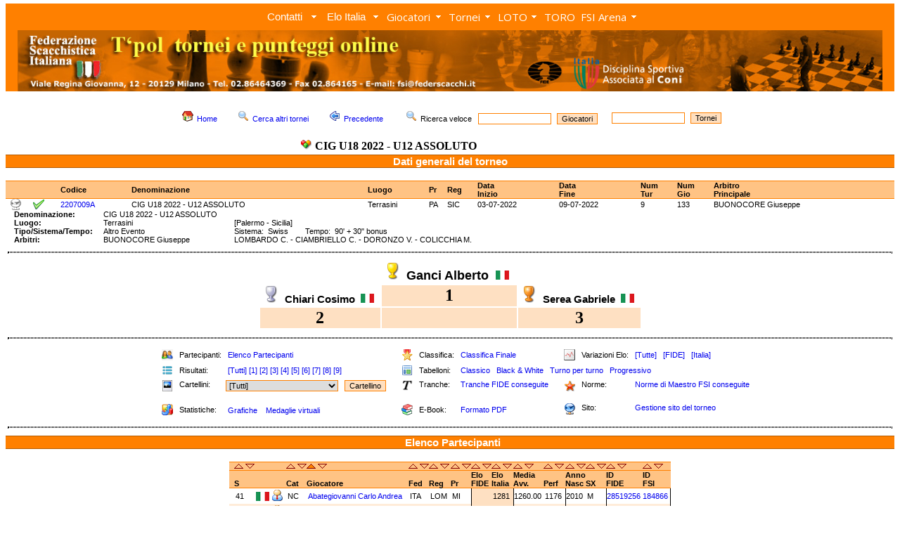

--- FILE ---
content_type: text/html; charset=UTF-8
request_url: http://www.torneionline.com/tornei_d.php?codice=2207009A&tipo=p&ord=n&sen=a
body_size: 263646
content:
<html>

<head>
	<title>FSI - Federazione Scacchistica Italiana</title>
	<META NAME="keywords" CONTENT="chess, scacchi, echecs, jaque, games, gioco, ELO, ECO, photos, biographies, player, equipment, tournament, software, club, circoli, FSI, FIDE, CONI">
	<link rel="stylesheet" type="text/css" href="zen_st.css">
	<LINK REL="shortcut icon" HREF="https://www.federscacchi.it/favicon.ico">
		<link rel="stylesheet" href="trnomenu/mbcsmbmcp.css" type="text/css" />
		<link rel="stylesheet" type="text/css" href="https://fonts.googleapis.com/css?family=Open+Sans">


</head>

<body class="corpo" topmargin="5">

<!-- DHTML Menu Builder Loader Code START
<div id="dmbri" style="position:absolute;">
<img src="menu/dmb_i.gif" name="dmbif" width="1" height="1" border="0" alt="">
<img src="menu/dmb_m.gif" name="dmbjs" width="1" height="1" border="0" alt="">
</div>
<script language="JavaScript" type="text/javascript">
var rimPath=null;var rjsPath=null;var rPath2Root=null;function InitRelCode(){var iImg;var jImg;var tObj;if(!document.layers){iImg=document.images['dmbif'];jImg=document.images['dmbjs'];tObj=jImg;}else{tObj=document.layers['dmbri'];if(tObj){iImg=tObj.document.images['dmbif'];jImg=tObj.document.images['dmbjs'];}}if(!tObj){window.setTimeout("InitRelCode()",700);return false;}rimPath=_gp(iImg.src);rjsPath=_gp(jImg.src);rPath2Root=rjsPath+"../";return true;}function _purl(u){return xrep(xrep(u,"%%REP%%",rPath2Root),"\\","/");}function _fip(img){if(img.src.indexOf("%%REL%%")!=-1) img.src=rimPath+img.src.split("%%REL%%")[1];return img.src;}function _gp(p){return p.substr(0,p.lastIndexOf("/")+1);}function xrep(s,f,n){if(s) s=s.split(f).join(n);return s;}InitRelCode();
</script>
<script language="JavaScript" type="text/javascript">
function LoadMenus() {if(!rjsPath){window.setTimeout("LoadMenus()", 10);return false;}var navVer = navigator.appVersion;
if(navVer.substr(0,3) >= 4)
if((navigator.appName=="Netscape") && (parseInt(navigator.appVersion)==4)) {
document.write('<' + 'script language="JavaScript" type="text/javascript" src="' + rjsPath + 'nszen_menu.js"><\/script\>');
} else {
document.write('<' + 'script language="JavaScript" type="text/javascript" src="' + rjsPath + 'iezen_menu.js"><\/script\>');
}return true;}LoadMenus();</script>

DHTML Menu Builder Loader Code END -->

<!-- Easy button & menu maker - inizio -->

<div id="mbmcpebul_wrapper">
  <ul id="mbmcpebul_table" class="mbmcpebul_menulist css_menu">
  <li><div class="arrow buttonbg" style="width: 85px;"><a class="button_1">Contatti</a></div>
    <ul class="img_16">
    <li><a href="https://www.torneionline.com/elo_contatti.php?tipo=0" class="with_img_16" title=""><img src="trnomenu/mbico_mbmcp_1.png" alt="" />Contatti</a></li>
    <li class="separator"><div></div></li>
    <li><a href="https://www.torneionline.com/elo_notizie.php?tipo=0" class="with_img_16" title=""><img src="trnomenu/mbico_mbmcp_2.png" alt="" />Tutti i comunicati</a></li>
    <li class="separator"><div></div></li>
    <li><a href="https://www.federscacchi.it/" class="with_img_16" title=""><img src="trnomenu/mbico_mbmcp_3.png" alt="" />Sito FSI</a></li>
    <li><a href="https://www.arbitriscacchi.com/" class="with_img_15" title=""><img src="trnomenu/mbico_mbmcp_4.png" alt="" />Sito Settore Arbitrale</a></li>
    <li class="separator"><div></div></li>
    <li><a href="https://www.fide.com/" target="_blank" class="with_img_16" title=""><img src="trnomenu/mbico_mbmcp_5.png" alt="" />FIDE</a></li>
    <li><a href="https://www.europechess.org/" target="_blank" class="with_img_16" title=""><img src="trnomenu/mbico_mbmcp_6.png" alt="" />ECU</a></li>
    <li><a href="https://www.coni.it/it/" target="_blank" class="with_img_16" title=""><img src="trnomenu/mbico_mbmcp_7.png" alt="" />CONI</a></li>
    <li class="separator"><div></div></li>
    <li><a href="mailto:admin@torneionline.com" class="with_img_16" title=""><img src="trnomenu/mbico_mbmcp_8.png" alt="" />Email</a></li>
    <li><a href="https://www.torneionline.com/index.php" class="with_img_16" title=""><img src="trnomenu/mbico_mbmcp_9.png" alt="" />Home</a></li>
    </ul></li>
  <li><div class="arrow buttonbg"><a class="button_2">Elo Italia</a></div>
    <ul class="img_16">
    <li><a href="https://www.torneionline.com/elo_download.php?tipo=0" class="with_img_16" title=""><img src="trnomenu/mbico_mbmcp_10.png" alt="" />Download</a></li>
    <li><a href="https://www.torneionline.com/documentazione.php" class="with_img_16" title=""><img src="trnomenu/mbico_mbmcp_11.png" alt="" />Documentazione</a></li>
    </ul></li>
  <li><div class="arrow buttonbg" style="width: 88px;"><a>Giocatori</a></div>
    <ul class="img_16">
    <li><a href="https://www.torneionline.com/giocatori.php?tipo=0" class="with_img_16" title=""><img src="trnomenu/mbico_mbmcp_12.png" alt="" />Ricerca</a></li>
    <li><a href="https://www.torneionline.com/giocatori_raffronto.php?tipo=0" class="with_img_16" title=""><img src="trnomenu/mbico_mbmcp_13.png" alt="" />Raffronto</a></li>
    <li><a href="https://www.torneionline.com/giocatori_statistiche.php?tipo=0" class="with_img_16" title=""><img src="trnomenu/mbico_mbmcp_14.png" alt="" />Statistiche</a></li>
    </ul></li>
  <li><div class="arrow buttonbg" style="width: 69px;"><a>Tornei</a></div>
    <ul class="img_16">
    <li><a href="https://www.torneionline.com/tornei.php?tipo=0" class="with_img_16" title=""><img src="trnomenu/mbico_mbmcp_15.png" alt="" />Ricerca</a></li>
    <li><a href="https://www.torneionline.com/tornei_statistiche.php?tipo=0" class="with_img_16" title=""><img src="trnomenu/mbico_mbmcp_16.png" alt="" />Statistiche</a></li>
    </ul></li>
  <li><div class="arrow buttonbg" style="width: 65px;"><a>LOTO<br /></a></div>
    <ul class="img_16">
    <li><a href="https://www.torneionline.com/loto_tornei.php?tipo=0" class="with_img_16" title=""><img src="trnomenu/mbico_mbmcp_17.png" alt="" />Ricerca</a></li>
    <li><a href="https://www.torneionline.com/loto_documentazione.php" class="with_img_16" title=""><img src="trnomenu/mbico_mbmcp_18.png" alt="" />Documentazione</a></li>
    <li class="separator"><div></div></li>
    <li><a href="https://www.torneionline.com/loto.php" class="with_img_16" title=""><img src="trnomenu/mbico_mbmcp_19.png" alt="" />Home</a></li>
    </ul></li>
  <li><div class="buttonbg" style="width: 51px;"><a href="https://www.torneionline.com/toro/" class="button_6">TORO<br /></a></div></li>
  <li><div class="arrow buttonbg" style="width: 89px;"><a>FSI Arena</a></div>
    <ul class="img_16">
    <li><a href="https://www.premiumchess.net/" target="_blank" class="with_img_16" title=""><img src="trnomenu/mbico_mbmcp_20.png" alt="" />Home</a></li>
    <li><a href="https://www.premiumchess.net/" target="_blank" class="with_img_16" title=""><img src="trnomenu/mbico_mbmcp_21.png" alt="" />Elo Online FSI Arena</a></li>
    </ul></li>
  </ul>
</div>
<!-- Menus will work without this javascript file. It is used only for extra
     effects, improved usability, compatibility with very old web browsers
     and support for touch screen devices. -->
<script type="text/javascript" src="trnomenu/mbjsmbmcp.js"></script>
<!-- Easy button & menu maker - fine -->

<table cellpadding=0 cellspacing=0><tr><td></td></tr></table>

<div align="center">
<table  width=100% cellpadding=0 cellspacing=0>
	<tr>
		<td bgcolor=FF8000 align=center>

<script language="javascript">
   var altezza = window.screen.height;
   var larghezza = window.screen.width;
       if (larghezza == 800)
       {
            document.write("<a href=index.php><img class=nobrd src=img/zen_inte.jpg width=752></a>");
       }
       else if (larghezza == 1024)
       {
           document.write("<a href=index.php><img class=nobrd src=img/zen_inte.jpg width=978></a>");
       }
       else if (larghezza == 1440)
       {
           document.write("<a href=index.php><img class=nobrd src=img/zen_inte.jpg></a>");
       }
       else if (larghezza == 1280)
       {
           document.write("<a href=index.php><img class=nobrd src=img/zen_inte.jpg width=1230></a>");
       }
       else if (larghezza == 640)
       {
           document.write("<a href=index.php><img class=nobrd src=img/zen_inte.jpg width=590></a>");
       }
       else
       {
           document.write("<a href=index.php><img class=nobrd src=img/zen_inte.jpg></a>");
       }
</script>

<!--		<a href="index.php" ><img class="nobrd" src="img/zen_inte.jpg" style="margin-top:3;"></a> -->
		</td>
	</tr>
</table>
<table><tr><td></td></tr></table>
<CENTER>
	<TABLE cellSpacing=0 cellPadding=0 width=100% border=0 bgcolor=FFFFFF>
	</TABLE>
</CENTER>
	<CENTER>
		<TABLE cellSpacing=0 cellPadding=0 width=100% border=0 bgcolor=FFFFFF>
		<TR>
		<TD valign=top bgcolor=FFFFFF>

<!-- da qui in poi c'� il corpo centrale -->


			<BR>
			<CENTER>
			<table>
				<tr>
					<td>
			<FORM ACTION=giocatori.php METHOD=POST>
						<A HREF=index.php><IMG SRC=img/folder_home16.png hspace=5 border=0></A><SPAN class=tpolcorpo><A HREF=index.php>Home</A></SPAN>&nbsp;&nbsp;&nbsp;&nbsp;&nbsp;

						<A HREF=tornei.php?tipo=0><IMG SRC=img/viewmag16.png hspace=5 border=0></A><SPAN class=tpolcorpo><A HREF=tornei.php?tipo=0>Cerca altri tornei</A></SPAN>&nbsp;&nbsp;&nbsp;&nbsp;&nbsp;

						<a href="javascript:window.history.back();"><IMG SRC=img/back16.png hspace=5 border=0></a><SPAN class=tpolcorpo><a href="javascript:window.history.back();">Precedente</a>
						</SPAN>&nbsp;&nbsp;&nbsp;&nbsp;&nbsp;

						<IMG SRC=img/viewmag16.png hspace=5 border=0><SPAN class=tpolcorpo>Ricerca veloce &nbsp;&nbsp;</SPAN><INPUT class=tpolsearch TYPE="text" SIZE=15 NAME="nome">&nbsp;&nbsp;<INPUT TYPE=HIDDEN NAME=tipo VALUE=11><INPUT class=tpolsubmit TYPE="submit" VALUE="Giocatori">&nbsp;&nbsp;&nbsp;&nbsp;
			</FORM>
					</td>


					<td>
			<FORM ACTION=tornei.php METHOD=POST>
						<INPUT class=tpolsearch TYPE="text" SIZE=15 NAME="nome">&nbsp;&nbsp;<INPUT TYPE=HIDDEN NAME=tipo VALUE=2><INPUT class=tpolsubmit TYPE="submit" VALUE="Tornei">
			</FORM>
					</td>



				</tr>
				<tr>
					<td align=center>
						<IMG SRC=img/kdf16.png hspace=5><SPAN class=tpolcorpobigbig><B>CIG U18 2022 - U12 ASSOLUTO</B></SPAN>&nbsp;&nbsp;&nbsp;&nbsp;&nbsp;
					</td>
				</tr>
			</table>
			</CENTER>
			</FORM>
	<table width=100% cellpadding=0 cellspacing=0>
		<tr>
			<td class=tpoltitolobig>
					<SPAN class=tpolcorpoverybig><B><font color=FFFFFF><CENTER>Dati generali del torneo</CENTER></font></B></SPAN>
			</td>
		</tr>
	</table>		<BR>
			<table width=100% cellpadding=0 cellspacing=0>
			<tr>
				<td class=tpoltitolo><SPAN class=tpolcorpo><B>&nbsp;</B></SPAN></td>
				<td class=tpoltitolo><SPAN class=tpolcorpo><B>&nbsp;</B></SPAN></td>
				<td class=tpoltitolo><SPAN class=tpolcorpo><B>&nbsp;</B></SPAN></td>
				<td class=tpoltitolo><SPAN class=tpolcorpo><B>&nbsp;</B></SPAN></td>
				<td class=tpoltitolo><SPAN class=tpolcorpo><B>Codice</B></SPAN></td>
				<td class=tpoltitolo><SPAN class=tpolcorpo><B>Denominazione</B></SPAN></td>
				<td class=tpoltitolo><SPAN class=tpolcorpo><B>Luogo</B></SPAN></td>
				<td class=tpoltitolo><SPAN class=tpolcorpo><B>Pr</SPAN></td>
				<td class=tpoltitolo><SPAN class=tpolcorpo><B>Reg</SPAN></td>
				<td class=tpoltitolo><SPAN class=tpolcorpo><B>Data<BR>Inizio</B></SPAN></td>
				<td class=tpoltitolo><SPAN class=tpolcorpo><B>Data<BR>Fine</B></SPAN></td>
				<td class=tpoltitolo><SPAN class=tpolcorpo><B>Num<BR>Tur</B></SPAN></td>
				<td class=tpoltitolo><SPAN class=tpolcorpo><B>Num<BR>Gio</B></SPAN></td>
				<td class=tpoltitolo><SPAN class=tpolcorpo><B>Arbitro<BR>Principale</B></SPAN></td>
			</tr>			<tr>
				<td bgcolor=FFFFFF><SPAN class=tpolcorpo></SPAN></td>
				<td bgcolor=FFFFFF><SPAN class=tpolcorpo><A HREF=tornei_sito.php?codice=2207009A&tipo=a><IMG SRC=img/network_bn.png border=0 ALT="Aggiungi il link al sito del torneo"></A></SPAN></td>
				<td bgcolor=FFFFFF><SPAN class=tpolcorpo><IMG SRC=img/ok.png alt="Torneo con tutti i dati di dettaglio"></A></SPAN></td>
				<td bgcolor=FFFFFF><SPAN class=tpolcorpo></SPAN></td>
				<td bgcolor=FFFFFF><SPAN class=tpolcorpo><A HREF=tornei_d.php?codice=2207009A&tipo=c&ord=c&sen=a>2207009A</A></SPAN></td>
				<td bgcolor=FFFFFF><SPAN class=tpolcorpo>CIG U18 2022 - U12 ASSOLUTO</SPAN></td>
				<td bgcolor=FFFFFF><SPAN class=tpolcorpo>Terrasini</SPAN></td>
				<td bgcolor=FFFFFF><SPAN class=tpolcorpo>PA</SPAN></td>
				<td bgcolor=FFFFFF><SPAN class=tpolcorpo>SIC</SPAN></td>
				<td bgcolor=FFFFFF><SPAN class=tpolcorpo>03-07-2022</SPAN></td>
				<td bgcolor=FFFFFF><SPAN class=tpolcorpo>09-07-2022</SPAN></td>
				<td bgcolor=FFFFFF><SPAN class=tpolcorpo>9</SPAN></td>
				<td bgcolor=FFFFFF><SPAN class=tpolcorpo>133</SPAN></td>
				<td bgcolor=FFFFFF><SPAN class=tpolcorpo>BUONOCORE Giuseppe</SPAN></td>
			<tr>
		</table>
		<table cellpadding=0 cellspacing=0>

			<tr>
				<td>
					<SPAN class=tpolcorpo><B>&nbsp;&nbsp;&nbsp;&nbsp;Denominazione:</B>&nbsp;&nbsp;&nbsp;&nbsp;&nbsp;</SPAN>
				</td>
				<td>
					<SPAN class=tpolcorpo>CIG U18 2022 - U12 ASSOLUTO&nbsp;&nbsp;&nbsp;&nbsp;&nbsp;&nbsp;&nbsp;&nbsp;</SPAN>
				</td>
				<td>
					<SPAN class=tpolcorpo></SPAN>
				</td>
			</tr>

			<tr>
				<td>
					<SPAN class=tpolcorpo><B>&nbsp;&nbsp;&nbsp;&nbsp;Luogo:</B>&nbsp;&nbsp;&nbsp;&nbsp;&nbsp;</SPAN>
				</td>
				<td>
					<SPAN class=tpolcorpo>Terrasini&nbsp;&nbsp;&nbsp;&nbsp;&nbsp;&nbsp;&nbsp;&nbsp;</SPAN>
				</td>
				<td>
					<SPAN class=tpolcorpo>[Palermo - Sicilia]</SPAN>
				</td>
			</tr>

			<tr>
				<td>
					<SPAN class=tpolcorpo><B>&nbsp;&nbsp;&nbsp;&nbsp;Tipo/Sistema/Tempo:</B>&nbsp;&nbsp;&nbsp;&nbsp;&nbsp;</SPAN>
				</td>
				<td>
					<SPAN class=tpolcorpo>Altro Evento&nbsp;&nbsp;&nbsp;&nbsp;&nbsp;&nbsp;&nbsp;&nbsp;</SPAN>
				</td>
				<td>
					<SPAN class=tpolcorpo>Sistema:&nbsp;&nbsp;Swiss&nbsp;&nbsp;&nbsp;&nbsp;&nbsp;&nbsp;&nbsp;&nbsp;Tempo:&nbsp;&nbsp;90' + 30" bonus</SPAN>
				</td>
			</tr>

			<tr>
				<td>
					<SPAN class=tpolcorpo><B>&nbsp;&nbsp;&nbsp;&nbsp;Arbitri:</B>&nbsp;&nbsp;&nbsp;&nbsp;&nbsp;</SPAN>
				</td>
				<td>
					<SPAN class=tpolcorpo>BUONOCORE Giuseppe&nbsp;&nbsp;&nbsp;&nbsp;&nbsp;&nbsp;&nbsp;&nbsp;</SPAN>
				</td>
				<td>
					<SPAN class=tpolcorpo>LOMBARDO C. - CIAMBRIELLO C. - DORONZO V. - COLICCHIA M.</SPAN>
				</td>
			</tr>

		</table>

		<table width=100%>
			<tr><td><hr class=tpolhr></td></tr>
		</table>


					<table align=center>
						<tr>
							<td>
								<BR>
							</td>
							<td align=center>
								<IMG SRC=img/coppa_oro.png hspace=3>
								<SPAN class=tpolcorpoveryverybig><B>Ganci Alberto&nbsp;&nbsp;<IMG SRC=img/flags/ITA.png>&nbsp;&nbsp;</B></SPAN>
							</td>
							<td>
								<BR>
							</td>
						</tr>
						<tr>
							<td align=center>
								<IMG SRC=img/coppa_arg.png hspace=3>
								<SPAN class=tpolcorpoverybig><B>Chiari Cosimo&nbsp;&nbsp;<IMG SRC=img/flags/ITA.png>&nbsp;&nbsp;</B></SPAN>
							</td>
							<td align=center bgcolor=FEE0C2>
								<FONT SIZE=5 FACE=verdana><B>1</B></FONT>
							</td>
							<td align=center>
								<IMG SRC=img/coppa_bro.png hspace=3>
								<SPAN class=tpolcorpoverybig><B>Serea Gabriele&nbsp;&nbsp;<IMG SRC=img/flags/ITA.png>&nbsp;&nbsp;</B></SPAN>
							</td>
						</tr>
						<tr>
							<td align=center  bgcolor=FEE0C2>
								<FONT SIZE=5 FACE=verdana><B>2</B></FONT>
							</td>
							<td bgcolor=FEE0C2>
								<BR>
							</td>
							<td align=center  bgcolor=FEE0C2>
								<FONT SIZE=5 FACE=verdana><B>3</B></FONT>
							</td>
						</tr>
					</table>

		<table width=100%>
			<tr><td><hr class=tpolhr></td></tr>
		</table>

			<table align=center>
				<tr>
					<td>&nbsp;&nbsp;&nbsp;<BR></td>
					<td class=tpolthin><SPAN class=tpolcorpo><IMG SRC=img/user16.png></SPAN></td>
					<td class=tpolthin><SPAN class=tpolcorpo>&nbsp;Partecipanti:</SPAN></td>
					<td class=tpolthin><SPAN class=tpolcorpo>&nbsp;<A HREF=tornei_d.php?codice=2207009A&tipo=p&ord=u&sen=a>Elenco Partecipanti</A></SPAN></td>
					<td>&nbsp;&nbsp;&nbsp;<BR></td>

					<td class=tpolthin><SPAN class=tpolcorpo><IMG SRC=img/stella.png></SPAN></td>

					<td class=tpolthin><SPAN class=tpolcorpo>&nbsp;Classifica:</SPAN></td>

					<td class=tpolthin><SPAN class=tpolcorpo>&nbsp;<A HREF=tornei_d.php?codice=2207009A&tipo=c&ord=c&sen=a>Classifica Finale</A></SPAN></td>

					<td>&nbsp;&nbsp;&nbsp;<BR></td>

					<td class=tpolthin><SPAN class=tpolcorpo><IMG SRC=img/log16.png></SPAN></td>

					<td class=tpolthin><SPAN class=tpolcorpo>&nbsp;Variazioni Elo:</SPAN></td>

					<td class=tpolthin>	<SPAN class=tpolcorpo>&nbsp;<A HREF=tornei_d.php?codice=2207009A&tipo=e&ord=u&sen=a&tipelo=a>[Tutte]</A>&nbsp;&nbsp;&nbsp;<A HREF=tornei_d.php?codice=2207009A&tipo=e&ord=u&sen=a&tipelo=f>[FIDE]</A>&nbsp;&nbsp;&nbsp;<A HREF=tornei_d.php?codice=2207009A&tipo=e&ord=u&sen=a&tipelo=i>[Italia]</A></SPAN></td>
				</tr>
				<tr>
					<td>&nbsp;&nbsp;&nbsp;<BR></td>
					<td class=tpolthin><SPAN class=tpolcorpo><IMG SRC=img/player16.png></SPAN></td>
					<td class=tpolthin><SPAN class=tpolcorpo>&nbsp;Risultati:</SPAN></td>
					<td class=tpolthin><SPAN class=tpolcorpo>
					&nbsp;<A HREF=tornei_d.php?codice=2207009A&tipo=a&ord=u&sen=a&tux=0>[Tutti]</A>&nbsp;<A HREF=tornei_d.php?codice=2207009A&tipo=a&ord=u&sen=a&tux=1>[1]</A>&nbsp;<A HREF=tornei_d.php?codice=2207009A&tipo=a&ord=u&sen=a&tux=2>[2]</A>&nbsp;<A HREF=tornei_d.php?codice=2207009A&tipo=a&ord=u&sen=a&tux=3>[3]</A>&nbsp;<A HREF=tornei_d.php?codice=2207009A&tipo=a&ord=u&sen=a&tux=4>[4]</A>&nbsp;<A HREF=tornei_d.php?codice=2207009A&tipo=a&ord=u&sen=a&tux=5>[5]</A>&nbsp;<A HREF=tornei_d.php?codice=2207009A&tipo=a&ord=u&sen=a&tux=6>[6]</A>&nbsp;<A HREF=tornei_d.php?codice=2207009A&tipo=a&ord=u&sen=a&tux=7>[7]</A>&nbsp;<A HREF=tornei_d.php?codice=2207009A&tipo=a&ord=u&sen=a&tux=8>[8]</A>&nbsp;<A HREF=tornei_d.php?codice=2207009A&tipo=a&ord=u&sen=a&tux=9>[9]</A>					</SPAN></td>
					<td>&nbsp;&nbsp;&nbsp;<BR></td>
					<td class=tpolthin><SPAN class=tpolcorpo><IMG SRC=img/zen_new.png></SPAN></td>
					<td class=tpolthin><SPAN class=tpolcorpo>&nbsp;Tabelloni:</SPAN></td>
					<td class=tpolthin colspan=5>
					<SPAN class=tpolcorpo>
					&nbsp;<A HREF=tornei_d.php?codice=2207009A&tipo=t&ord=u&sen=a>Classico</A>
					&nbsp;&nbsp;<A HREF=tornei_d.php?codice=2207009A&tipo=b&ord=u&sen=a>Black & White</A>
					&nbsp;&nbsp;<A HREF=tornei_d.php?codice=2207009A&tipo=m&ord=u&sen=a>Turno per turno</A>
					&nbsp;&nbsp;<A HREF=tornei_d.php?codice=2207009A&tipo=n&ord=u&sen=a>Progressivo</A>
					</SPAN></td>
				</tr>
				<tr>
					<td valign=top>&nbsp;&nbsp;&nbsp;<BR></td>
					<td valign=top class=tpolthin><SPAN class=tpolcorpo><IMG SRC=img/thumbnail.png></SPAN></td>
					<td valign=top class=tpolthin><SPAN class=tpolcorpo>&nbsp;Cartellini:</SPAN></td>
					<td valign=top class=tpolthin><SPAN class=tpolcorpo><FORM ACTION=tornei_d.php METHOD=POST><select name=gix class=tpolsearch><option class=tpolsearch value="0">[Tutti]<option class=tpolsearch value="41">Abategiovanni Carlo Andrea<option class=tpolsearch value="57">Adams Bida Giosue '<option class=tpolsearch value="84">Affinito Filippo<option class=tpolsearch value="85">Albano Giuseppe<option class=tpolsearch value="86">Andreolla Riccardo<option class=tpolsearch value="80">Arduino Colin<option class=tpolsearch value="27">Argiolas Riccardo<option class=tpolsearch value="15">Artissi Albert<option class=tpolsearch value="87">Atzeni Leonardo<option class=tpolsearch value="20">Bahnareanu Gabriel<option class=tpolsearch value="23">Baldi Matteo<option class=tpolsearch value="88">Bargagli Luca Edward<option class=tpolsearch value="60">Bonacchi Giorgio<option class=tpolsearch value="89">Brau Pierluigi<option class=tpolsearch value="2">Budai Federico<option class=tpolsearch value="7">Budai Leonardo<option class=tpolsearch value="90">Cacace Andrea<option class=tpolsearch value="68">Cammarano Gerardo Jose<option class=tpolsearch value="61">Cancedda Emanuele<option class=tpolsearch value="62">Cantelli Nicolo '<option class=tpolsearch value="31">Cantelli Ruben Jules<option class=tpolsearch value="30">Caputo Piero<option class=tpolsearch value="91">Cedriano Mattia<option class=tpolsearch value="5">Chiari Cosimo<option class=tpolsearch value="92">Cinquemani Christian<option class=tpolsearch value="93">Cirilli Tommaso<option class=tpolsearch value="79">Clerici Alessandro Maria<option class=tpolsearch value="94">Cocozza Giuseppe<option class=tpolsearch value="95">Cojan David<option class=tpolsearch value="96">Contu Filippo<option class=tpolsearch value="69">Copiello Alessandro<option class=tpolsearch value="67">Corvi Giosue ' Francesco<option class=tpolsearch value="8">Costantino Claudio Emanuel<option class=tpolsearch value="54">Crescentini Tommaso<option class=tpolsearch value="97">Croci Mario<option class=tpolsearch value="26">D 'andria Edoardo Antonio<option class=tpolsearch value="98">D'ippolito Nilo Alessandro<option class=tpolsearch value="35">De Marco Leonardo<option class=tpolsearch value="16">De Martino Daniele<option class=tpolsearch value="46">De Martino Filippo<option class=tpolsearch value="34">Del Mancino Andrea<option class=tpolsearch value="44">Dettori Jan<option class=tpolsearch value="12">Di Bartolomeo Adrian<option class=tpolsearch value="99">Di Marzo Vittorio<option class=tpolsearch value="72">Di Pasquale Matteo<option class=tpolsearch value="100">Di Piazza Davide<option class=tpolsearch value="70">Ene Riccardo<option class=tpolsearch value="63">Faldetta Antonio<option class=tpolsearch value="101">Ferraro Vincenzo Andrea<option class=tpolsearch value="102">Ferrigolo Hermes Lorenzo<option class=tpolsearch value="103">Finamore Samuele<option class=tpolsearch value="65">Fogli Leonardo<option class=tpolsearch value="29">Fortuna Brando<option class=tpolsearch value="104">Fulantelli Fulvio Filippo<option class=tpolsearch value="9">Ganci Alberto<option class=tpolsearch value="105">Giuzio Giovanni<option class=tpolsearch value="81">Grana ' Giovanni<option class=tpolsearch value="106">Grillo Alessandro<option class=tpolsearch value="107">Grillo Leonardo<option class=tpolsearch value="108">Guagliardo Mattia Pio<option class=tpolsearch value="28">Guccione Andrea<option class=tpolsearch value="38">Ingletti Ivan<option class=tpolsearch value="1">La Barbera Manfredi<option class=tpolsearch value="109">Lantschner Lukas<option class=tpolsearch value="55">Laurel Loaiza Leonardo<option class=tpolsearch value="50">Licari Nicolo '<option class=tpolsearch value="110">Lionetti Christian<option class=tpolsearch value="59">Lisena Leonardo<option class=tpolsearch value="111">Lotti Dino Francesco<option class=tpolsearch value="21">Lugaresi Gabriele<option class=tpolsearch value="112">M 'bov Laye Massimiliano<option class=tpolsearch value="73">Maggiorelli Matteo<option class=tpolsearch value="113">Maguolo Giacomo<option class=tpolsearch value="114">Mancino Renato<option class=tpolsearch value="51">Manganiello Mattia<option class=tpolsearch value="52">Marinig Lorenzo<option class=tpolsearch value="66">Mastroleo Re Giuliano<option class=tpolsearch value="6">Mazzi Leonardo<option class=tpolsearch value="115">Mazzilli Lorenzo<option class=tpolsearch value="56">Mazzucato Lorenzo<option class=tpolsearch value="116">Messina Davide<option class=tpolsearch value="82">Mezzasalma Benedetto<option class=tpolsearch value="43">Mezzina Gianluca<option class=tpolsearch value="117">Minelli Samuele<option class=tpolsearch value="118">Mineo Mattia<option class=tpolsearch value="40">Montalto Alessio<option class=tpolsearch value="42">Moratumullege Dulmina Ravi<option class=tpolsearch value="13">Moretti Lorenzo<option class=tpolsearch value="119">Motolese Gianluca<option class=tpolsearch value="17">Murra Mattia<option class=tpolsearch value="10">Nardoni Matteo<option class=tpolsearch value="11">Nassa Nicolas<option class=tpolsearch value="45">Neri Federico<option class=tpolsearch value="71">Orseniga Luca<option class=tpolsearch value="49">Pagano Mattia<option class=tpolsearch value="120">Pambieri Victor<option class=tpolsearch value="121">Pasqui Antonio<option class=tpolsearch value="78">Passalacqua Federico<option class=tpolsearch value="122">Penco Lorenzo<option class=tpolsearch value="3">Pin Orlando<option class=tpolsearch value="123">Pisanu Samuele<option class=tpolsearch value="19">Polidoro Ettore<option class=tpolsearch value="124">Porro Jonathan<option class=tpolsearch value="125">Pulvirenti Davide<option class=tpolsearch value="37">Ranieri Guglielmo<option class=tpolsearch value="32">Richichi Valerio<option class=tpolsearch value="24">Rosiello Fabio<option class=tpolsearch value="64">Russelli Nicolo '<option class=tpolsearch value="83">Russo Alessandro<option class=tpolsearch value="74">Santo Davide<option class=tpolsearch value="47">Sartirana Federico<option class=tpolsearch value="36">Sassi Ettore<option class=tpolsearch value="126">Scaramelli Federico<option class=tpolsearch value="58">Sciascia Davide<option class=tpolsearch value="127">Scioni Francesco<option class=tpolsearch value="4">Serea Gabriele<option class=tpolsearch value="128">Slobodyan Arseniy<option class=tpolsearch value="39">Solari Dante<option class=tpolsearch value="14">Soncin Riccardo<option class=tpolsearch value="129">Spagnolo Michele<option class=tpolsearch value="75">Spiga Giovanni<option class=tpolsearch value="130">Suberini Jacopo<option class=tpolsearch value="48">Svanadze Giorgio<option class=tpolsearch value="18">Torre Alessandro<option class=tpolsearch value="53">Tripi Tommaso<option class=tpolsearch value="131">Turini Stefano<option class=tpolsearch value="22">Unterweger Jonas<option class=tpolsearch value="33">Valgimigli Francesco Saver<option class=tpolsearch value="132">Vallorani Luca<option class=tpolsearch value="77">Verrelli Antonio<option class=tpolsearch value="76">Vignale Luca Giovanni<option class=tpolsearch value="25">Vurchio Leonardo<option class=tpolsearch value="133">Zanon Dante</select>&nbsp;&nbsp;&nbsp;<INPUT TYPE=HIDDEN NAME=codice VALUE=2207009A><INPUT TYPE=HIDDEN NAME=tipo VALUE=g><INPUT TYPE=HIDDEN NAME=ord VALUE=u><INPUT TYPE=HIDDEN NAME=sen VALUE=a><INPUT class=tpolsubmit TYPE=submit VALUE=Cartellino>					</SPAN></td>
					<td valign=top>&nbsp;&nbsp;&nbsp;<BR></td>
					<td valign=top class=tpolthin><SPAN class=tpolcorpo><IMG SRC=img/text16.gif></SPAN></td>
					<td valign=top class=tpolthin><SPAN class=tpolcorpo>&nbsp;Tranche:</SPAN></td>
					<td valign=top class=tpolthin><SPAN class=tpolcorpo>&nbsp;<A HREF=tornei_d.php?codice=2207009A&tipo=h&ord=u&sen=a>Tranche FIDE conseguite</A></SPAN></td>

					<td valign=top>&nbsp;&nbsp;&nbsp;<BR></td>
					<td valign=top class=tpolthin><SPAN class=tpolcorpo><IMG SRC=img/mozilla.png></SPAN></td>
					<td valign=top class=tpolthin><SPAN class=tpolcorpo>&nbsp;Norme:</SPAN></td>
					<td valign=top class=tpolthin><SPAN class=tpolcorpo>&nbsp;<A HREF=tornei_d.php?codice=2207009A&tipo=w&ord=u&sen=a>Norme di Maestro FSI conseguite</A>


				</tr>
				<tr>
					<td>&nbsp;&nbsp;&nbsp;<BR></td>
					<td class=tpolthin><SPAN class=tpolcorpo><IMG SRC=img/kchart16.png></SPAN></td>
					<td class=tpolthin><SPAN class=tpolcorpo>&nbsp;Statistiche:</SPAN></td>
					<td class=tpolthin><SPAN class=tpolcorpo>&nbsp;<A HREF=tornei_d.php?codice=2207009A&tipo=s&ord=u&sen=a>Grafiche</A></SPAN>
					&nbsp;&nbsp;<SPAN class=tpolcorpo><A HREF=tornei_d.php?codice=2207009A&tipo=q&ord=u&sen=a>Medaglie virtuali</A></SPAN>
					</td>
					<td>&nbsp;&nbsp;&nbsp;<BR></td>
					<td class=tpolthin><SPAN class=tpolcorpo><IMG SRC=img/bookcase.png></SPAN></td>
					<td class=tpolthin><SPAN class=tpolcorpo>&nbsp;E-Book:</SPAN></td>
					<td class=tpolthin><SPAN class=tpolcorpo>&nbsp;<A HREF=book.php?codice=2207009A>Formato PDF</A></SPAN></td>
					<td valign=top>&nbsp;&nbsp;&nbsp;<BR></td>
					<td valign=top class=tpolthin><SPAN class=tpolcorpo><IMG SRC=img/network.png></SPAN></td>
					<td valign=top class=tpolthin><SPAN class=tpolcorpo>&nbsp;Sito:</SPAN></td>
					<td valign=top class=tpolthin><SPAN class=tpolcorpo>&nbsp;<A HREF=tornei_sito.php?codice=2207009A&tipo=a>Gestione sito del torneo</A>
					</SPAN></td>
				</tr>
			</table>
		<table width=100%><tr><td><hr class=tpolhr></td></tr></table>










	<table width=100% cellpadding=0 cellspacing=0>
		<tr>
			<td class=tpoltitolobigcenter>
					<SPAN class=tpolcorpoverybig><B>&nbsp;&nbsp;<font color=FFFFFF>Elenco Partecipanti</font></B></SPAN>
			</td>
		</tr>
	</table>		<BR>
		<table cellpadding=0 cellspacing=0 align=center>
			<tr>
				<td class=tpoltitolo1><BR></td>
					<td class=tpoltitolo1>
					<A HREF=tornei_d.php?codice=2207009A&tipo=p&ord=u&sen=a><IMG SRC=img/asc_vuota.gif border=0><A>
					<A HREF=tornei_d.php?codice=2207009A&tipo=p&ord=u&sen=d><IMG SRC=img/des_vuota.gif border=0><A>
				</td>
				<td class=tpoltitolo1><BR></td>
				<td class=tpoltitolo1>
					<A HREF=tornei_d.php?codice=2207009A&tipo=p&ord=a&sen=a><IMG SRC=img/asc_vuota.gif border=0><A>
					<A HREF=tornei_d.php?codice=2207009A&tipo=p&ord=a&sen=d><IMG SRC=img/des_vuota.gif border=0><A>
				</td>
				<td class=tpoltitolo1>
					<A HREF=tornei_d.php?codice=2207009A&tipo=p&ord=n&sen=a><IMG SRC=img/asc_piena.gif border=0><A>
					<A HREF=tornei_d.php?codice=2207009A&tipo=p&ord=n&sen=d><IMG SRC=img/des_vuota.gif border=0><A>
				</td>
				<td class=tpoltitolo1>
					<A HREF=tornei_d.php?codice=2207009A&tipo=p&ord=s&sen=a><IMG SRC=img/asc_vuota.gif border=0><A>
					<A HREF=tornei_d.php?codice=2207009A&tipo=p&ord=s&sen=d><IMG SRC=img/des_vuota.gif border=0><A>
				</td>
				<td class=tpoltitolo1>
					<A HREF=tornei_d.php?codice=2207009A&tipo=p&ord=r&sen=a><IMG SRC=img/asc_vuota.gif border=0><A>
					<A HREF=tornei_d.php?codice=2207009A&tipo=p&ord=r&sen=d><IMG SRC=img/des_vuota.gif border=0><A>
				</td>
				<td class=tpoltitolo1>
					<A HREF=tornei_d.php?codice=2207009A&tipo=p&ord=p&sen=a><IMG SRC=img/asc_vuota.gif border=0><A>
					<A HREF=tornei_d.php?codice=2207009A&tipo=p&ord=p&sen=d><IMG SRC=img/des_vuota.gif border=0><A>
				</td>
				<td class=tpoltitolo1>
					<A HREF=tornei_d.php?codice=2207009A&tipo=p&ord=f&sen=a><IMG SRC=img/asc_vuota.gif border=0><A>
					<A HREF=tornei_d.php?codice=2207009A&tipo=p&ord=f&sen=d><IMG SRC=img/des_vuota.gif border=0><A>
				</td>
				<td class=tpoltitolo1>
					<A HREF=tornei_d.php?codice=2207009A&tipo=p&ord=i&sen=a><IMG SRC=img/asc_vuota.gif border=0><A>
					<A HREF=tornei_d.php?codice=2207009A&tipo=p&ord=i&sen=d><IMG SRC=img/des_vuota.gif border=0><A>
				</td>
				<td class=tpoltitolo1>
					<A HREF=tornei_d.php?codice=2207009A&tipo=p&ord=w&sen=a><IMG SRC=img/asc_vuota.gif border=0><A>
					<A HREF=tornei_d.php?codice=2207009A&tipo=p&ord=w&sen=d><IMG SRC=img/des_vuota.gif border=0><A>
				</td>
				<td class=tpoltitolo1>
					<A HREF=tornei_d.php?codice=2207009A&tipo=p&ord=y&sen=a><IMG SRC=img/asc_vuota.gif border=0><A>
					<A HREF=tornei_d.php?codice=2207009A&tipo=p&ord=y&sen=d><IMG SRC=img/des_vuota.gif border=0><A>
				</td>
				<td class=tpoltitolo1>
					<A HREF=tornei_d.php?codice=2207009A&tipo=p&ord=7&sen=a><IMG SRC=img/asc_vuota.gif border=0><A>
					<A HREF=tornei_d.php?codice=2207009A&tipo=p&ord=7&sen=d><IMG SRC=img/des_vuota.gif border=0><A>
				</td>
				<td class=tpoltitolo1>
					<A HREF=tornei_d.php?codice=2207009A&tipo=p&ord=x&sen=a><IMG SRC=img/asc_vuota.gif border=0><A>
					<A HREF=tornei_d.php?codice=2207009A&tipo=p&ord=x&sen=d><IMG SRC=img/des_vuota.gif border=0><A>
				</td>
				<td class=tpoltitolo1>
					<A HREF=tornei_d.php?codice=2207009A&tipo=p&ord=8&sen=a><IMG SRC=img/asc_vuota.gif border=0><A>
					<A HREF=tornei_d.php?codice=2207009A&tipo=p&ord=8&sen=d><IMG SRC=img/des_vuota.gif border=0><A>
				</td>
				<td class=tpoltitolo1>
					<A HREF=tornei_d.php?codice=2207009A&tipo=p&ord=9&sen=a><IMG SRC=img/asc_vuota.gif border=0><A>
					<A HREF=tornei_d.php?codice=2207009A&tipo=p&ord=9&sen=d><IMG SRC=img/des_vuota.gif border=0><A>
				</td>
			</tr>
			<tr>
				<td class=tpoltitolo1 valign=bottom><SPAN class=tpolcorpo><B><BR></B></SPAN></td>
				<td class=tpoltitolo1 valign=bottom><SPAN class=tpolcorpo><B><BR></B></SPAN></td>
				<td class=tpoltitolo1 valign=bottom><SPAN class=tpolcorpo><B><BR></B></SPAN></td>
				<td class=tpoltitolo1 valign=bottom><SPAN class=tpolcorpo><B><BR></B></SPAN></td>
				<td class=tpoltitolo1 valign=bottom><SPAN class=tpolcorpo><B><BR></B></SPAN></td>
				<td class=tpoltitolo1 valign=bottom><SPAN class=tpolcorpo><B><BR></B></SPAN></td>
				<td class=tpoltitolo1 valign=bottom><SPAN class=tpolcorpo><B><BR></B></SPAN></td>
				<td class=tpoltitolo1 valign=bottom><SPAN class=tpolcorpo><B><BR></B></SPAN></td>
				<td class=tpoltitolo1 valign=bottom><SPAN class=tpolcorpo><B>Elo</B></SPAN></td>
				<td class=tpoltitolo1 valign=bottom><SPAN class=tpolcorpo><B>Elo</B></SPAN></td>
				<td class=tpoltitolo1 valign=bottom><SPAN class=tpolcorpo><B>Media</B></SPAN></td>
				<td class=tpoltitolo1 valign=bottom><SPAN class=tpolcorpo><B><BR></B></SPAN></td>
				<td class=tpoltitolo1 valign=bottom><SPAN class=tpolcorpo><B>Anno</B></SPAN></td>
				<td class=tpoltitolo1 valign=bottom><SPAN class=tpolcorpo><B><BR></B></SPAN></td>
				<td class=tpoltitolo1 valign=bottom><SPAN class=tpolcorpo><B>ID</B></SPAN></td>
				<td class=tpoltitolo1 valign=bottom><SPAN class=tpolcorpo><B>ID</B></SPAN></td>
			</tr>
			<tr>
				<td class=tpoltitolo2 valign=top><SPAN class=tpolcorpo><B><BR></B></SPAN></td>
				<td class=tpoltitolo2 valign=top><SPAN class=tpolcorpo><B>S</B></SPAN></td>
				<td class=tpoltitolo2 valign=top><SPAN class=tpolcorpo><B><BR></B></SPAN></td>
				<td class=tpoltitolo2 valign=top><SPAN class=tpolcorpo><B>Cat</B></SPAN></td>
				<td class=tpoltitolo2 valign=top><SPAN class=tpolcorpo><B>Giocatore</B></SPAN></td>
				<td class=tpoltitolo2 valign=top><SPAN class=tpolcorpo><B>Fed</B></SPAN></td>
				<td class=tpoltitolo2 valign=top><SPAN class=tpolcorpo><B>Reg</B></SPAN></td>
				<td class=tpoltitolo2 valign=top><SPAN class=tpolcorpo><B>Pr</B></SPAN></td>
				<td class=tpoltitolo2 valign=top><SPAN class=tpolcorpo><B>FIDE</B></SPAN></td>
				<td class=tpoltitolo2 valign=top><SPAN class=tpolcorpo><B>Italia</B></SPAN></td>
				<td class=tpoltitolo2 valign=top><SPAN class=tpolcorpo><B>Avv.</B></SPAN></td>
				<td class=tpoltitolo2 valign=top><SPAN class=tpolcorpo><B>Perf</B></SPAN></td>
				<td class=tpoltitolo2 valign=top><SPAN class=tpolcorpo><B>Nasc</B></SPAN></td>
				<td class=tpoltitolo2 valign=top><SPAN class=tpolcorpo><B>SX</B></SPAN></td>
				<td class=tpoltitolo2 valign=top><SPAN class=tpolcorpo><B>FIDE</B></SPAN></td>
				<td class=tpoltitolo2 valign=top><SPAN class=tpolcorpo><B>FSI</B></SPAN></td>
			</tr>
		<tr>
			<td class=tpolthin bgcolor=FFFFFF><SPAN class=tpolcorpo>&nbsp;</SPAN></td>
			<td class=tpolthin bgcolor=FFFFFF><SPAN class=tpolcorpo>41&nbsp;</SPAN></td>
			<td class=tpolthin bgcolor=FFFFFF><SPAN class=tpolcorpo><IMG SRC=img/flags/ITA.png>&nbsp;<A HREF=giocatori_d.php?progre=16&tipo=a><IMG SRC=img/personal16.png border=0 	title="Dati anagrafici"></A>&nbsp;</SPAN></td>
			<td class=tpolthin bgcolor=FFFFFF><SPAN class=tpolcorpo>NC&nbsp;</SPAN></td>
			<td class=tpolthin bgcolor=FFFFFF><SPAN class=tpolcorpo><A HREF=tornei_d.php?codice=2207009A&gix=41&tipo=g&ord=u&sen=a title=Cartellino>Abategiovanni Carlo Andrea</A>&nbsp;</SPAN></td>
			<td class=tpolthin bgcolor=FFFFFF><SPAN class=tpolcorpo>ITA&nbsp;</SPAN></td>
			<td class=tpolthin bgcolor=FFFFFF><SPAN class=tpolcorpo>LOM&nbsp;</SPAN></td>
			<td class=tpolthin bgcolor=FFFFFF><SPAN class=tpolcorpo>MI&nbsp;</SPAN></td>
			<td class=tpolthinleft bgcolor=FEE0C2><SPAN class=tpolcorpo>&nbsp;</SPAN></td>
			<td class=tpolthin bgcolor=FEE0C2><SPAN class=tpolcorpo>1281&nbsp;</SPAN></td>
			<td class=tpolthinleft bgcolor=FFFFFF><SPAN class=tpolcorpo>1260.00&nbsp;</SPAN></td>
			<td class=tpolthin bgcolor=FFFFFF><SPAN class=tpolcorpo>1176&nbsp;</SPAN></td>
			<td class=tpolthinleft bgcolor=FFFFFF><SPAN class=tpolcorpo>2010&nbsp;</SPAN></td>
			<td class=tpolthin bgcolor=FFFFFF><SPAN class=tpolcorpo>M&nbsp;</SPAN></td>
			<td class=tpolthinleft bgcolor=FFFFFF><SPAN class=tpolcorpo><A HREF=https://ratings.fide.com/28519256 target=_blank>28519256</A>&nbsp;</SPAN></td>
			<td class=tpolthinright bgcolor=FFFFFF><SPAN class=tpolcorpo><A HREF=giocatori_d.php?progre=16&tipo=a target=_blank>184866</A>&nbsp;</SPAN></td>
		</tr>		<tr>
			<td class=tpolthin bgcolor=FFECD9><SPAN class=tpolcorpo>&nbsp;</SPAN></td>
			<td class=tpolthin bgcolor=FFECD9><SPAN class=tpolcorpo>57&nbsp;</SPAN></td>
			<td class=tpolthin bgcolor=FFECD9><SPAN class=tpolcorpo><IMG SRC=img/flags/ITA.png>&nbsp;<A HREF=giocatori_d.php?progre=169&tipo=a><IMG SRC=img/personal16.png border=0 	title="Dati anagrafici"></A>&nbsp;</SPAN></td>
			<td class=tpolthin bgcolor=FFECD9><SPAN class=tpolcorpo>NC&nbsp;</SPAN></td>
			<td class=tpolthin bgcolor=FFECD9><SPAN class=tpolcorpo><A HREF=tornei_d.php?codice=2207009A&gix=57&tipo=g&ord=u&sen=a title=Cartellino>Adams Bida Giosue '</A>&nbsp;</SPAN></td>
			<td class=tpolthin bgcolor=FFECD9><SPAN class=tpolcorpo>ITA&nbsp;</SPAN></td>
			<td class=tpolthin bgcolor=FFECD9><SPAN class=tpolcorpo>LOM&nbsp;</SPAN></td>
			<td class=tpolthin bgcolor=FFECD9><SPAN class=tpolcorpo>MI&nbsp;</SPAN></td>
			<td class=tpolthinleft bgcolor=FEE0C2><SPAN class=tpolcorpo>1178&nbsp;</SPAN></td>
			<td class=tpolthin bgcolor=FEE0C2><SPAN class=tpolcorpo>&nbsp;</SPAN></td>
			<td class=tpolthinleft bgcolor=FFECD9><SPAN class=tpolcorpo>1210.44&nbsp;</SPAN></td>
			<td class=tpolthin bgcolor=FFECD9><SPAN class=tpolcorpo>1584&nbsp;</SPAN></td>
			<td class=tpolthinleft bgcolor=FFECD9><SPAN class=tpolcorpo>2010&nbsp;</SPAN></td>
			<td class=tpolthin bgcolor=FFECD9><SPAN class=tpolcorpo>M&nbsp;</SPAN></td>
			<td class=tpolthinleft bgcolor=FFECD9><SPAN class=tpolcorpo><A HREF=https://ratings.fide.com/28562895 target=_blank>28562895</A>&nbsp;</SPAN></td>
			<td class=tpolthinright bgcolor=FFECD9><SPAN class=tpolcorpo><A HREF=giocatori_d.php?progre=169&tipo=a target=_blank>195056</A>&nbsp;</SPAN></td>
		</tr>		<tr>
			<td class=tpolthin bgcolor=FFFFFF><SPAN class=tpolcorpo>&nbsp;</SPAN></td>
			<td class=tpolthin bgcolor=FFFFFF><SPAN class=tpolcorpo>84&nbsp;</SPAN></td>
			<td class=tpolthin bgcolor=FFFFFF><SPAN class=tpolcorpo><IMG SRC=img/flags/ITA.png>&nbsp;<A HREF=giocatori_d.php?progre=219&tipo=a><IMG SRC=img/personal16.png border=0 	title="Dati anagrafici"></A>&nbsp;</SPAN></td>
			<td class=tpolthin bgcolor=FFFFFF><SPAN class=tpolcorpo>NC&nbsp;</SPAN></td>
			<td class=tpolthin bgcolor=FFFFFF><SPAN class=tpolcorpo><A HREF=tornei_d.php?codice=2207009A&gix=84&tipo=g&ord=u&sen=a title=Cartellino>Affinito Filippo</A>&nbsp;</SPAN></td>
			<td class=tpolthin bgcolor=FFFFFF><SPAN class=tpolcorpo>ITA&nbsp;</SPAN></td>
			<td class=tpolthin bgcolor=FFFFFF><SPAN class=tpolcorpo>EMI&nbsp;</SPAN></td>
			<td class=tpolthin bgcolor=FFFFFF><SPAN class=tpolcorpo>BO&nbsp;</SPAN></td>
			<td class=tpolthinleft bgcolor=FEE0C2><SPAN class=tpolcorpo>&nbsp;</SPAN></td>
			<td class=tpolthin bgcolor=FEE0C2><SPAN class=tpolcorpo>999&nbsp;</SPAN></td>
			<td class=tpolthinleft bgcolor=FFFFFF><SPAN class=tpolcorpo>1050.22&nbsp;</SPAN></td>
			<td class=tpolthin bgcolor=FFFFFF><SPAN class=tpolcorpo>885&nbsp;</SPAN></td>
			<td class=tpolthinleft bgcolor=FFFFFF><SPAN class=tpolcorpo>2010&nbsp;</SPAN></td>
			<td class=tpolthin bgcolor=FFFFFF><SPAN class=tpolcorpo>M&nbsp;</SPAN></td>
			<td class=tpolthinleft bgcolor=FFFFFF><SPAN class=tpolcorpo><A HREF=https://ratings.fide.com/28567811 target=_blank>28567811</A>&nbsp;</SPAN></td>
			<td class=tpolthinright bgcolor=FFFFFF><SPAN class=tpolcorpo><A HREF=giocatori_d.php?progre=219&tipo=a target=_blank>194863</A>&nbsp;</SPAN></td>
		</tr>		<tr>
			<td class=tpolthin bgcolor=FFECD9><SPAN class=tpolcorpo>&nbsp;</SPAN></td>
			<td class=tpolthin bgcolor=FFECD9><SPAN class=tpolcorpo>85&nbsp;</SPAN></td>
			<td class=tpolthin bgcolor=FFECD9><SPAN class=tpolcorpo><IMG SRC=img/flags/ITA.png>&nbsp;<A HREF=giocatori_d.php?progre=411&tipo=a><IMG SRC=img/personal16.png border=0 	title="Dati anagrafici"></A>&nbsp;</SPAN></td>
			<td class=tpolthin bgcolor=FFECD9><SPAN class=tpolcorpo>NC&nbsp;</SPAN></td>
			<td class=tpolthin bgcolor=FFECD9><SPAN class=tpolcorpo><A HREF=tornei_d.php?codice=2207009A&gix=85&tipo=g&ord=u&sen=a title=Cartellino>Albano Giuseppe</A>&nbsp;</SPAN></td>
			<td class=tpolthin bgcolor=FFECD9><SPAN class=tpolcorpo>ITA&nbsp;</SPAN></td>
			<td class=tpolthin bgcolor=FFECD9><SPAN class=tpolcorpo>CAM&nbsp;</SPAN></td>
			<td class=tpolthin bgcolor=FFECD9><SPAN class=tpolcorpo>NA&nbsp;</SPAN></td>
			<td class=tpolthinleft bgcolor=FEE0C2><SPAN class=tpolcorpo>&nbsp;</SPAN></td>
			<td class=tpolthin bgcolor=FEE0C2><SPAN class=tpolcorpo>999&nbsp;</SPAN></td>
			<td class=tpolthinleft bgcolor=FFECD9><SPAN class=tpolcorpo>1128.00&nbsp;</SPAN></td>
			<td class=tpolthin bgcolor=FFECD9><SPAN class=tpolcorpo>998&nbsp;</SPAN></td>
			<td class=tpolthinleft bgcolor=FFECD9><SPAN class=tpolcorpo>2010&nbsp;</SPAN></td>
			<td class=tpolthin bgcolor=FFECD9><SPAN class=tpolcorpo>M&nbsp;</SPAN></td>
			<td class=tpolthinleft bgcolor=FFECD9><SPAN class=tpolcorpo><A HREF=https://ratings.fide.com/28534310 target=_blank>28534310</A>&nbsp;</SPAN></td>
			<td class=tpolthinright bgcolor=FFECD9><SPAN class=tpolcorpo><A HREF=giocatori_d.php?progre=411&tipo=a target=_blank>186988</A>&nbsp;</SPAN></td>
		</tr>		<tr>
			<td class=tpolthin bgcolor=FFFFFF><SPAN class=tpolcorpo>&nbsp;</SPAN></td>
			<td class=tpolthin bgcolor=FFFFFF><SPAN class=tpolcorpo>86&nbsp;</SPAN></td>
			<td class=tpolthin bgcolor=FFFFFF><SPAN class=tpolcorpo><IMG SRC=img/flags/ITA.png>&nbsp;<A HREF=giocatori_d.php?progre=909&tipo=a><IMG SRC=img/personal16.png border=0 	title="Dati anagrafici"></A>&nbsp;</SPAN></td>
			<td class=tpolthin bgcolor=FFFFFF><SPAN class=tpolcorpo>NC&nbsp;</SPAN></td>
			<td class=tpolthin bgcolor=FFFFFF><SPAN class=tpolcorpo><A HREF=tornei_d.php?codice=2207009A&gix=86&tipo=g&ord=u&sen=a title=Cartellino>Andreolla Riccardo</A>&nbsp;</SPAN></td>
			<td class=tpolthin bgcolor=FFFFFF><SPAN class=tpolcorpo>ITA&nbsp;</SPAN></td>
			<td class=tpolthin bgcolor=FFFFFF><SPAN class=tpolcorpo>LAZ&nbsp;</SPAN></td>
			<td class=tpolthin bgcolor=FFFFFF><SPAN class=tpolcorpo>LT&nbsp;</SPAN></td>
			<td class=tpolthinleft bgcolor=FEE0C2><SPAN class=tpolcorpo>&nbsp;</SPAN></td>
			<td class=tpolthin bgcolor=FEE0C2><SPAN class=tpolcorpo>999&nbsp;</SPAN></td>
			<td class=tpolthinleft bgcolor=FFFFFF><SPAN class=tpolcorpo>&nbsp;</SPAN></td>
			<td class=tpolthin bgcolor=FFFFFF><SPAN class=tpolcorpo>0&nbsp;</SPAN></td>
			<td class=tpolthinleft bgcolor=FFFFFF><SPAN class=tpolcorpo>2010&nbsp;</SPAN></td>
			<td class=tpolthin bgcolor=FFFFFF><SPAN class=tpolcorpo>M&nbsp;</SPAN></td>
			<td class=tpolthinleft bgcolor=FFFFFF><SPAN class=tpolcorpo><A HREF=https://ratings.fide.com/28555732 target=_blank>28555732</A>&nbsp;</SPAN></td>
			<td class=tpolthinright bgcolor=FFFFFF><SPAN class=tpolcorpo><A HREF=giocatori_d.php?progre=909&tipo=a target=_blank>193364</A>&nbsp;</SPAN></td>
		</tr>		<tr>
			<td class=tpolthin bgcolor=FFECD9><SPAN class=tpolcorpo>&nbsp;</SPAN></td>
			<td class=tpolthin bgcolor=FFECD9><SPAN class=tpolcorpo>80&nbsp;</SPAN></td>
			<td class=tpolthin bgcolor=FFECD9><SPAN class=tpolcorpo><IMG SRC=img/flags/ITA.png>&nbsp;<A HREF=giocatori_d.php?progre=1243&tipo=a><IMG SRC=img/personal16.png border=0 	title="Dati anagrafici"></A>&nbsp;</SPAN></td>
			<td class=tpolthin bgcolor=FFECD9><SPAN class=tpolcorpo>NC&nbsp;</SPAN></td>
			<td class=tpolthin bgcolor=FFECD9><SPAN class=tpolcorpo><A HREF=tornei_d.php?codice=2207009A&gix=80&tipo=g&ord=u&sen=a title=Cartellino>Arduino Colin</A>&nbsp;</SPAN></td>
			<td class=tpolthin bgcolor=FFECD9><SPAN class=tpolcorpo>ITA&nbsp;</SPAN></td>
			<td class=tpolthin bgcolor=FFECD9><SPAN class=tpolcorpo>LOM&nbsp;</SPAN></td>
			<td class=tpolthin bgcolor=FFECD9><SPAN class=tpolcorpo>MI&nbsp;</SPAN></td>
			<td class=tpolthinleft bgcolor=FEE0C2><SPAN class=tpolcorpo>1034&nbsp;</SPAN></td>
			<td class=tpolthin bgcolor=FEE0C2><SPAN class=tpolcorpo>&nbsp;</SPAN></td>
			<td class=tpolthinleft bgcolor=FFECD9><SPAN class=tpolcorpo>1289.78&nbsp;</SPAN></td>
			<td class=tpolthin bgcolor=FFECD9><SPAN class=tpolcorpo>1381&nbsp;</SPAN></td>
			<td class=tpolthinleft bgcolor=FFECD9><SPAN class=tpolcorpo>2011&nbsp;</SPAN></td>
			<td class=tpolthin bgcolor=FFECD9><SPAN class=tpolcorpo>M&nbsp;</SPAN></td>
			<td class=tpolthinleft bgcolor=FFECD9><SPAN class=tpolcorpo><A HREF=https://ratings.fide.com/28546580 target=_blank>28546580</A>&nbsp;</SPAN></td>
			<td class=tpolthinright bgcolor=FFECD9><SPAN class=tpolcorpo><A HREF=giocatori_d.php?progre=1243&tipo=a target=_blank>190423</A>&nbsp;</SPAN></td>
		</tr>		<tr>
			<td class=tpolthin bgcolor=FFFFFF><SPAN class=tpolcorpo>&nbsp;</SPAN></td>
			<td class=tpolthin bgcolor=FFFFFF><SPAN class=tpolcorpo>27&nbsp;</SPAN></td>
			<td class=tpolthin bgcolor=FFFFFF><SPAN class=tpolcorpo><IMG SRC=img/flags/ITA.png>&nbsp;<A HREF=giocatori_d.php?progre=1286&tipo=a><IMG SRC=img/personal16.png border=0 	title="Dati anagrafici"></A>&nbsp;</SPAN></td>
			<td class=tpolthin bgcolor=FFFFFF><SPAN class=tpolcorpo>NC&nbsp;</SPAN></td>
			<td class=tpolthin bgcolor=FFFFFF><SPAN class=tpolcorpo><A HREF=tornei_d.php?codice=2207009A&gix=27&tipo=g&ord=u&sen=a title=Cartellino>Argiolas Riccardo</A>&nbsp;</SPAN></td>
			<td class=tpolthin bgcolor=FFFFFF><SPAN class=tpolcorpo>ITA&nbsp;</SPAN></td>
			<td class=tpolthin bgcolor=FFFFFF><SPAN class=tpolcorpo>SAR&nbsp;</SPAN></td>
			<td class=tpolthin bgcolor=FFFFFF><SPAN class=tpolcorpo>CA&nbsp;</SPAN></td>
			<td class=tpolthinleft bgcolor=FEE0C2><SPAN class=tpolcorpo>&nbsp;</SPAN></td>
			<td class=tpolthin bgcolor=FEE0C2><SPAN class=tpolcorpo>1386&nbsp;</SPAN></td>
			<td class=tpolthinleft bgcolor=FFFFFF><SPAN class=tpolcorpo>1131.44&nbsp;</SPAN></td>
			<td class=tpolthin bgcolor=FFFFFF><SPAN class=tpolcorpo>983&nbsp;</SPAN></td>
			<td class=tpolthinleft bgcolor=FFFFFF><SPAN class=tpolcorpo>2011&nbsp;</SPAN></td>
			<td class=tpolthin bgcolor=FFFFFF><SPAN class=tpolcorpo>M&nbsp;</SPAN></td>
			<td class=tpolthinleft bgcolor=FFFFFF><SPAN class=tpolcorpo><A HREF=https://ratings.fide.com/28511158 target=_blank>28511158</A>&nbsp;</SPAN></td>
			<td class=tpolthinright bgcolor=FFFFFF><SPAN class=tpolcorpo><A HREF=giocatori_d.php?progre=1286&tipo=a target=_blank>181307</A>&nbsp;</SPAN></td>
		</tr>		<tr>
			<td class=tpolthin bgcolor=FFECD9><SPAN class=tpolcorpo>&nbsp;</SPAN></td>
			<td class=tpolthin bgcolor=FFECD9><SPAN class=tpolcorpo>15&nbsp;</SPAN></td>
			<td class=tpolthin bgcolor=FFECD9><SPAN class=tpolcorpo><IMG SRC=img/flags/ITA.png>&nbsp;<A HREF=giocatori_d.php?progre=1393&tipo=a><IMG SRC=img/personal16.png border=0 	title="Dati anagrafici"></A>&nbsp;</SPAN></td>
			<td class=tpolthin bgcolor=FFECD9><SPAN class=tpolcorpo>2N&nbsp;</SPAN></td>
			<td class=tpolthin bgcolor=FFECD9><SPAN class=tpolcorpo><A HREF=tornei_d.php?codice=2207009A&gix=15&tipo=g&ord=u&sen=a title=Cartellino>Artissi Albert</A>&nbsp;</SPAN></td>
			<td class=tpolthin bgcolor=FFECD9><SPAN class=tpolcorpo>ITA&nbsp;</SPAN></td>
			<td class=tpolthin bgcolor=FFECD9><SPAN class=tpolcorpo>LAZ&nbsp;</SPAN></td>
			<td class=tpolthin bgcolor=FFECD9><SPAN class=tpolcorpo>RM&nbsp;</SPAN></td>
			<td class=tpolthinleft bgcolor=FEE0C2><SPAN class=tpolcorpo>1489&nbsp;</SPAN></td>
			<td class=tpolthin bgcolor=FEE0C2><SPAN class=tpolcorpo>&nbsp;</SPAN></td>
			<td class=tpolthinleft bgcolor=FFECD9><SPAN class=tpolcorpo>1072.33&nbsp;</SPAN></td>
			<td class=tpolthin bgcolor=FFECD9><SPAN class=tpolcorpo>1398&nbsp;</SPAN></td>
			<td class=tpolthinleft bgcolor=FFECD9><SPAN class=tpolcorpo>2010&nbsp;</SPAN></td>
			<td class=tpolthin bgcolor=FFECD9><SPAN class=tpolcorpo>M&nbsp;</SPAN></td>
			<td class=tpolthinleft bgcolor=FFECD9><SPAN class=tpolcorpo><A HREF=https://ratings.fide.com/2880780 target=_blank>2880780</A>&nbsp;</SPAN></td>
			<td class=tpolthinright bgcolor=FFECD9><SPAN class=tpolcorpo><A HREF=giocatori_d.php?progre=1393&tipo=a target=_blank>178203</A>&nbsp;</SPAN></td>
		</tr>		<tr>
			<td class=tpolthin bgcolor=FFFFFF><SPAN class=tpolcorpo>&nbsp;</SPAN></td>
			<td class=tpolthin bgcolor=FFFFFF><SPAN class=tpolcorpo>87&nbsp;</SPAN></td>
			<td class=tpolthin bgcolor=FFFFFF><SPAN class=tpolcorpo><IMG SRC=img/flags/ITA.png>&nbsp;<A HREF=giocatori_d.php?progre=1519&tipo=a><IMG SRC=img/personal16.png border=0 	title="Dati anagrafici"></A>&nbsp;</SPAN></td>
			<td class=tpolthin bgcolor=FFFFFF><SPAN class=tpolcorpo>NC&nbsp;</SPAN></td>
			<td class=tpolthin bgcolor=FFFFFF><SPAN class=tpolcorpo><A HREF=tornei_d.php?codice=2207009A&gix=87&tipo=g&ord=u&sen=a title=Cartellino>Atzeni Leonardo</A>&nbsp;</SPAN></td>
			<td class=tpolthin bgcolor=FFFFFF><SPAN class=tpolcorpo>ITA&nbsp;</SPAN></td>
			<td class=tpolthin bgcolor=FFFFFF><SPAN class=tpolcorpo>SAR&nbsp;</SPAN></td>
			<td class=tpolthin bgcolor=FFFFFF><SPAN class=tpolcorpo>CA&nbsp;</SPAN></td>
			<td class=tpolthinleft bgcolor=FEE0C2><SPAN class=tpolcorpo>&nbsp;</SPAN></td>
			<td class=tpolthin bgcolor=FEE0C2><SPAN class=tpolcorpo>999&nbsp;</SPAN></td>
			<td class=tpolthinleft bgcolor=FFFFFF><SPAN class=tpolcorpo>1193.44&nbsp;</SPAN></td>
			<td class=tpolthin bgcolor=FFFFFF><SPAN class=tpolcorpo>1047&nbsp;</SPAN></td>
			<td class=tpolthinleft bgcolor=FFFFFF><SPAN class=tpolcorpo>2011&nbsp;</SPAN></td>
			<td class=tpolthin bgcolor=FFFFFF><SPAN class=tpolcorpo>M&nbsp;</SPAN></td>
			<td class=tpolthinleft bgcolor=FFFFFF><SPAN class=tpolcorpo><A HREF=https://ratings.fide.com/28534220 target=_blank>28534220</A>&nbsp;</SPAN></td>
			<td class=tpolthinright bgcolor=FFFFFF><SPAN class=tpolcorpo><A HREF=giocatori_d.php?progre=1519&tipo=a target=_blank>186290</A>&nbsp;</SPAN></td>
		</tr>		<tr>
			<td class=tpolthin bgcolor=FFECD9><SPAN class=tpolcorpo>&nbsp;</SPAN></td>
			<td class=tpolthin bgcolor=FFECD9><SPAN class=tpolcorpo>20&nbsp;</SPAN></td>
			<td class=tpolthin bgcolor=FFECD9><SPAN class=tpolcorpo><IMG SRC=img/flags/ITA.png>&nbsp;<A HREF=giocatori_d.php?progre=1741&tipo=a><IMG SRC=img/personal16.png border=0 	title="Dati anagrafici"></A>&nbsp;</SPAN></td>
			<td class=tpolthin bgcolor=FFECD9><SPAN class=tpolcorpo>NC&nbsp;</SPAN></td>
			<td class=tpolthin bgcolor=FFECD9><SPAN class=tpolcorpo><A HREF=tornei_d.php?codice=2207009A&gix=20&tipo=g&ord=u&sen=a title=Cartellino>Bahnareanu Gabriel</A>&nbsp;</SPAN></td>
			<td class=tpolthin bgcolor=FFECD9><SPAN class=tpolcorpo>ITA&nbsp;</SPAN></td>
			<td class=tpolthin bgcolor=FFECD9><SPAN class=tpolcorpo>PIE&nbsp;</SPAN></td>
			<td class=tpolthin bgcolor=FFECD9><SPAN class=tpolcorpo>TO&nbsp;</SPAN></td>
			<td class=tpolthinleft bgcolor=FEE0C2><SPAN class=tpolcorpo>1438&nbsp;</SPAN></td>
			<td class=tpolthin bgcolor=FEE0C2><SPAN class=tpolcorpo>&nbsp;</SPAN></td>
			<td class=tpolthinleft bgcolor=FFECD9><SPAN class=tpolcorpo>1342.22&nbsp;</SPAN></td>
			<td class=tpolthin bgcolor=FFECD9><SPAN class=tpolcorpo>1489&nbsp;</SPAN></td>
			<td class=tpolthinleft bgcolor=FFECD9><SPAN class=tpolcorpo>2011&nbsp;</SPAN></td>
			<td class=tpolthin bgcolor=FFECD9><SPAN class=tpolcorpo>M&nbsp;</SPAN></td>
			<td class=tpolthinleft bgcolor=FFECD9><SPAN class=tpolcorpo><A HREF=https://ratings.fide.com/28532490 target=_blank>28532490</A>&nbsp;</SPAN></td>
			<td class=tpolthinright bgcolor=FFECD9><SPAN class=tpolcorpo><A HREF=giocatori_d.php?progre=1741&tipo=a target=_blank>187085</A>&nbsp;</SPAN></td>
		</tr>		<tr>
			<td class=tpolthin bgcolor=FFFFFF><SPAN class=tpolcorpo>&nbsp;</SPAN></td>
			<td class=tpolthin bgcolor=FFFFFF><SPAN class=tpolcorpo>23&nbsp;</SPAN></td>
			<td class=tpolthin bgcolor=FFFFFF><SPAN class=tpolcorpo><IMG SRC=img/flags/ITA.png>&nbsp;<A HREF=giocatori_d.php?progre=1824&tipo=a><IMG SRC=img/personal16.png border=0 	title="Dati anagrafici"></A>&nbsp;</SPAN></td>
			<td class=tpolthin bgcolor=FFFFFF><SPAN class=tpolcorpo>NC&nbsp;</SPAN></td>
			<td class=tpolthin bgcolor=FFFFFF><SPAN class=tpolcorpo><A HREF=tornei_d.php?codice=2207009A&gix=23&tipo=g&ord=u&sen=a title=Cartellino>Baldi Matteo</A>&nbsp;</SPAN></td>
			<td class=tpolthin bgcolor=FFFFFF><SPAN class=tpolcorpo>ITA&nbsp;</SPAN></td>
			<td class=tpolthin bgcolor=FFFFFF><SPAN class=tpolcorpo>LOM&nbsp;</SPAN></td>
			<td class=tpolthin bgcolor=FFFFFF><SPAN class=tpolcorpo>BG&nbsp;</SPAN></td>
			<td class=tpolthinleft bgcolor=FEE0C2><SPAN class=tpolcorpo>1421&nbsp;</SPAN></td>
			<td class=tpolthin bgcolor=FEE0C2><SPAN class=tpolcorpo>&nbsp;</SPAN></td>
			<td class=tpolthinleft bgcolor=FFFFFF><SPAN class=tpolcorpo>1214.11&nbsp;</SPAN></td>
			<td class=tpolthin bgcolor=FFFFFF><SPAN class=tpolcorpo>1540&nbsp;</SPAN></td>
			<td class=tpolthinleft bgcolor=FFFFFF><SPAN class=tpolcorpo>2010&nbsp;</SPAN></td>
			<td class=tpolthin bgcolor=FFFFFF><SPAN class=tpolcorpo>M&nbsp;</SPAN></td>
			<td class=tpolthinleft bgcolor=FFFFFF><SPAN class=tpolcorpo><A HREF=https://ratings.fide.com/2896449 target=_blank>2896449</A>&nbsp;</SPAN></td>
			<td class=tpolthinright bgcolor=FFFFFF><SPAN class=tpolcorpo><A HREF=giocatori_d.php?progre=1824&tipo=a target=_blank>179648</A>&nbsp;</SPAN></td>
		</tr>		<tr>
			<td class=tpolthin bgcolor=FFECD9><SPAN class=tpolcorpo>&nbsp;</SPAN></td>
			<td class=tpolthin bgcolor=FFECD9><SPAN class=tpolcorpo>88&nbsp;</SPAN></td>
			<td class=tpolthin bgcolor=FFECD9><SPAN class=tpolcorpo><IMG SRC=img/flags/ITA.png>&nbsp;<A HREF=giocatori_d.php?progre=2142&tipo=a><IMG SRC=img/personal16.png border=0 	title="Dati anagrafici"></A>&nbsp;</SPAN></td>
			<td class=tpolthin bgcolor=FFECD9><SPAN class=tpolcorpo>NC&nbsp;</SPAN></td>
			<td class=tpolthin bgcolor=FFECD9><SPAN class=tpolcorpo><A HREF=tornei_d.php?codice=2207009A&gix=88&tipo=g&ord=u&sen=a title=Cartellino>Bargagli Luca Edward</A>&nbsp;</SPAN></td>
			<td class=tpolthin bgcolor=FFECD9><SPAN class=tpolcorpo>ITA&nbsp;</SPAN></td>
			<td class=tpolthin bgcolor=FFECD9><SPAN class=tpolcorpo>LOM&nbsp;</SPAN></td>
			<td class=tpolthin bgcolor=FFECD9><SPAN class=tpolcorpo>MI&nbsp;</SPAN></td>
			<td class=tpolthinleft bgcolor=FEE0C2><SPAN class=tpolcorpo>&nbsp;</SPAN></td>
			<td class=tpolthin bgcolor=FEE0C2><SPAN class=tpolcorpo>999&nbsp;</SPAN></td>
			<td class=tpolthinleft bgcolor=FFECD9><SPAN class=tpolcorpo>1293.38&nbsp;</SPAN></td>
			<td class=tpolthin bgcolor=FFECD9><SPAN class=tpolcorpo>1206&nbsp;</SPAN></td>
			<td class=tpolthinleft bgcolor=FFECD9><SPAN class=tpolcorpo>2011&nbsp;</SPAN></td>
			<td class=tpolthin bgcolor=FFECD9><SPAN class=tpolcorpo>M&nbsp;</SPAN></td>
			<td class=tpolthinleft bgcolor=FFECD9><SPAN class=tpolcorpo><A HREF=https://ratings.fide.com/28566076 target=_blank>28566076</A>&nbsp;</SPAN></td>
			<td class=tpolthinright bgcolor=FFECD9><SPAN class=tpolcorpo><A HREF=giocatori_d.php?progre=2142&tipo=a target=_blank>195987</A>&nbsp;</SPAN></td>
		</tr>		<tr>
			<td class=tpolthin bgcolor=FFFFFF><SPAN class=tpolcorpo>&nbsp;</SPAN></td>
			<td class=tpolthin bgcolor=FFFFFF><SPAN class=tpolcorpo>60&nbsp;</SPAN></td>
			<td class=tpolthin bgcolor=FFFFFF><SPAN class=tpolcorpo><IMG SRC=img/flags/ITA.png>&nbsp;<A HREF=giocatori_d.php?progre=3804&tipo=a><IMG SRC=img/personal16.png border=0 	title="Dati anagrafici"></A>&nbsp;</SPAN></td>
			<td class=tpolthin bgcolor=FFFFFF><SPAN class=tpolcorpo>NC&nbsp;</SPAN></td>
			<td class=tpolthin bgcolor=FFFFFF><SPAN class=tpolcorpo><A HREF=tornei_d.php?codice=2207009A&gix=60&tipo=g&ord=u&sen=a title=Cartellino>Bonacchi Giorgio</A>&nbsp;</SPAN></td>
			<td class=tpolthin bgcolor=FFFFFF><SPAN class=tpolcorpo>ITA&nbsp;</SPAN></td>
			<td class=tpolthin bgcolor=FFFFFF><SPAN class=tpolcorpo>TOS&nbsp;</SPAN></td>
			<td class=tpolthin bgcolor=FFFFFF><SPAN class=tpolcorpo>FI&nbsp;</SPAN></td>
			<td class=tpolthinleft bgcolor=FEE0C2><SPAN class=tpolcorpo>1158&nbsp;</SPAN></td>
			<td class=tpolthin bgcolor=FEE0C2><SPAN class=tpolcorpo>&nbsp;</SPAN></td>
			<td class=tpolthinleft bgcolor=FFFFFF><SPAN class=tpolcorpo>1312.00&nbsp;</SPAN></td>
			<td class=tpolthin bgcolor=FFFFFF><SPAN class=tpolcorpo>1556&nbsp;</SPAN></td>
			<td class=tpolthinleft bgcolor=FFFFFF><SPAN class=tpolcorpo>2010&nbsp;</SPAN></td>
			<td class=tpolthin bgcolor=FFFFFF><SPAN class=tpolcorpo>M&nbsp;</SPAN></td>
			<td class=tpolthinleft bgcolor=FFFFFF><SPAN class=tpolcorpo><A HREF=https://ratings.fide.com/28520289 target=_blank>28520289</A>&nbsp;</SPAN></td>
			<td class=tpolthinright bgcolor=FFFFFF><SPAN class=tpolcorpo><A HREF=giocatori_d.php?progre=3804&tipo=a target=_blank>180871</A>&nbsp;</SPAN></td>
		</tr>		<tr>
			<td class=tpolthin bgcolor=FFECD9><SPAN class=tpolcorpo>&nbsp;</SPAN></td>
			<td class=tpolthin bgcolor=FFECD9><SPAN class=tpolcorpo>89&nbsp;</SPAN></td>
			<td class=tpolthin bgcolor=FFECD9><SPAN class=tpolcorpo><IMG SRC=img/flags/ITA.png>&nbsp;<A HREF=giocatori_d.php?progre=4517&tipo=a><IMG SRC=img/personal16.png border=0 	title="Dati anagrafici"></A>&nbsp;</SPAN></td>
			<td class=tpolthin bgcolor=FFECD9><SPAN class=tpolcorpo>NC&nbsp;</SPAN></td>
			<td class=tpolthin bgcolor=FFECD9><SPAN class=tpolcorpo><A HREF=tornei_d.php?codice=2207009A&gix=89&tipo=g&ord=u&sen=a title=Cartellino>Brau Pierluigi</A>&nbsp;</SPAN></td>
			<td class=tpolthin bgcolor=FFECD9><SPAN class=tpolcorpo>ITA&nbsp;</SPAN></td>
			<td class=tpolthin bgcolor=FFECD9><SPAN class=tpolcorpo>SAR&nbsp;</SPAN></td>
			<td class=tpolthin bgcolor=FFECD9><SPAN class=tpolcorpo>CA&nbsp;</SPAN></td>
			<td class=tpolthinleft bgcolor=FEE0C2><SPAN class=tpolcorpo>&nbsp;</SPAN></td>
			<td class=tpolthin bgcolor=FEE0C2><SPAN class=tpolcorpo>999&nbsp;</SPAN></td>
			<td class=tpolthinleft bgcolor=FFECD9><SPAN class=tpolcorpo>1108.44&nbsp;</SPAN></td>
			<td class=tpolthin bgcolor=FFECD9><SPAN class=tpolcorpo>1015&nbsp;</SPAN></td>
			<td class=tpolthinleft bgcolor=FFECD9><SPAN class=tpolcorpo>2011&nbsp;</SPAN></td>
			<td class=tpolthin bgcolor=FFECD9><SPAN class=tpolcorpo>M&nbsp;</SPAN></td>
			<td class=tpolthinleft bgcolor=FFECD9><SPAN class=tpolcorpo><A HREF=https://ratings.fide.com/28570952 target=_blank>28570952</A>&nbsp;</SPAN></td>
			<td class=tpolthinright bgcolor=FFECD9><SPAN class=tpolcorpo><A HREF=giocatori_d.php?progre=4517&tipo=a target=_blank>196914</A>&nbsp;</SPAN></td>
		</tr>		<tr>
			<td class=tpolthin bgcolor=FFFFFF><SPAN class=tpolcorpo>&nbsp;</SPAN></td>
			<td class=tpolthin bgcolor=FFFFFF><SPAN class=tpolcorpo>2&nbsp;</SPAN></td>
			<td class=tpolthin bgcolor=FFFFFF><SPAN class=tpolcorpo><IMG SRC=img/flags/ITA.png>&nbsp;<A HREF=giocatori_d.php?progre=4890&tipo=a><IMG SRC=img/personal16.png border=0 	title="Dati anagrafici"></A>&nbsp;</SPAN></td>
			<td class=tpolthin bgcolor=FFFFFF><SPAN class=tpolcorpo>2N&nbsp;</SPAN></td>
			<td class=tpolthin bgcolor=FFFFFF><SPAN class=tpolcorpo><A HREF=tornei_d.php?codice=2207009A&gix=2&tipo=g&ord=u&sen=a title=Cartellino>Budai Federico</A>&nbsp;</SPAN></td>
			<td class=tpolthin bgcolor=FFFFFF><SPAN class=tpolcorpo>ITA&nbsp;</SPAN></td>
			<td class=tpolthin bgcolor=FFFFFF><SPAN class=tpolcorpo>FRI&nbsp;</SPAN></td>
			<td class=tpolthin bgcolor=FFFFFF><SPAN class=tpolcorpo>UD&nbsp;</SPAN></td>
			<td class=tpolthinleft bgcolor=FEE0C2><SPAN class=tpolcorpo>1788&nbsp;</SPAN></td>
			<td class=tpolthin bgcolor=FEE0C2><SPAN class=tpolcorpo>&nbsp;</SPAN></td>
			<td class=tpolthinleft bgcolor=FFFFFF><SPAN class=tpolcorpo>1278.89&nbsp;</SPAN></td>
			<td class=tpolthin bgcolor=FFFFFF><SPAN class=tpolcorpo>1404&nbsp;</SPAN></td>
			<td class=tpolthinleft bgcolor=FFFFFF><SPAN class=tpolcorpo>2010&nbsp;</SPAN></td>
			<td class=tpolthin bgcolor=FFFFFF><SPAN class=tpolcorpo>M&nbsp;</SPAN></td>
			<td class=tpolthinleft bgcolor=FFFFFF><SPAN class=tpolcorpo><A HREF=https://ratings.fide.com/2896759 target=_blank>2896759</A>&nbsp;</SPAN></td>
			<td class=tpolthinright bgcolor=FFFFFF><SPAN class=tpolcorpo><A HREF=giocatori_d.php?progre=4890&tipo=a target=_blank>180025</A>&nbsp;</SPAN></td>
		</tr>		<tr>
			<td class=tpolthin bgcolor=FFECD9><SPAN class=tpolcorpo>&nbsp;</SPAN></td>
			<td class=tpolthin bgcolor=FFECD9><SPAN class=tpolcorpo>7&nbsp;</SPAN></td>
			<td class=tpolthin bgcolor=FFECD9><SPAN class=tpolcorpo><IMG SRC=img/flags/ITA.png>&nbsp;<A HREF=giocatori_d.php?progre=4891&tipo=a><IMG SRC=img/personal16.png border=0 	title="Dati anagrafici"></A>&nbsp;</SPAN></td>
			<td class=tpolthin bgcolor=FFECD9><SPAN class=tpolcorpo>2N&nbsp;</SPAN></td>
			<td class=tpolthin bgcolor=FFECD9><SPAN class=tpolcorpo><A HREF=tornei_d.php?codice=2207009A&gix=7&tipo=g&ord=u&sen=a title=Cartellino>Budai Leonardo</A>&nbsp;</SPAN></td>
			<td class=tpolthin bgcolor=FFECD9><SPAN class=tpolcorpo>ITA&nbsp;</SPAN></td>
			<td class=tpolthin bgcolor=FFECD9><SPAN class=tpolcorpo>FRI&nbsp;</SPAN></td>
			<td class=tpolthin bgcolor=FFECD9><SPAN class=tpolcorpo>UD&nbsp;</SPAN></td>
			<td class=tpolthinleft bgcolor=FEE0C2><SPAN class=tpolcorpo>1709&nbsp;</SPAN></td>
			<td class=tpolthin bgcolor=FEE0C2><SPAN class=tpolcorpo>&nbsp;</SPAN></td>
			<td class=tpolthinleft bgcolor=FFECD9><SPAN class=tpolcorpo>1359.67&nbsp;</SPAN></td>
			<td class=tpolthin bgcolor=FFECD9><SPAN class=tpolcorpo>1526&nbsp;</SPAN></td>
			<td class=tpolthinleft bgcolor=FFECD9><SPAN class=tpolcorpo>2010&nbsp;</SPAN></td>
			<td class=tpolthin bgcolor=FFECD9><SPAN class=tpolcorpo>M&nbsp;</SPAN></td>
			<td class=tpolthinleft bgcolor=FFECD9><SPAN class=tpolcorpo><A HREF=https://ratings.fide.com/2896767 target=_blank>2896767</A>&nbsp;</SPAN></td>
			<td class=tpolthinright bgcolor=FFECD9><SPAN class=tpolcorpo><A HREF=giocatori_d.php?progre=4891&tipo=a target=_blank>180026</A>&nbsp;</SPAN></td>
		</tr>		<tr>
			<td class=tpolthin bgcolor=FFFFFF><SPAN class=tpolcorpo>&nbsp;</SPAN></td>
			<td class=tpolthin bgcolor=FFFFFF><SPAN class=tpolcorpo>90&nbsp;</SPAN></td>
			<td class=tpolthin bgcolor=FFFFFF><SPAN class=tpolcorpo><IMG SRC=img/flags/ITA.png>&nbsp;<A HREF=giocatori_d.php?progre=5134&tipo=a><IMG SRC=img/personal16.png border=0 	title="Dati anagrafici"></A>&nbsp;</SPAN></td>
			<td class=tpolthin bgcolor=FFFFFF><SPAN class=tpolcorpo>NC&nbsp;</SPAN></td>
			<td class=tpolthin bgcolor=FFFFFF><SPAN class=tpolcorpo><A HREF=tornei_d.php?codice=2207009A&gix=90&tipo=g&ord=u&sen=a title=Cartellino>Cacace Andrea</A>&nbsp;</SPAN></td>
			<td class=tpolthin bgcolor=FFFFFF><SPAN class=tpolcorpo>ITA&nbsp;</SPAN></td>
			<td class=tpolthin bgcolor=FFFFFF><SPAN class=tpolcorpo>CAM&nbsp;</SPAN></td>
			<td class=tpolthin bgcolor=FFFFFF><SPAN class=tpolcorpo>NA&nbsp;</SPAN></td>
			<td class=tpolthinleft bgcolor=FEE0C2><SPAN class=tpolcorpo>&nbsp;</SPAN></td>
			<td class=tpolthin bgcolor=FEE0C2><SPAN class=tpolcorpo>999&nbsp;</SPAN></td>
			<td class=tpolthinleft bgcolor=FFFFFF><SPAN class=tpolcorpo>1201.89&nbsp;</SPAN></td>
			<td class=tpolthin bgcolor=FFFFFF><SPAN class=tpolcorpo>1040&nbsp;</SPAN></td>
			<td class=tpolthinleft bgcolor=FFFFFF><SPAN class=tpolcorpo>2010&nbsp;</SPAN></td>
			<td class=tpolthin bgcolor=FFFFFF><SPAN class=tpolcorpo>M&nbsp;</SPAN></td>
			<td class=tpolthinleft bgcolor=FFFFFF><SPAN class=tpolcorpo><A HREF=https://ratings.fide.com/28572661 target=_blank>28572661</A>&nbsp;</SPAN></td>
			<td class=tpolthinright bgcolor=FFFFFF><SPAN class=tpolcorpo><A HREF=giocatori_d.php?progre=5134&tipo=a target=_blank>197264</A>&nbsp;</SPAN></td>
		</tr>		<tr>
			<td class=tpolthin bgcolor=FFECD9><SPAN class=tpolcorpo>&nbsp;</SPAN></td>
			<td class=tpolthin bgcolor=FFECD9><SPAN class=tpolcorpo>68&nbsp;</SPAN></td>
			<td class=tpolthin bgcolor=FFECD9><SPAN class=tpolcorpo><IMG SRC=img/flags/ITA.png>&nbsp;<A HREF=giocatori_d.php?progre=5597&tipo=a><IMG SRC=img/personal16.png border=0 	title="Dati anagrafici"></A>&nbsp;</SPAN></td>
			<td class=tpolthin bgcolor=FFECD9><SPAN class=tpolcorpo>NC&nbsp;</SPAN></td>
			<td class=tpolthin bgcolor=FFECD9><SPAN class=tpolcorpo><A HREF=tornei_d.php?codice=2207009A&gix=68&tipo=g&ord=u&sen=a title=Cartellino>Cammarano Gerardo Jose</A>&nbsp;</SPAN></td>
			<td class=tpolthin bgcolor=FFECD9><SPAN class=tpolcorpo>ITA&nbsp;</SPAN></td>
			<td class=tpolthin bgcolor=FFECD9><SPAN class=tpolcorpo>TOS&nbsp;</SPAN></td>
			<td class=tpolthin bgcolor=FFECD9><SPAN class=tpolcorpo>FI&nbsp;</SPAN></td>
			<td class=tpolthinleft bgcolor=FEE0C2><SPAN class=tpolcorpo>1125&nbsp;</SPAN></td>
			<td class=tpolthin bgcolor=FEE0C2><SPAN class=tpolcorpo>&nbsp;</SPAN></td>
			<td class=tpolthinleft bgcolor=FFECD9><SPAN class=tpolcorpo>1255.44&nbsp;</SPAN></td>
			<td class=tpolthin bgcolor=FFECD9><SPAN class=tpolcorpo>1604&nbsp;</SPAN></td>
			<td class=tpolthinleft bgcolor=FFECD9><SPAN class=tpolcorpo>2011&nbsp;</SPAN></td>
			<td class=tpolthin bgcolor=FFECD9><SPAN class=tpolcorpo>M&nbsp;</SPAN></td>
			<td class=tpolthinleft bgcolor=FFECD9><SPAN class=tpolcorpo><A HREF=https://ratings.fide.com/28551567 target=_blank>28551567</A>&nbsp;</SPAN></td>
			<td class=tpolthinright bgcolor=FFECD9><SPAN class=tpolcorpo><A HREF=giocatori_d.php?progre=5597&tipo=a target=_blank>192407</A>&nbsp;</SPAN></td>
		</tr>		<tr>
			<td class=tpolthin bgcolor=FFFFFF><SPAN class=tpolcorpo>&nbsp;</SPAN></td>
			<td class=tpolthin bgcolor=FFFFFF><SPAN class=tpolcorpo>61&nbsp;</SPAN></td>
			<td class=tpolthin bgcolor=FFFFFF><SPAN class=tpolcorpo><IMG SRC=img/flags/ITA.png>&nbsp;<A HREF=giocatori_d.php?progre=5747&tipo=a><IMG SRC=img/personal16.png border=0 	title="Dati anagrafici"></A>&nbsp;</SPAN></td>
			<td class=tpolthin bgcolor=FFFFFF><SPAN class=tpolcorpo>NC&nbsp;</SPAN></td>
			<td class=tpolthin bgcolor=FFFFFF><SPAN class=tpolcorpo><A HREF=tornei_d.php?codice=2207009A&gix=61&tipo=g&ord=u&sen=a title=Cartellino>Cancedda Emanuele</A>&nbsp;</SPAN></td>
			<td class=tpolthin bgcolor=FFFFFF><SPAN class=tpolcorpo>ITA&nbsp;</SPAN></td>
			<td class=tpolthin bgcolor=FFFFFF><SPAN class=tpolcorpo>SAR&nbsp;</SPAN></td>
			<td class=tpolthin bgcolor=FFFFFF><SPAN class=tpolcorpo>OR&nbsp;</SPAN></td>
			<td class=tpolthinleft bgcolor=FEE0C2><SPAN class=tpolcorpo>1156&nbsp;</SPAN></td>
			<td class=tpolthin bgcolor=FEE0C2><SPAN class=tpolcorpo>&nbsp;</SPAN></td>
			<td class=tpolthinleft bgcolor=FFFFFF><SPAN class=tpolcorpo>1071.56&nbsp;</SPAN></td>
			<td class=tpolthin bgcolor=FFFFFF><SPAN class=tpolcorpo>1526&nbsp;</SPAN></td>
			<td class=tpolthinleft bgcolor=FFFFFF><SPAN class=tpolcorpo>2011&nbsp;</SPAN></td>
			<td class=tpolthin bgcolor=FFFFFF><SPAN class=tpolcorpo>M&nbsp;</SPAN></td>
			<td class=tpolthinleft bgcolor=FFFFFF><SPAN class=tpolcorpo><A HREF=https://ratings.fide.com/28572580 target=_blank>28572580</A>&nbsp;</SPAN></td>
			<td class=tpolthinright bgcolor=FFFFFF><SPAN class=tpolcorpo><A HREF=giocatori_d.php?progre=5747&tipo=a target=_blank>194352</A>&nbsp;</SPAN></td>
		</tr>		<tr>
			<td class=tpolthin bgcolor=FFECD9><SPAN class=tpolcorpo>&nbsp;</SPAN></td>
			<td class=tpolthin bgcolor=FFECD9><SPAN class=tpolcorpo>62&nbsp;</SPAN></td>
			<td class=tpolthin bgcolor=FFECD9><SPAN class=tpolcorpo><IMG SRC=img/flags/ITA.png>&nbsp;<A HREF=giocatori_d.php?progre=5886&tipo=a><IMG SRC=img/personal16.png border=0 	title="Dati anagrafici"></A>&nbsp;</SPAN></td>
			<td class=tpolthin bgcolor=FFECD9><SPAN class=tpolcorpo>NC&nbsp;</SPAN></td>
			<td class=tpolthin bgcolor=FFECD9><SPAN class=tpolcorpo><A HREF=tornei_d.php?codice=2207009A&gix=62&tipo=g&ord=u&sen=a title=Cartellino>Cantelli Nicolo '</A>&nbsp;</SPAN></td>
			<td class=tpolthin bgcolor=FFECD9><SPAN class=tpolcorpo>ITA&nbsp;</SPAN></td>
			<td class=tpolthin bgcolor=FFECD9><SPAN class=tpolcorpo>EMI&nbsp;</SPAN></td>
			<td class=tpolthin bgcolor=FFECD9><SPAN class=tpolcorpo>BO&nbsp;</SPAN></td>
			<td class=tpolthinleft bgcolor=FEE0C2><SPAN class=tpolcorpo>1155&nbsp;</SPAN></td>
			<td class=tpolthin bgcolor=FEE0C2><SPAN class=tpolcorpo>&nbsp;</SPAN></td>
			<td class=tpolthinleft bgcolor=FFECD9><SPAN class=tpolcorpo>1109.67&nbsp;</SPAN></td>
			<td class=tpolthin bgcolor=FFECD9><SPAN class=tpolcorpo>1535&nbsp;</SPAN></td>
			<td class=tpolthinleft bgcolor=FFECD9><SPAN class=tpolcorpo>2011&nbsp;</SPAN></td>
			<td class=tpolthin bgcolor=FFECD9><SPAN class=tpolcorpo>M&nbsp;</SPAN></td>
			<td class=tpolthinleft bgcolor=FFECD9><SPAN class=tpolcorpo><A HREF=https://ratings.fide.com/28525310 target=_blank>28525310</A>&nbsp;</SPAN></td>
			<td class=tpolthinright bgcolor=FFECD9><SPAN class=tpolcorpo><A HREF=giocatori_d.php?progre=5886&tipo=a target=_blank>185045</A>&nbsp;</SPAN></td>
		</tr>		<tr>
			<td class=tpolthin bgcolor=FFFFFF><SPAN class=tpolcorpo>&nbsp;</SPAN></td>
			<td class=tpolthin bgcolor=FFFFFF><SPAN class=tpolcorpo>31&nbsp;</SPAN></td>
			<td class=tpolthin bgcolor=FFFFFF><SPAN class=tpolcorpo><IMG SRC=img/flags/ITA.png>&nbsp;<A HREF=giocatori_d.php?progre=5887&tipo=a><IMG SRC=img/personal16.png border=0 	title="Dati anagrafici"></A>&nbsp;</SPAN></td>
			<td class=tpolthin bgcolor=FFFFFF><SPAN class=tpolcorpo>NC&nbsp;</SPAN></td>
			<td class=tpolthin bgcolor=FFFFFF><SPAN class=tpolcorpo><A HREF=tornei_d.php?codice=2207009A&gix=31&tipo=g&ord=u&sen=a title=Cartellino>Cantelli Ruben Jules</A>&nbsp;</SPAN></td>
			<td class=tpolthin bgcolor=FFFFFF><SPAN class=tpolcorpo>ITA&nbsp;</SPAN></td>
			<td class=tpolthin bgcolor=FFFFFF><SPAN class=tpolcorpo>EMI&nbsp;</SPAN></td>
			<td class=tpolthin bgcolor=FFFFFF><SPAN class=tpolcorpo>BO&nbsp;</SPAN></td>
			<td class=tpolthinleft bgcolor=FEE0C2><SPAN class=tpolcorpo>1375&nbsp;</SPAN></td>
			<td class=tpolthin bgcolor=FEE0C2><SPAN class=tpolcorpo>&nbsp;</SPAN></td>
			<td class=tpolthinleft bgcolor=FFFFFF><SPAN class=tpolcorpo>1532.33&nbsp;</SPAN></td>
			<td class=tpolthin bgcolor=FFFFFF><SPAN class=tpolcorpo>1725&nbsp;</SPAN></td>
			<td class=tpolthinleft bgcolor=FFFFFF><SPAN class=tpolcorpo>2010&nbsp;</SPAN></td>
			<td class=tpolthin bgcolor=FFFFFF><SPAN class=tpolcorpo>M&nbsp;</SPAN></td>
			<td class=tpolthinleft bgcolor=FFFFFF><SPAN class=tpolcorpo><A HREF=https://ratings.fide.com/2865721 target=_blank>2865721</A>&nbsp;</SPAN></td>
			<td class=tpolthinright bgcolor=FFFFFF><SPAN class=tpolcorpo><A HREF=giocatori_d.php?progre=5887&tipo=a target=_blank>174107</A>&nbsp;</SPAN></td>
		</tr>		<tr>
			<td class=tpolthin bgcolor=FFECD9><SPAN class=tpolcorpo>&nbsp;</SPAN></td>
			<td class=tpolthin bgcolor=FFECD9><SPAN class=tpolcorpo>30&nbsp;</SPAN></td>
			<td class=tpolthin bgcolor=FFECD9><SPAN class=tpolcorpo><IMG SRC=img/flags/ITA.png>&nbsp;<A HREF=giocatori_d.php?progre=6143&tipo=a><IMG SRC=img/personal16.png border=0 	title="Dati anagrafici"></A>&nbsp;</SPAN></td>
			<td class=tpolthin bgcolor=FFECD9><SPAN class=tpolcorpo>NC&nbsp;</SPAN></td>
			<td class=tpolthin bgcolor=FFECD9><SPAN class=tpolcorpo><A HREF=tornei_d.php?codice=2207009A&gix=30&tipo=g&ord=u&sen=a title=Cartellino>Caputo Piero</A>&nbsp;</SPAN></td>
			<td class=tpolthin bgcolor=FFECD9><SPAN class=tpolcorpo>ITA&nbsp;</SPAN></td>
			<td class=tpolthin bgcolor=FFECD9><SPAN class=tpolcorpo>CAM&nbsp;</SPAN></td>
			<td class=tpolthin bgcolor=FFECD9><SPAN class=tpolcorpo>AV&nbsp;</SPAN></td>
			<td class=tpolthinleft bgcolor=FEE0C2><SPAN class=tpolcorpo>1377&nbsp;</SPAN></td>
			<td class=tpolthin bgcolor=FEE0C2><SPAN class=tpolcorpo>&nbsp;</SPAN></td>
			<td class=tpolthinleft bgcolor=FFECD9><SPAN class=tpolcorpo>1179.56&nbsp;</SPAN></td>
			<td class=tpolthin bgcolor=FFECD9><SPAN class=tpolcorpo>1639&nbsp;</SPAN></td>
			<td class=tpolthinleft bgcolor=FFECD9><SPAN class=tpolcorpo>2011&nbsp;</SPAN></td>
			<td class=tpolthin bgcolor=FFECD9><SPAN class=tpolcorpo>M&nbsp;</SPAN></td>
			<td class=tpolthinleft bgcolor=FFECD9><SPAN class=tpolcorpo><A HREF=https://ratings.fide.com/28512944 target=_blank>28512944</A>&nbsp;</SPAN></td>
			<td class=tpolthinright bgcolor=FFECD9><SPAN class=tpolcorpo><A HREF=giocatori_d.php?progre=6143&tipo=a target=_blank>183746</A>&nbsp;</SPAN></td>
		</tr>		<tr>
			<td class=tpolthin bgcolor=FFFFFF><SPAN class=tpolcorpo>&nbsp;</SPAN></td>
			<td class=tpolthin bgcolor=FFFFFF><SPAN class=tpolcorpo>91&nbsp;</SPAN></td>
			<td class=tpolthin bgcolor=FFFFFF><SPAN class=tpolcorpo><IMG SRC=img/flags/ITA.png>&nbsp;<A HREF=giocatori_d.php?progre=7352&tipo=a><IMG SRC=img/personal16.png border=0 	title="Dati anagrafici"></A>&nbsp;</SPAN></td>
			<td class=tpolthin bgcolor=FFFFFF><SPAN class=tpolcorpo>NC&nbsp;</SPAN></td>
			<td class=tpolthin bgcolor=FFFFFF><SPAN class=tpolcorpo><A HREF=tornei_d.php?codice=2207009A&gix=91&tipo=g&ord=u&sen=a title=Cartellino>Cedriano Mattia</A>&nbsp;</SPAN></td>
			<td class=tpolthin bgcolor=FFFFFF><SPAN class=tpolcorpo>ITA&nbsp;</SPAN></td>
			<td class=tpolthin bgcolor=FFFFFF><SPAN class=tpolcorpo>VEN&nbsp;</SPAN></td>
			<td class=tpolthin bgcolor=FFFFFF><SPAN class=tpolcorpo>VE&nbsp;</SPAN></td>
			<td class=tpolthinleft bgcolor=FEE0C2><SPAN class=tpolcorpo>&nbsp;</SPAN></td>
			<td class=tpolthin bgcolor=FEE0C2><SPAN class=tpolcorpo>999&nbsp;</SPAN></td>
			<td class=tpolthinleft bgcolor=FFFFFF><SPAN class=tpolcorpo>1236.89&nbsp;</SPAN></td>
			<td class=tpolthin bgcolor=FFFFFF><SPAN class=tpolcorpo>1001&nbsp;</SPAN></td>
			<td class=tpolthinleft bgcolor=FFFFFF><SPAN class=tpolcorpo>2011&nbsp;</SPAN></td>
			<td class=tpolthin bgcolor=FFFFFF><SPAN class=tpolcorpo>M&nbsp;</SPAN></td>
			<td class=tpolthinleft bgcolor=FFFFFF><SPAN class=tpolcorpo><A HREF=https://ratings.fide.com/28540808 target=_blank>28540808</A>&nbsp;</SPAN></td>
			<td class=tpolthinright bgcolor=FFFFFF><SPAN class=tpolcorpo><A HREF=giocatori_d.php?progre=7352&tipo=a target=_blank>188969</A>&nbsp;</SPAN></td>
		</tr>		<tr>
			<td class=tpolthin bgcolor=FFECD9><SPAN class=tpolcorpo>&nbsp;</SPAN></td>
			<td class=tpolthin bgcolor=FFECD9><SPAN class=tpolcorpo>5&nbsp;</SPAN></td>
			<td class=tpolthin bgcolor=FFECD9><SPAN class=tpolcorpo><IMG SRC=img/flags/ITA.png>&nbsp;<A HREF=giocatori_d.php?progre=7735&tipo=a><IMG SRC=img/personal16.png border=0 	title="Dati anagrafici"></A>&nbsp;</SPAN></td>
			<td class=tpolthin bgcolor=FFECD9><SPAN class=tpolcorpo>2N&nbsp;</SPAN></td>
			<td class=tpolthin bgcolor=FFECD9><SPAN class=tpolcorpo><A HREF=tornei_d.php?codice=2207009A&gix=5&tipo=g&ord=u&sen=a title=Cartellino>Chiari Cosimo</A>&nbsp;</SPAN></td>
			<td class=tpolthin bgcolor=FFECD9><SPAN class=tpolcorpo>ITA&nbsp;</SPAN></td>
			<td class=tpolthin bgcolor=FFECD9><SPAN class=tpolcorpo>TOS&nbsp;</SPAN></td>
			<td class=tpolthin bgcolor=FFECD9><SPAN class=tpolcorpo>FI&nbsp;</SPAN></td>
			<td class=tpolthinleft bgcolor=FEE0C2><SPAN class=tpolcorpo>1733&nbsp;</SPAN></td>
			<td class=tpolthin bgcolor=FEE0C2><SPAN class=tpolcorpo>&nbsp;</SPAN></td>
			<td class=tpolthinleft bgcolor=FFECD9><SPAN class=tpolcorpo>1418.11&nbsp;</SPAN></td>
			<td class=tpolthin bgcolor=FFECD9><SPAN class=tpolcorpo>1692&nbsp;</SPAN></td>
			<td class=tpolthinleft bgcolor=FFECD9><SPAN class=tpolcorpo>2011&nbsp;</SPAN></td>
			<td class=tpolthin bgcolor=FFECD9><SPAN class=tpolcorpo>M&nbsp;</SPAN></td>
			<td class=tpolthinleft bgcolor=FFECD9><SPAN class=tpolcorpo><A HREF=https://ratings.fide.com/28548876 target=_blank>28548876</A>&nbsp;</SPAN></td>
			<td class=tpolthinright bgcolor=FFECD9><SPAN class=tpolcorpo><A HREF=giocatori_d.php?progre=7735&tipo=a target=_blank>184466</A>&nbsp;</SPAN></td>
		</tr>		<tr>
			<td class=tpolthin bgcolor=FFFFFF><SPAN class=tpolcorpo>&nbsp;</SPAN></td>
			<td class=tpolthin bgcolor=FFFFFF><SPAN class=tpolcorpo>92&nbsp;</SPAN></td>
			<td class=tpolthin bgcolor=FFFFFF><SPAN class=tpolcorpo><IMG SRC=img/flags/ITA.png>&nbsp;<A HREF=giocatori_d.php?progre=8099&tipo=a><IMG SRC=img/personal16.png border=0 	title="Dati anagrafici"></A>&nbsp;</SPAN></td>
			<td class=tpolthin bgcolor=FFFFFF><SPAN class=tpolcorpo>NC&nbsp;</SPAN></td>
			<td class=tpolthin bgcolor=FFFFFF><SPAN class=tpolcorpo><A HREF=tornei_d.php?codice=2207009A&gix=92&tipo=g&ord=u&sen=a title=Cartellino>Cinquemani Christian</A>&nbsp;</SPAN></td>
			<td class=tpolthin bgcolor=FFFFFF><SPAN class=tpolcorpo>ITA&nbsp;</SPAN></td>
			<td class=tpolthin bgcolor=FFFFFF><SPAN class=tpolcorpo>TOS&nbsp;</SPAN></td>
			<td class=tpolthin bgcolor=FFFFFF><SPAN class=tpolcorpo>PO&nbsp;</SPAN></td>
			<td class=tpolthinleft bgcolor=FEE0C2><SPAN class=tpolcorpo>&nbsp;</SPAN></td>
			<td class=tpolthin bgcolor=FEE0C2><SPAN class=tpolcorpo>999&nbsp;</SPAN></td>
			<td class=tpolthinleft bgcolor=FFFFFF><SPAN class=tpolcorpo>1296.56&nbsp;</SPAN></td>
			<td class=tpolthin bgcolor=FFFFFF><SPAN class=tpolcorpo>1109&nbsp;</SPAN></td>
			<td class=tpolthinleft bgcolor=FFFFFF><SPAN class=tpolcorpo>2010&nbsp;</SPAN></td>
			<td class=tpolthin bgcolor=FFFFFF><SPAN class=tpolcorpo>M&nbsp;</SPAN></td>
			<td class=tpolthinleft bgcolor=FFFFFF><SPAN class=tpolcorpo><A HREF=https://ratings.fide.com/28565932 target=_blank>28565932</A>&nbsp;</SPAN></td>
			<td class=tpolthinright bgcolor=FFFFFF><SPAN class=tpolcorpo><A HREF=giocatori_d.php?progre=8099&tipo=a target=_blank>180872</A>&nbsp;</SPAN></td>
		</tr>		<tr>
			<td class=tpolthin bgcolor=FFECD9><SPAN class=tpolcorpo>&nbsp;</SPAN></td>
			<td class=tpolthin bgcolor=FFECD9><SPAN class=tpolcorpo>93&nbsp;</SPAN></td>
			<td class=tpolthin bgcolor=FFECD9><SPAN class=tpolcorpo><IMG SRC=img/flags/ITA.png>&nbsp;<A HREF=giocatori_d.php?progre=8185&tipo=a><IMG SRC=img/personal16.png border=0 	title="Dati anagrafici"></A>&nbsp;</SPAN></td>
			<td class=tpolthin bgcolor=FFECD9><SPAN class=tpolcorpo>NC&nbsp;</SPAN></td>
			<td class=tpolthin bgcolor=FFECD9><SPAN class=tpolcorpo><A HREF=tornei_d.php?codice=2207009A&gix=93&tipo=g&ord=u&sen=a title=Cartellino>Cirilli Tommaso</A>&nbsp;</SPAN></td>
			<td class=tpolthin bgcolor=FFECD9><SPAN class=tpolcorpo>ITA&nbsp;</SPAN></td>
			<td class=tpolthin bgcolor=FFECD9><SPAN class=tpolcorpo>LOM&nbsp;</SPAN></td>
			<td class=tpolthin bgcolor=FFECD9><SPAN class=tpolcorpo>MI&nbsp;</SPAN></td>
			<td class=tpolthinleft bgcolor=FEE0C2><SPAN class=tpolcorpo>&nbsp;</SPAN></td>
			<td class=tpolthin bgcolor=FEE0C2><SPAN class=tpolcorpo>999&nbsp;</SPAN></td>
			<td class=tpolthinleft bgcolor=FFECD9><SPAN class=tpolcorpo>1190.22&nbsp;</SPAN></td>
			<td class=tpolthin bgcolor=FFECD9><SPAN class=tpolcorpo>946&nbsp;</SPAN></td>
			<td class=tpolthinleft bgcolor=FFECD9><SPAN class=tpolcorpo>2010&nbsp;</SPAN></td>
			<td class=tpolthin bgcolor=FFECD9><SPAN class=tpolcorpo>M&nbsp;</SPAN></td>
			<td class=tpolthinleft bgcolor=FFECD9><SPAN class=tpolcorpo><A HREF=https://ratings.fide.com/28546598 target=_blank>28546598</A>&nbsp;</SPAN></td>
			<td class=tpolthinright bgcolor=FFECD9><SPAN class=tpolcorpo><A HREF=giocatori_d.php?progre=8185&tipo=a target=_blank>185904</A>&nbsp;</SPAN></td>
		</tr>		<tr>
			<td class=tpolthin bgcolor=FFFFFF><SPAN class=tpolcorpo>&nbsp;</SPAN></td>
			<td class=tpolthin bgcolor=FFFFFF><SPAN class=tpolcorpo>79&nbsp;</SPAN></td>
			<td class=tpolthin bgcolor=FFFFFF><SPAN class=tpolcorpo><IMG SRC=img/flags/ITA.png>&nbsp;<A HREF=giocatori_d.php?progre=8299&tipo=a><IMG SRC=img/personal16.png border=0 	title="Dati anagrafici"></A>&nbsp;</SPAN></td>
			<td class=tpolthin bgcolor=FFFFFF><SPAN class=tpolcorpo>NC&nbsp;</SPAN></td>
			<td class=tpolthin bgcolor=FFFFFF><SPAN class=tpolcorpo><A HREF=tornei_d.php?codice=2207009A&gix=79&tipo=g&ord=u&sen=a title=Cartellino>Clerici Alessandro Maria</A>&nbsp;</SPAN></td>
			<td class=tpolthin bgcolor=FFFFFF><SPAN class=tpolcorpo>ITA&nbsp;</SPAN></td>
			<td class=tpolthin bgcolor=FFFFFF><SPAN class=tpolcorpo>LOM&nbsp;</SPAN></td>
			<td class=tpolthin bgcolor=FFFFFF><SPAN class=tpolcorpo>MI&nbsp;</SPAN></td>
			<td class=tpolthinleft bgcolor=FEE0C2><SPAN class=tpolcorpo>1035&nbsp;</SPAN></td>
			<td class=tpolthin bgcolor=FEE0C2><SPAN class=tpolcorpo>&nbsp;</SPAN></td>
			<td class=tpolthinleft bgcolor=FFFFFF><SPAN class=tpolcorpo>1158.22&nbsp;</SPAN></td>
			<td class=tpolthin bgcolor=FFFFFF><SPAN class=tpolcorpo>1537&nbsp;</SPAN></td>
			<td class=tpolthinleft bgcolor=FFFFFF><SPAN class=tpolcorpo>2011&nbsp;</SPAN></td>
			<td class=tpolthin bgcolor=FFFFFF><SPAN class=tpolcorpo>M&nbsp;</SPAN></td>
			<td class=tpolthinleft bgcolor=FFFFFF><SPAN class=tpolcorpo><A HREF=https://ratings.fide.com/2862641 target=_blank>2862641</A>&nbsp;</SPAN></td>
			<td class=tpolthinright bgcolor=FFFFFF><SPAN class=tpolcorpo><A HREF=giocatori_d.php?progre=8299&tipo=a target=_blank>174967</A>&nbsp;</SPAN></td>
		</tr>		<tr>
			<td class=tpolthin bgcolor=FFECD9><SPAN class=tpolcorpo>&nbsp;</SPAN></td>
			<td class=tpolthin bgcolor=FFECD9><SPAN class=tpolcorpo>94&nbsp;</SPAN></td>
			<td class=tpolthin bgcolor=FFECD9><SPAN class=tpolcorpo><IMG SRC=img/flags/ITA.png>&nbsp;<A HREF=giocatori_d.php?progre=8363&tipo=a><IMG SRC=img/personal16.png border=0 	title="Dati anagrafici"></A>&nbsp;</SPAN></td>
			<td class=tpolthin bgcolor=FFECD9><SPAN class=tpolcorpo>NC&nbsp;</SPAN></td>
			<td class=tpolthin bgcolor=FFECD9><SPAN class=tpolcorpo><A HREF=tornei_d.php?codice=2207009A&gix=94&tipo=g&ord=u&sen=a title=Cartellino>Cocozza Giuseppe</A>&nbsp;</SPAN></td>
			<td class=tpolthin bgcolor=FFECD9><SPAN class=tpolcorpo>ITA&nbsp;</SPAN></td>
			<td class=tpolthin bgcolor=FFECD9><SPAN class=tpolcorpo>PUG&nbsp;</SPAN></td>
			<td class=tpolthin bgcolor=FFECD9><SPAN class=tpolcorpo>BA&nbsp;</SPAN></td>
			<td class=tpolthinleft bgcolor=FEE0C2><SPAN class=tpolcorpo>&nbsp;</SPAN></td>
			<td class=tpolthin bgcolor=FEE0C2><SPAN class=tpolcorpo>999&nbsp;</SPAN></td>
			<td class=tpolthinleft bgcolor=FFECD9><SPAN class=tpolcorpo>1173.78&nbsp;</SPAN></td>
			<td class=tpolthin bgcolor=FFECD9><SPAN class=tpolcorpo>1023&nbsp;</SPAN></td>
			<td class=tpolthinleft bgcolor=FFECD9><SPAN class=tpolcorpo>2010&nbsp;</SPAN></td>
			<td class=tpolthin bgcolor=FFECD9><SPAN class=tpolcorpo>M&nbsp;</SPAN></td>
			<td class=tpolthinleft bgcolor=FFECD9><SPAN class=tpolcorpo><A HREF=https://ratings.fide.com/28532759 target=_blank>28532759</A>&nbsp;</SPAN></td>
			<td class=tpolthinright bgcolor=FFECD9><SPAN class=tpolcorpo><A HREF=giocatori_d.php?progre=8363&tipo=a target=_blank>187909</A>&nbsp;</SPAN></td>
		</tr>		<tr>
			<td class=tpolthin bgcolor=FFFFFF><SPAN class=tpolcorpo>&nbsp;</SPAN></td>
			<td class=tpolthin bgcolor=FFFFFF><SPAN class=tpolcorpo>95&nbsp;</SPAN></td>
			<td class=tpolthin bgcolor=FFFFFF><SPAN class=tpolcorpo><IMG SRC=img/flags/ITA.png>&nbsp;<A HREF=giocatori_d.php?progre=8405&tipo=a><IMG SRC=img/personal16.png border=0 	title="Dati anagrafici"></A>&nbsp;</SPAN></td>
			<td class=tpolthin bgcolor=FFFFFF><SPAN class=tpolcorpo>NC&nbsp;</SPAN></td>
			<td class=tpolthin bgcolor=FFFFFF><SPAN class=tpolcorpo><A HREF=tornei_d.php?codice=2207009A&gix=95&tipo=g&ord=u&sen=a title=Cartellino>Cojan David</A>&nbsp;</SPAN></td>
			<td class=tpolthin bgcolor=FFFFFF><SPAN class=tpolcorpo>ITA&nbsp;</SPAN></td>
			<td class=tpolthin bgcolor=FFFFFF><SPAN class=tpolcorpo>LOM&nbsp;</SPAN></td>
			<td class=tpolthin bgcolor=FFFFFF><SPAN class=tpolcorpo>MI&nbsp;</SPAN></td>
			<td class=tpolthinleft bgcolor=FEE0C2><SPAN class=tpolcorpo>&nbsp;</SPAN></td>
			<td class=tpolthin bgcolor=FEE0C2><SPAN class=tpolcorpo>999&nbsp;</SPAN></td>
			<td class=tpolthinleft bgcolor=FFFFFF><SPAN class=tpolcorpo>1220.78&nbsp;</SPAN></td>
			<td class=tpolthin bgcolor=FFFFFF><SPAN class=tpolcorpo>1052&nbsp;</SPAN></td>
			<td class=tpolthinleft bgcolor=FFFFFF><SPAN class=tpolcorpo>2010&nbsp;</SPAN></td>
			<td class=tpolthin bgcolor=FFFFFF><SPAN class=tpolcorpo>M&nbsp;</SPAN></td>
			<td class=tpolthinleft bgcolor=FFFFFF><SPAN class=tpolcorpo><A HREF=https://ratings.fide.com/28550854 target=_blank>28550854</A>&nbsp;</SPAN></td>
			<td class=tpolthinright bgcolor=FFFFFF><SPAN class=tpolcorpo><A HREF=giocatori_d.php?progre=8405&tipo=a target=_blank>192735</A>&nbsp;</SPAN></td>
		</tr>		<tr>
			<td class=tpolthin bgcolor=FFECD9><SPAN class=tpolcorpo>&nbsp;</SPAN></td>
			<td class=tpolthin bgcolor=FFECD9><SPAN class=tpolcorpo>96&nbsp;</SPAN></td>
			<td class=tpolthin bgcolor=FFECD9><SPAN class=tpolcorpo><IMG SRC=img/flags/ITA.png>&nbsp;<A HREF=giocatori_d.php?progre=8847&tipo=a><IMG SRC=img/personal16.png border=0 	title="Dati anagrafici"></A>&nbsp;</SPAN></td>
			<td class=tpolthin bgcolor=FFECD9><SPAN class=tpolcorpo>NC&nbsp;</SPAN></td>
			<td class=tpolthin bgcolor=FFECD9><SPAN class=tpolcorpo><A HREF=tornei_d.php?codice=2207009A&gix=96&tipo=g&ord=u&sen=a title=Cartellino>Contu Filippo</A>&nbsp;</SPAN></td>
			<td class=tpolthin bgcolor=FFECD9><SPAN class=tpolcorpo>ITA&nbsp;</SPAN></td>
			<td class=tpolthin bgcolor=FFECD9><SPAN class=tpolcorpo>SAR&nbsp;</SPAN></td>
			<td class=tpolthin bgcolor=FFECD9><SPAN class=tpolcorpo>CA&nbsp;</SPAN></td>
			<td class=tpolthinleft bgcolor=FEE0C2><SPAN class=tpolcorpo>&nbsp;</SPAN></td>
			<td class=tpolthin bgcolor=FEE0C2><SPAN class=tpolcorpo>999&nbsp;</SPAN></td>
			<td class=tpolthinleft bgcolor=FFECD9><SPAN class=tpolcorpo>1098.75&nbsp;</SPAN></td>
			<td class=tpolthin bgcolor=FFECD9><SPAN class=tpolcorpo>906&nbsp;</SPAN></td>
			<td class=tpolthinleft bgcolor=FFECD9><SPAN class=tpolcorpo>2011&nbsp;</SPAN></td>
			<td class=tpolthin bgcolor=FFECD9><SPAN class=tpolcorpo>M&nbsp;</SPAN></td>
			<td class=tpolthinleft bgcolor=FFECD9><SPAN class=tpolcorpo><A HREF=https://ratings.fide.com/28570987 target=_blank>28570987</A>&nbsp;</SPAN></td>
			<td class=tpolthinright bgcolor=FFECD9><SPAN class=tpolcorpo><A HREF=giocatori_d.php?progre=8847&tipo=a target=_blank>196931</A>&nbsp;</SPAN></td>
		</tr>		<tr>
			<td class=tpolthin bgcolor=FFFFFF><SPAN class=tpolcorpo>&nbsp;</SPAN></td>
			<td class=tpolthin bgcolor=FFFFFF><SPAN class=tpolcorpo>69&nbsp;</SPAN></td>
			<td class=tpolthin bgcolor=FFFFFF><SPAN class=tpolcorpo><IMG SRC=img/flags/ITA.png>&nbsp;<A HREF=giocatori_d.php?progre=8868&tipo=a><IMG SRC=img/personal16.png border=0 	title="Dati anagrafici"></A>&nbsp;</SPAN></td>
			<td class=tpolthin bgcolor=FFFFFF><SPAN class=tpolcorpo>NC&nbsp;</SPAN></td>
			<td class=tpolthin bgcolor=FFFFFF><SPAN class=tpolcorpo><A HREF=tornei_d.php?codice=2207009A&gix=69&tipo=g&ord=u&sen=a title=Cartellino>Copiello Alessandro</A>&nbsp;</SPAN></td>
			<td class=tpolthin bgcolor=FFFFFF><SPAN class=tpolcorpo>ITA&nbsp;</SPAN></td>
			<td class=tpolthin bgcolor=FFFFFF><SPAN class=tpolcorpo>VEN&nbsp;</SPAN></td>
			<td class=tpolthin bgcolor=FFFFFF><SPAN class=tpolcorpo>VI&nbsp;</SPAN></td>
			<td class=tpolthinleft bgcolor=FEE0C2><SPAN class=tpolcorpo>1114&nbsp;</SPAN></td>
			<td class=tpolthin bgcolor=FEE0C2><SPAN class=tpolcorpo>&nbsp;</SPAN></td>
			<td class=tpolthinleft bgcolor=FFFFFF><SPAN class=tpolcorpo>1306.00&nbsp;</SPAN></td>
			<td class=tpolthin bgcolor=FFFFFF><SPAN class=tpolcorpo>1544&nbsp;</SPAN></td>
			<td class=tpolthinleft bgcolor=FFFFFF><SPAN class=tpolcorpo>2011&nbsp;</SPAN></td>
			<td class=tpolthin bgcolor=FFFFFF><SPAN class=tpolcorpo>M&nbsp;</SPAN></td>
			<td class=tpolthinleft bgcolor=FFFFFF><SPAN class=tpolcorpo><A HREF=https://ratings.fide.com/28532970 target=_blank>28532970</A>&nbsp;</SPAN></td>
			<td class=tpolthinright bgcolor=FFFFFF><SPAN class=tpolcorpo><A HREF=giocatori_d.php?progre=8868&tipo=a target=_blank>179337</A>&nbsp;</SPAN></td>
		</tr>		<tr>
			<td class=tpolthin bgcolor=FFECD9><SPAN class=tpolcorpo>&nbsp;</SPAN></td>
			<td class=tpolthin bgcolor=FFECD9><SPAN class=tpolcorpo>67&nbsp;</SPAN></td>
			<td class=tpolthin bgcolor=FFECD9><SPAN class=tpolcorpo><IMG SRC=img/flags/ITA.png>&nbsp;<A HREF=giocatori_d.php?progre=9095&tipo=a><IMG SRC=img/personal16.png border=0 	title="Dati anagrafici"></A>&nbsp;</SPAN></td>
			<td class=tpolthin bgcolor=FFECD9><SPAN class=tpolcorpo>NC&nbsp;</SPAN></td>
			<td class=tpolthin bgcolor=FFECD9><SPAN class=tpolcorpo><A HREF=tornei_d.php?codice=2207009A&gix=67&tipo=g&ord=u&sen=a title=Cartellino>Corvi Giosue ' Francesco</A>&nbsp;</SPAN></td>
			<td class=tpolthin bgcolor=FFECD9><SPAN class=tpolcorpo>ITA&nbsp;</SPAN></td>
			<td class=tpolthin bgcolor=FFECD9><SPAN class=tpolcorpo>LAZ&nbsp;</SPAN></td>
			<td class=tpolthin bgcolor=FFECD9><SPAN class=tpolcorpo>RM&nbsp;</SPAN></td>
			<td class=tpolthinleft bgcolor=FEE0C2><SPAN class=tpolcorpo>1143&nbsp;</SPAN></td>
			<td class=tpolthin bgcolor=FEE0C2><SPAN class=tpolcorpo>&nbsp;</SPAN></td>
			<td class=tpolthinleft bgcolor=FFECD9><SPAN class=tpolcorpo>1133.67&nbsp;</SPAN></td>
			<td class=tpolthin bgcolor=FFECD9><SPAN class=tpolcorpo>1535&nbsp;</SPAN></td>
			<td class=tpolthinleft bgcolor=FFECD9><SPAN class=tpolcorpo>2011&nbsp;</SPAN></td>
			<td class=tpolthin bgcolor=FFECD9><SPAN class=tpolcorpo>M&nbsp;</SPAN></td>
			<td class=tpolthinleft bgcolor=FFECD9><SPAN class=tpolcorpo><A HREF=https://ratings.fide.com/28518144 target=_blank>28518144</A>&nbsp;</SPAN></td>
			<td class=tpolthinright bgcolor=FFECD9><SPAN class=tpolcorpo><A HREF=giocatori_d.php?progre=9095&tipo=a target=_blank>170195</A>&nbsp;</SPAN></td>
		</tr>		<tr>
			<td class=tpolthin bgcolor=FFFFFF><SPAN class=tpolcorpo>&nbsp;</SPAN></td>
			<td class=tpolthin bgcolor=FFFFFF><SPAN class=tpolcorpo>8&nbsp;</SPAN></td>
			<td class=tpolthin bgcolor=FFFFFF><SPAN class=tpolcorpo><IMG SRC=img/flags/ITA.png>&nbsp;<A HREF=giocatori_d.php?progre=9221&tipo=a><IMG SRC=img/personal16.png border=0 	title="Dati anagrafici"></A>&nbsp;</SPAN></td>
			<td class=tpolthin bgcolor=FFFFFF><SPAN class=tpolcorpo>2N&nbsp;</SPAN></td>
			<td class=tpolthin bgcolor=FFFFFF><SPAN class=tpolcorpo><A HREF=tornei_d.php?codice=2207009A&gix=8&tipo=g&ord=u&sen=a title=Cartellino>Costantino Claudio Emanuel</A>&nbsp;</SPAN></td>
			<td class=tpolthin bgcolor=FFFFFF><SPAN class=tpolcorpo>ITA&nbsp;</SPAN></td>
			<td class=tpolthin bgcolor=FFFFFF><SPAN class=tpolcorpo>LAZ&nbsp;</SPAN></td>
			<td class=tpolthin bgcolor=FFFFFF><SPAN class=tpolcorpo>RM&nbsp;</SPAN></td>
			<td class=tpolthinleft bgcolor=FEE0C2><SPAN class=tpolcorpo>1689&nbsp;</SPAN></td>
			<td class=tpolthin bgcolor=FEE0C2><SPAN class=tpolcorpo>&nbsp;</SPAN></td>
			<td class=tpolthinleft bgcolor=FFFFFF><SPAN class=tpolcorpo>1318.67&nbsp;</SPAN></td>
			<td class=tpolthin bgcolor=FFFFFF><SPAN class=tpolcorpo>1539&nbsp;</SPAN></td>
			<td class=tpolthinleft bgcolor=FFFFFF><SPAN class=tpolcorpo>2011&nbsp;</SPAN></td>
			<td class=tpolthin bgcolor=FFFFFF><SPAN class=tpolcorpo>M&nbsp;</SPAN></td>
			<td class=tpolthinleft bgcolor=FFFFFF><SPAN class=tpolcorpo><A HREF=https://ratings.fide.com/28505697 target=_blank>28505697</A>&nbsp;</SPAN></td>
			<td class=tpolthinright bgcolor=FFFFFF><SPAN class=tpolcorpo><A HREF=giocatori_d.php?progre=9221&tipo=a target=_blank>179783</A>&nbsp;</SPAN></td>
		</tr>		<tr>
			<td class=tpolthin bgcolor=FFECD9><SPAN class=tpolcorpo>&nbsp;</SPAN></td>
			<td class=tpolthin bgcolor=FFECD9><SPAN class=tpolcorpo>54&nbsp;</SPAN></td>
			<td class=tpolthin bgcolor=FFECD9><SPAN class=tpolcorpo><IMG SRC=img/flags/ITA.png>&nbsp;<A HREF=giocatori_d.php?progre=9361&tipo=a><IMG SRC=img/personal16.png border=0 	title="Dati anagrafici"></A>&nbsp;</SPAN></td>
			<td class=tpolthin bgcolor=FFECD9><SPAN class=tpolcorpo>NC&nbsp;</SPAN></td>
			<td class=tpolthin bgcolor=FFECD9><SPAN class=tpolcorpo><A HREF=tornei_d.php?codice=2207009A&gix=54&tipo=g&ord=u&sen=a title=Cartellino>Crescentini Tommaso</A>&nbsp;</SPAN></td>
			<td class=tpolthin bgcolor=FFECD9><SPAN class=tpolcorpo>ITA&nbsp;</SPAN></td>
			<td class=tpolthin bgcolor=FFECD9><SPAN class=tpolcorpo>EMI&nbsp;</SPAN></td>
			<td class=tpolthin bgcolor=FFECD9><SPAN class=tpolcorpo>FC&nbsp;</SPAN></td>
			<td class=tpolthinleft bgcolor=FEE0C2><SPAN class=tpolcorpo>1189&nbsp;</SPAN></td>
			<td class=tpolthin bgcolor=FEE0C2><SPAN class=tpolcorpo>&nbsp;</SPAN></td>
			<td class=tpolthinleft bgcolor=FFECD9><SPAN class=tpolcorpo>1260.56&nbsp;</SPAN></td>
			<td class=tpolthin bgcolor=FFECD9><SPAN class=tpolcorpo>1564&nbsp;</SPAN></td>
			<td class=tpolthinleft bgcolor=FFECD9><SPAN class=tpolcorpo>2011&nbsp;</SPAN></td>
			<td class=tpolthin bgcolor=FFECD9><SPAN class=tpolcorpo>M&nbsp;</SPAN></td>
			<td class=tpolthinleft bgcolor=FFECD9><SPAN class=tpolcorpo><A HREF=https://ratings.fide.com/28525558 target=_blank>28525558</A>&nbsp;</SPAN></td>
			<td class=tpolthinright bgcolor=FFECD9><SPAN class=tpolcorpo><A HREF=giocatori_d.php?progre=9361&tipo=a target=_blank>185499</A>&nbsp;</SPAN></td>
		</tr>		<tr>
			<td class=tpolthin bgcolor=FFFFFF><SPAN class=tpolcorpo>&nbsp;</SPAN></td>
			<td class=tpolthin bgcolor=FFFFFF><SPAN class=tpolcorpo>97&nbsp;</SPAN></td>
			<td class=tpolthin bgcolor=FFFFFF><SPAN class=tpolcorpo><IMG SRC=img/flags/ITA.png>&nbsp;<A HREF=giocatori_d.php?progre=9483&tipo=a><IMG SRC=img/personal16.png border=0 	title="Dati anagrafici"></A>&nbsp;</SPAN></td>
			<td class=tpolthin bgcolor=FFFFFF><SPAN class=tpolcorpo>NC&nbsp;</SPAN></td>
			<td class=tpolthin bgcolor=FFFFFF><SPAN class=tpolcorpo><A HREF=tornei_d.php?codice=2207009A&gix=97&tipo=g&ord=u&sen=a title=Cartellino>Croci Mario</A>&nbsp;</SPAN></td>
			<td class=tpolthin bgcolor=FFFFFF><SPAN class=tpolcorpo>ITA&nbsp;</SPAN></td>
			<td class=tpolthin bgcolor=FFFFFF><SPAN class=tpolcorpo>LOM&nbsp;</SPAN></td>
			<td class=tpolthin bgcolor=FFFFFF><SPAN class=tpolcorpo>MI&nbsp;</SPAN></td>
			<td class=tpolthinleft bgcolor=FEE0C2><SPAN class=tpolcorpo>&nbsp;</SPAN></td>
			<td class=tpolthin bgcolor=FEE0C2><SPAN class=tpolcorpo>999&nbsp;</SPAN></td>
			<td class=tpolthinleft bgcolor=FFFFFF><SPAN class=tpolcorpo>1088.33&nbsp;</SPAN></td>
			<td class=tpolthin bgcolor=FFFFFF><SPAN class=tpolcorpo>948&nbsp;</SPAN></td>
			<td class=tpolthinleft bgcolor=FFFFFF><SPAN class=tpolcorpo>2010&nbsp;</SPAN></td>
			<td class=tpolthin bgcolor=FFFFFF><SPAN class=tpolcorpo>M&nbsp;</SPAN></td>
			<td class=tpolthinleft bgcolor=FFFFFF><SPAN class=tpolcorpo><A HREF=https://ratings.fide.com/28553268 target=_blank>28553268</A>&nbsp;</SPAN></td>
			<td class=tpolthinright bgcolor=FFFFFF><SPAN class=tpolcorpo><A HREF=giocatori_d.php?progre=9483&tipo=a target=_blank>193348</A>&nbsp;</SPAN></td>
		</tr>		<tr>
			<td class=tpolthin bgcolor=FFECD9><SPAN class=tpolcorpo>&nbsp;</SPAN></td>
			<td class=tpolthin bgcolor=FFECD9><SPAN class=tpolcorpo>26&nbsp;</SPAN></td>
			<td class=tpolthin bgcolor=FFECD9><SPAN class=tpolcorpo><IMG SRC=img/flags/ITA.png>&nbsp;<A HREF=giocatori_d.php?progre=9860&tipo=a><IMG SRC=img/personal16.png border=0 	title="Dati anagrafici"></A>&nbsp;</SPAN></td>
			<td class=tpolthin bgcolor=FFECD9><SPAN class=tpolcorpo>NC&nbsp;</SPAN></td>
			<td class=tpolthin bgcolor=FFECD9><SPAN class=tpolcorpo><A HREF=tornei_d.php?codice=2207009A&gix=26&tipo=g&ord=u&sen=a title=Cartellino>D 'andria Edoardo Antonio</A>&nbsp;</SPAN></td>
			<td class=tpolthin bgcolor=FFECD9><SPAN class=tpolcorpo>ITA&nbsp;</SPAN></td>
			<td class=tpolthin bgcolor=FFECD9><SPAN class=tpolcorpo>SAR&nbsp;</SPAN></td>
			<td class=tpolthin bgcolor=FFECD9><SPAN class=tpolcorpo>CA&nbsp;</SPAN></td>
			<td class=tpolthinleft bgcolor=FEE0C2><SPAN class=tpolcorpo>&nbsp;</SPAN></td>
			<td class=tpolthin bgcolor=FEE0C2><SPAN class=tpolcorpo>1395&nbsp;</SPAN></td>
			<td class=tpolthinleft bgcolor=FFECD9><SPAN class=tpolcorpo>1108.56&nbsp;</SPAN></td>
			<td class=tpolthin bgcolor=FFECD9><SPAN class=tpolcorpo>957&nbsp;</SPAN></td>
			<td class=tpolthinleft bgcolor=FFECD9><SPAN class=tpolcorpo>2010&nbsp;</SPAN></td>
			<td class=tpolthin bgcolor=FFECD9><SPAN class=tpolcorpo>M&nbsp;</SPAN></td>
			<td class=tpolthinleft bgcolor=FFECD9><SPAN class=tpolcorpo><A HREF=https://ratings.fide.com/28533100 target=_blank>28533100</A>&nbsp;</SPAN></td>
			<td class=tpolthinright bgcolor=FFECD9><SPAN class=tpolcorpo><A HREF=giocatori_d.php?progre=9860&tipo=a target=_blank>181318</A>&nbsp;</SPAN></td>
		</tr>		<tr>
			<td class=tpolthin bgcolor=FFFFFF><SPAN class=tpolcorpo>&nbsp;</SPAN></td>
			<td class=tpolthin bgcolor=FFFFFF><SPAN class=tpolcorpo>98&nbsp;</SPAN></td>
			<td class=tpolthin bgcolor=FFFFFF><SPAN class=tpolcorpo><IMG SRC=img/flags/ITA.png>&nbsp;<A HREF=giocatori_d.php?progre=10016&tipo=a><IMG SRC=img/personal16.png border=0 	title="Dati anagrafici"></A>&nbsp;</SPAN></td>
			<td class=tpolthin bgcolor=FFFFFF><SPAN class=tpolcorpo>NC&nbsp;</SPAN></td>
			<td class=tpolthin bgcolor=FFFFFF><SPAN class=tpolcorpo><A HREF=tornei_d.php?codice=2207009A&gix=98&tipo=g&ord=u&sen=a title=Cartellino>D'Ippolito Nilo Alessandro</A>&nbsp;</SPAN></td>
			<td class=tpolthin bgcolor=FFFFFF><SPAN class=tpolcorpo>ITA&nbsp;</SPAN></td>
			<td class=tpolthin bgcolor=FFFFFF><SPAN class=tpolcorpo>TOS&nbsp;</SPAN></td>
			<td class=tpolthin bgcolor=FFFFFF><SPAN class=tpolcorpo>SI&nbsp;</SPAN></td>
			<td class=tpolthinleft bgcolor=FEE0C2><SPAN class=tpolcorpo>&nbsp;</SPAN></td>
			<td class=tpolthin bgcolor=FEE0C2><SPAN class=tpolcorpo>999&nbsp;</SPAN></td>
			<td class=tpolthinleft bgcolor=FFFFFF><SPAN class=tpolcorpo>1294.25&nbsp;</SPAN></td>
			<td class=tpolthin bgcolor=FFFFFF><SPAN class=tpolcorpo>1048&nbsp;</SPAN></td>
			<td class=tpolthinleft bgcolor=FFFFFF><SPAN class=tpolcorpo>2010&nbsp;</SPAN></td>
			<td class=tpolthin bgcolor=FFFFFF><SPAN class=tpolcorpo>M&nbsp;</SPAN></td>
			<td class=tpolthinleft bgcolor=FFFFFF><SPAN class=tpolcorpo><A HREF=https://ratings.fide.com/28560310 target=_blank>28560310</A>&nbsp;</SPAN></td>
			<td class=tpolthinright bgcolor=FFFFFF><SPAN class=tpolcorpo><A HREF=giocatori_d.php?progre=10016&tipo=a target=_blank>194018</A>&nbsp;</SPAN></td>
		</tr>		<tr>
			<td class=tpolthin bgcolor=FFECD9><SPAN class=tpolcorpo>&nbsp;</SPAN></td>
			<td class=tpolthin bgcolor=FFECD9><SPAN class=tpolcorpo>35&nbsp;</SPAN></td>
			<td class=tpolthin bgcolor=FFECD9><SPAN class=tpolcorpo><IMG SRC=img/flags/ITA.png>&nbsp;<A HREF=giocatori_d.php?progre=10630&tipo=a><IMG SRC=img/personal16.png border=0 	title="Dati anagrafici"></A>&nbsp;</SPAN></td>
			<td class=tpolthin bgcolor=FFECD9><SPAN class=tpolcorpo>NC&nbsp;</SPAN></td>
			<td class=tpolthin bgcolor=FFECD9><SPAN class=tpolcorpo><A HREF=tornei_d.php?codice=2207009A&gix=35&tipo=g&ord=u&sen=a title=Cartellino>De Marco Leonardo</A>&nbsp;</SPAN></td>
			<td class=tpolthin bgcolor=FFECD9><SPAN class=tpolcorpo>ITA&nbsp;</SPAN></td>
			<td class=tpolthin bgcolor=FFECD9><SPAN class=tpolcorpo>EMI&nbsp;</SPAN></td>
			<td class=tpolthin bgcolor=FFECD9><SPAN class=tpolcorpo>BO&nbsp;</SPAN></td>
			<td class=tpolthinleft bgcolor=FEE0C2><SPAN class=tpolcorpo>1346&nbsp;</SPAN></td>
			<td class=tpolthin bgcolor=FEE0C2><SPAN class=tpolcorpo>&nbsp;</SPAN></td>
			<td class=tpolthinleft bgcolor=FFECD9><SPAN class=tpolcorpo>1312.67&nbsp;</SPAN></td>
			<td class=tpolthin bgcolor=FFECD9><SPAN class=tpolcorpo>1593&nbsp;</SPAN></td>
			<td class=tpolthinleft bgcolor=FFECD9><SPAN class=tpolcorpo>2010&nbsp;</SPAN></td>
			<td class=tpolthin bgcolor=FFECD9><SPAN class=tpolcorpo>M&nbsp;</SPAN></td>
			<td class=tpolthinleft bgcolor=FFECD9><SPAN class=tpolcorpo><A HREF=https://ratings.fide.com/28544129 target=_blank>28544129</A>&nbsp;</SPAN></td>
			<td class=tpolthinright bgcolor=FFECD9><SPAN class=tpolcorpo><A HREF=giocatori_d.php?progre=10630&tipo=a target=_blank>189353</A>&nbsp;</SPAN></td>
		</tr>		<tr>
			<td class=tpolthin bgcolor=FFFFFF><SPAN class=tpolcorpo>&nbsp;</SPAN></td>
			<td class=tpolthin bgcolor=FFFFFF><SPAN class=tpolcorpo>16&nbsp;</SPAN></td>
			<td class=tpolthin bgcolor=FFFFFF><SPAN class=tpolcorpo><IMG SRC=img/flags/ITA.png>&nbsp;<A HREF=giocatori_d.php?progre=10649&tipo=a><IMG SRC=img/personal16.png border=0 	title="Dati anagrafici"></A>&nbsp;</SPAN></td>
			<td class=tpolthin bgcolor=FFFFFF><SPAN class=tpolcorpo>NC&nbsp;</SPAN></td>
			<td class=tpolthin bgcolor=FFFFFF><SPAN class=tpolcorpo><A HREF=tornei_d.php?codice=2207009A&gix=16&tipo=g&ord=u&sen=a title=Cartellino>De Martino Daniele</A>&nbsp;</SPAN></td>
			<td class=tpolthin bgcolor=FFFFFF><SPAN class=tpolcorpo>ITA&nbsp;</SPAN></td>
			<td class=tpolthin bgcolor=FFFFFF><SPAN class=tpolcorpo>LOM&nbsp;</SPAN></td>
			<td class=tpolthin bgcolor=FFFFFF><SPAN class=tpolcorpo>MI&nbsp;</SPAN></td>
			<td class=tpolthinleft bgcolor=FEE0C2><SPAN class=tpolcorpo>1484&nbsp;</SPAN></td>
			<td class=tpolthin bgcolor=FEE0C2><SPAN class=tpolcorpo>&nbsp;</SPAN></td>
			<td class=tpolthinleft bgcolor=FFFFFF><SPAN class=tpolcorpo>1424.89&nbsp;</SPAN></td>
			<td class=tpolthin bgcolor=FFFFFF><SPAN class=tpolcorpo>1591&nbsp;</SPAN></td>
			<td class=tpolthinleft bgcolor=FFFFFF><SPAN class=tpolcorpo>2011&nbsp;</SPAN></td>
			<td class=tpolthin bgcolor=FFFFFF><SPAN class=tpolcorpo>M&nbsp;</SPAN></td>
			<td class=tpolthinleft bgcolor=FFFFFF><SPAN class=tpolcorpo>&nbsp;</SPAN></td>
			<td class=tpolthinright bgcolor=FFFFFF><SPAN class=tpolcorpo><A HREF=giocatori_d.php?progre=10649&tipo=a target=_blank>193287</A>&nbsp;</SPAN></td>
		</tr>		<tr>
			<td class=tpolthin bgcolor=FFECD9><SPAN class=tpolcorpo>&nbsp;</SPAN></td>
			<td class=tpolthin bgcolor=FFECD9><SPAN class=tpolcorpo>46&nbsp;</SPAN></td>
			<td class=tpolthin bgcolor=FFECD9><SPAN class=tpolcorpo><IMG SRC=img/flags/ITA.png>&nbsp;<A HREF=giocatori_d.php?progre=10651&tipo=a><IMG SRC=img/personal16.png border=0 	title="Dati anagrafici"></A>&nbsp;</SPAN></td>
			<td class=tpolthin bgcolor=FFECD9><SPAN class=tpolcorpo>NC&nbsp;</SPAN></td>
			<td class=tpolthin bgcolor=FFECD9><SPAN class=tpolcorpo><A HREF=tornei_d.php?codice=2207009A&gix=46&tipo=g&ord=u&sen=a title=Cartellino>De Martino Filippo</A>&nbsp;</SPAN></td>
			<td class=tpolthin bgcolor=FFECD9><SPAN class=tpolcorpo>ITA&nbsp;</SPAN></td>
			<td class=tpolthin bgcolor=FFECD9><SPAN class=tpolcorpo>EMI&nbsp;</SPAN></td>
			<td class=tpolthin bgcolor=FFECD9><SPAN class=tpolcorpo>BO&nbsp;</SPAN></td>
			<td class=tpolthinleft bgcolor=FEE0C2><SPAN class=tpolcorpo>1244&nbsp;</SPAN></td>
			<td class=tpolthin bgcolor=FEE0C2><SPAN class=tpolcorpo>&nbsp;</SPAN></td>
			<td class=tpolthinleft bgcolor=FFECD9><SPAN class=tpolcorpo>1303.88&nbsp;</SPAN></td>
			<td class=tpolthin bgcolor=FFECD9><SPAN class=tpolcorpo>1625&nbsp;</SPAN></td>
			<td class=tpolthinleft bgcolor=FFECD9><SPAN class=tpolcorpo>2011&nbsp;</SPAN></td>
			<td class=tpolthin bgcolor=FFECD9><SPAN class=tpolcorpo>M&nbsp;</SPAN></td>
			<td class=tpolthinleft bgcolor=FFECD9><SPAN class=tpolcorpo><A HREF=https://ratings.fide.com/2896546 target=_blank>2896546</A>&nbsp;</SPAN></td>
			<td class=tpolthinright bgcolor=FFECD9><SPAN class=tpolcorpo><A HREF=giocatori_d.php?progre=10651&tipo=a target=_blank>179457</A>&nbsp;</SPAN></td>
		</tr>		<tr>
			<td class=tpolthin bgcolor=FFFFFF><SPAN class=tpolcorpo>&nbsp;</SPAN></td>
			<td class=tpolthin bgcolor=FFFFFF><SPAN class=tpolcorpo>34&nbsp;</SPAN></td>
			<td class=tpolthin bgcolor=FFFFFF><SPAN class=tpolcorpo><IMG SRC=img/flags/ITA.png>&nbsp;<A HREF=giocatori_d.php?progre=11059&tipo=a><IMG SRC=img/personal16.png border=0 	title="Dati anagrafici"></A>&nbsp;</SPAN></td>
			<td class=tpolthin bgcolor=FFFFFF><SPAN class=tpolcorpo>NC&nbsp;</SPAN></td>
			<td class=tpolthin bgcolor=FFFFFF><SPAN class=tpolcorpo><A HREF=tornei_d.php?codice=2207009A&gix=34&tipo=g&ord=u&sen=a title=Cartellino>Del Mancino Andrea</A>&nbsp;</SPAN></td>
			<td class=tpolthin bgcolor=FFFFFF><SPAN class=tpolcorpo>ITA&nbsp;</SPAN></td>
			<td class=tpolthin bgcolor=FFFFFF><SPAN class=tpolcorpo>LOM&nbsp;</SPAN></td>
			<td class=tpolthin bgcolor=FFFFFF><SPAN class=tpolcorpo>BS&nbsp;</SPAN></td>
			<td class=tpolthinleft bgcolor=FEE0C2><SPAN class=tpolcorpo>1350&nbsp;</SPAN></td>
			<td class=tpolthin bgcolor=FEE0C2><SPAN class=tpolcorpo>&nbsp;</SPAN></td>
			<td class=tpolthinleft bgcolor=FFFFFF><SPAN class=tpolcorpo>1234.00&nbsp;</SPAN></td>
			<td class=tpolthin bgcolor=FFFFFF><SPAN class=tpolcorpo>1560&nbsp;</SPAN></td>
			<td class=tpolthinleft bgcolor=FFFFFF><SPAN class=tpolcorpo>2010&nbsp;</SPAN></td>
			<td class=tpolthin bgcolor=FFFFFF><SPAN class=tpolcorpo>M&nbsp;</SPAN></td>
			<td class=tpolthinleft bgcolor=FFFFFF><SPAN class=tpolcorpo><A HREF=https://ratings.fide.com/28554175 target=_blank>28554175</A>&nbsp;</SPAN></td>
			<td class=tpolthinright bgcolor=FFFFFF><SPAN class=tpolcorpo><A HREF=giocatori_d.php?progre=11059&tipo=a target=_blank>193433</A>&nbsp;</SPAN></td>
		</tr>		<tr>
			<td class=tpolthin bgcolor=FFECD9><SPAN class=tpolcorpo>&nbsp;</SPAN></td>
			<td class=tpolthin bgcolor=FFECD9><SPAN class=tpolcorpo>44&nbsp;</SPAN></td>
			<td class=tpolthin bgcolor=FFECD9><SPAN class=tpolcorpo><IMG SRC=img/flags/ITA.png>&nbsp;<A HREF=giocatori_d.php?progre=11384&tipo=a><IMG SRC=img/personal16.png border=0 	title="Dati anagrafici"></A>&nbsp;</SPAN></td>
			<td class=tpolthin bgcolor=FFECD9><SPAN class=tpolcorpo>NC&nbsp;</SPAN></td>
			<td class=tpolthin bgcolor=FFECD9><SPAN class=tpolcorpo><A HREF=tornei_d.php?codice=2207009A&gix=44&tipo=g&ord=u&sen=a title=Cartellino>Dettori Jan</A>&nbsp;</SPAN></td>
			<td class=tpolthin bgcolor=FFECD9><SPAN class=tpolcorpo>ITA&nbsp;</SPAN></td>
			<td class=tpolthin bgcolor=FFECD9><SPAN class=tpolcorpo>LOM&nbsp;</SPAN></td>
			<td class=tpolthin bgcolor=FFECD9><SPAN class=tpolcorpo>MI&nbsp;</SPAN></td>
			<td class=tpolthinleft bgcolor=FEE0C2><SPAN class=tpolcorpo>1257&nbsp;</SPAN></td>
			<td class=tpolthin bgcolor=FEE0C2><SPAN class=tpolcorpo>&nbsp;</SPAN></td>
			<td class=tpolthinleft bgcolor=FFECD9><SPAN class=tpolcorpo>1149.78&nbsp;</SPAN></td>
			<td class=tpolthin bgcolor=FFECD9><SPAN class=tpolcorpo>1527&nbsp;</SPAN></td>
			<td class=tpolthinleft bgcolor=FFECD9><SPAN class=tpolcorpo>2010&nbsp;</SPAN></td>
			<td class=tpolthin bgcolor=FFECD9><SPAN class=tpolcorpo>M&nbsp;</SPAN></td>
			<td class=tpolthinleft bgcolor=FFECD9><SPAN class=tpolcorpo><A HREF=https://ratings.fide.com/28523989 target=_blank>28523989</A>&nbsp;</SPAN></td>
			<td class=tpolthinright bgcolor=FFECD9><SPAN class=tpolcorpo><A HREF=giocatori_d.php?progre=11384&tipo=a target=_blank>182229</A>&nbsp;</SPAN></td>
		</tr>		<tr>
			<td class=tpolthin bgcolor=FFFFFF><SPAN class=tpolcorpo>&nbsp;</SPAN></td>
			<td class=tpolthin bgcolor=FFFFFF><SPAN class=tpolcorpo>12&nbsp;</SPAN></td>
			<td class=tpolthin bgcolor=FFFFFF><SPAN class=tpolcorpo><IMG SRC=img/flags/ITA.png>&nbsp;<A HREF=giocatori_d.php?progre=11417&tipo=a><IMG SRC=img/personal16.png border=0 	title="Dati anagrafici"></A>&nbsp;</SPAN></td>
			<td class=tpolthin bgcolor=FFFFFF><SPAN class=tpolcorpo>2N&nbsp;</SPAN></td>
			<td class=tpolthin bgcolor=FFFFFF><SPAN class=tpolcorpo><A HREF=tornei_d.php?codice=2207009A&gix=12&tipo=g&ord=u&sen=a title=Cartellino>Di Bartolomeo Adrian</A>&nbsp;</SPAN></td>
			<td class=tpolthin bgcolor=FFFFFF><SPAN class=tpolcorpo>ITA&nbsp;</SPAN></td>
			<td class=tpolthin bgcolor=FFFFFF><SPAN class=tpolcorpo>LOM&nbsp;</SPAN></td>
			<td class=tpolthin bgcolor=FFFFFF><SPAN class=tpolcorpo>MI&nbsp;</SPAN></td>
			<td class=tpolthinleft bgcolor=FEE0C2><SPAN class=tpolcorpo>1585&nbsp;</SPAN></td>
			<td class=tpolthin bgcolor=FEE0C2><SPAN class=tpolcorpo>&nbsp;</SPAN></td>
			<td class=tpolthinleft bgcolor=FFFFFF><SPAN class=tpolcorpo>1521.33&nbsp;</SPAN></td>
			<td class=tpolthin bgcolor=FFFFFF><SPAN class=tpolcorpo>1742&nbsp;</SPAN></td>
			<td class=tpolthinleft bgcolor=FFFFFF><SPAN class=tpolcorpo>2011&nbsp;</SPAN></td>
			<td class=tpolthin bgcolor=FFFFFF><SPAN class=tpolcorpo>M&nbsp;</SPAN></td>
			<td class=tpolthinleft bgcolor=FFFFFF><SPAN class=tpolcorpo><A HREF=https://ratings.fide.com/28532120 target=_blank>28532120</A>&nbsp;</SPAN></td>
			<td class=tpolthinright bgcolor=FFFFFF><SPAN class=tpolcorpo><A HREF=giocatori_d.php?progre=11417&tipo=a target=_blank>187931</A>&nbsp;</SPAN></td>
		</tr>		<tr>
			<td class=tpolthin bgcolor=FFECD9><SPAN class=tpolcorpo>&nbsp;</SPAN></td>
			<td class=tpolthin bgcolor=FFECD9><SPAN class=tpolcorpo>99&nbsp;</SPAN></td>
			<td class=tpolthin bgcolor=FFECD9><SPAN class=tpolcorpo><IMG SRC=img/flags/ITA.png>&nbsp;<A HREF=giocatori_d.php?progre=11782&tipo=a><IMG SRC=img/personal16.png border=0 	title="Dati anagrafici"></A>&nbsp;</SPAN></td>
			<td class=tpolthin bgcolor=FFECD9><SPAN class=tpolcorpo>NC&nbsp;</SPAN></td>
			<td class=tpolthin bgcolor=FFECD9><SPAN class=tpolcorpo><A HREF=tornei_d.php?codice=2207009A&gix=99&tipo=g&ord=u&sen=a title=Cartellino>Di Marzo Vittorio</A>&nbsp;</SPAN></td>
			<td class=tpolthin bgcolor=FFECD9><SPAN class=tpolcorpo>ITA&nbsp;</SPAN></td>
			<td class=tpolthin bgcolor=FFECD9><SPAN class=tpolcorpo>CAM&nbsp;</SPAN></td>
			<td class=tpolthin bgcolor=FFECD9><SPAN class=tpolcorpo>NA&nbsp;</SPAN></td>
			<td class=tpolthinleft bgcolor=FEE0C2><SPAN class=tpolcorpo>&nbsp;</SPAN></td>
			<td class=tpolthin bgcolor=FEE0C2><SPAN class=tpolcorpo>999&nbsp;</SPAN></td>
			<td class=tpolthinleft bgcolor=FFECD9><SPAN class=tpolcorpo>1227.11&nbsp;</SPAN></td>
			<td class=tpolthin bgcolor=FFECD9><SPAN class=tpolcorpo>1052&nbsp;</SPAN></td>
			<td class=tpolthinleft bgcolor=FFECD9><SPAN class=tpolcorpo>2010&nbsp;</SPAN></td>
			<td class=tpolthin bgcolor=FFECD9><SPAN class=tpolcorpo>M&nbsp;</SPAN></td>
			<td class=tpolthinleft bgcolor=FFECD9><SPAN class=tpolcorpo><A HREF=https://ratings.fide.com/28572696 target=_blank>28572696</A>&nbsp;</SPAN></td>
			<td class=tpolthinright bgcolor=FFECD9><SPAN class=tpolcorpo><A HREF=giocatori_d.php?progre=11782&tipo=a target=_blank>195296</A>&nbsp;</SPAN></td>
		</tr>		<tr>
			<td class=tpolthin bgcolor=FFFFFF><SPAN class=tpolcorpo>&nbsp;</SPAN></td>
			<td class=tpolthin bgcolor=FFFFFF><SPAN class=tpolcorpo>72&nbsp;</SPAN></td>
			<td class=tpolthin bgcolor=FFFFFF><SPAN class=tpolcorpo><IMG SRC=img/flags/ITA.png>&nbsp;<A HREF=giocatori_d.php?progre=11926&tipo=a><IMG SRC=img/personal16.png border=0 	title="Dati anagrafici"></A>&nbsp;</SPAN></td>
			<td class=tpolthin bgcolor=FFFFFF><SPAN class=tpolcorpo>NC&nbsp;</SPAN></td>
			<td class=tpolthin bgcolor=FFFFFF><SPAN class=tpolcorpo><A HREF=tornei_d.php?codice=2207009A&gix=72&tipo=g&ord=u&sen=a title=Cartellino>Di Pasquale Matteo</A>&nbsp;</SPAN></td>
			<td class=tpolthin bgcolor=FFFFFF><SPAN class=tpolcorpo>ITA&nbsp;</SPAN></td>
			<td class=tpolthin bgcolor=FFFFFF><SPAN class=tpolcorpo>SIC&nbsp;</SPAN></td>
			<td class=tpolthin bgcolor=FFFFFF><SPAN class=tpolcorpo>PA&nbsp;</SPAN></td>
			<td class=tpolthinleft bgcolor=FEE0C2><SPAN class=tpolcorpo>1088&nbsp;</SPAN></td>
			<td class=tpolthin bgcolor=FEE0C2><SPAN class=tpolcorpo>&nbsp;</SPAN></td>
			<td class=tpolthinleft bgcolor=FFFFFF><SPAN class=tpolcorpo>1311.11&nbsp;</SPAN></td>
			<td class=tpolthin bgcolor=FFFFFF><SPAN class=tpolcorpo>1469&nbsp;</SPAN></td>
			<td class=tpolthinleft bgcolor=FFFFFF><SPAN class=tpolcorpo>2011&nbsp;</SPAN></td>
			<td class=tpolthin bgcolor=FFFFFF><SPAN class=tpolcorpo>M&nbsp;</SPAN></td>
			<td class=tpolthinleft bgcolor=FFFFFF><SPAN class=tpolcorpo><A HREF=https://ratings.fide.com/28563212 target=_blank>28563212</A>&nbsp;</SPAN></td>
			<td class=tpolthinright bgcolor=FFFFFF><SPAN class=tpolcorpo><A HREF=giocatori_d.php?progre=11926&tipo=a target=_blank>195142</A>&nbsp;</SPAN></td>
		</tr>		<tr>
			<td class=tpolthin bgcolor=FFECD9><SPAN class=tpolcorpo>&nbsp;</SPAN></td>
			<td class=tpolthin bgcolor=FFECD9><SPAN class=tpolcorpo>100&nbsp;</SPAN></td>
			<td class=tpolthin bgcolor=FFECD9><SPAN class=tpolcorpo><IMG SRC=img/flags/ITA.png>&nbsp;<A HREF=giocatori_d.php?progre=11940&tipo=a><IMG SRC=img/personal16.png border=0 	title="Dati anagrafici"></A>&nbsp;</SPAN></td>
			<td class=tpolthin bgcolor=FFECD9><SPAN class=tpolcorpo>NC&nbsp;</SPAN></td>
			<td class=tpolthin bgcolor=FFECD9><SPAN class=tpolcorpo><A HREF=tornei_d.php?codice=2207009A&gix=100&tipo=g&ord=u&sen=a title=Cartellino>Di Piazza Davide</A>&nbsp;</SPAN></td>
			<td class=tpolthin bgcolor=FFECD9><SPAN class=tpolcorpo>ITA&nbsp;</SPAN></td>
			<td class=tpolthin bgcolor=FFECD9><SPAN class=tpolcorpo>SAR&nbsp;</SPAN></td>
			<td class=tpolthin bgcolor=FFECD9><SPAN class=tpolcorpo>CA&nbsp;</SPAN></td>
			<td class=tpolthinleft bgcolor=FEE0C2><SPAN class=tpolcorpo>&nbsp;</SPAN></td>
			<td class=tpolthin bgcolor=FEE0C2><SPAN class=tpolcorpo>999&nbsp;</SPAN></td>
			<td class=tpolthinleft bgcolor=FFECD9><SPAN class=tpolcorpo>1063.38&nbsp;</SPAN></td>
			<td class=tpolthin bgcolor=FFECD9><SPAN class=tpolcorpo>632&nbsp;</SPAN></td>
			<td class=tpolthinleft bgcolor=FFECD9><SPAN class=tpolcorpo>2011&nbsp;</SPAN></td>
			<td class=tpolthin bgcolor=FFECD9><SPAN class=tpolcorpo>M&nbsp;</SPAN></td>
			<td class=tpolthinleft bgcolor=FFECD9><SPAN class=tpolcorpo>&nbsp;</SPAN></td>
			<td class=tpolthinright bgcolor=FFECD9><SPAN class=tpolcorpo><A HREF=giocatori_d.php?progre=11940&tipo=a target=_blank>197811</A>&nbsp;</SPAN></td>
		</tr>		<tr>
			<td class=tpolthin bgcolor=FFFFFF><SPAN class=tpolcorpo>&nbsp;</SPAN></td>
			<td class=tpolthin bgcolor=FFFFFF><SPAN class=tpolcorpo>70&nbsp;</SPAN></td>
			<td class=tpolthin bgcolor=FFFFFF><SPAN class=tpolcorpo><IMG SRC=img/flags/ITA.png>&nbsp;<A HREF=giocatori_d.php?progre=12586&tipo=a><IMG SRC=img/personal16.png border=0 	title="Dati anagrafici"></A>&nbsp;</SPAN></td>
			<td class=tpolthin bgcolor=FFFFFF><SPAN class=tpolcorpo>NC&nbsp;</SPAN></td>
			<td class=tpolthin bgcolor=FFFFFF><SPAN class=tpolcorpo><A HREF=tornei_d.php?codice=2207009A&gix=70&tipo=g&ord=u&sen=a title=Cartellino>Ene Riccardo</A>&nbsp;</SPAN></td>
			<td class=tpolthin bgcolor=FFFFFF><SPAN class=tpolcorpo>ITA&nbsp;</SPAN></td>
			<td class=tpolthin bgcolor=FFFFFF><SPAN class=tpolcorpo>VEN&nbsp;</SPAN></td>
			<td class=tpolthin bgcolor=FFFFFF><SPAN class=tpolcorpo>VE&nbsp;</SPAN></td>
			<td class=tpolthinleft bgcolor=FEE0C2><SPAN class=tpolcorpo>1100&nbsp;</SPAN></td>
			<td class=tpolthin bgcolor=FEE0C2><SPAN class=tpolcorpo>&nbsp;</SPAN></td>
			<td class=tpolthinleft bgcolor=FFFFFF><SPAN class=tpolcorpo>1198.22&nbsp;</SPAN></td>
			<td class=tpolthin bgcolor=FFFFFF><SPAN class=tpolcorpo>1546&nbsp;</SPAN></td>
			<td class=tpolthinleft bgcolor=FFFFFF><SPAN class=tpolcorpo>2011&nbsp;</SPAN></td>
			<td class=tpolthin bgcolor=FFFFFF><SPAN class=tpolcorpo>M&nbsp;</SPAN></td>
			<td class=tpolthinleft bgcolor=FFFFFF><SPAN class=tpolcorpo><A HREF=https://ratings.fide.com/28550013 target=_blank>28550013</A>&nbsp;</SPAN></td>
			<td class=tpolthinright bgcolor=FFFFFF><SPAN class=tpolcorpo><A HREF=giocatori_d.php?progre=12586&tipo=a target=_blank>191702</A>&nbsp;</SPAN></td>
		</tr>		<tr>
			<td class=tpolthin bgcolor=FFECD9><SPAN class=tpolcorpo>&nbsp;</SPAN></td>
			<td class=tpolthin bgcolor=FFECD9><SPAN class=tpolcorpo>63&nbsp;</SPAN></td>
			<td class=tpolthin bgcolor=FFECD9><SPAN class=tpolcorpo><IMG SRC=img/flags/ITA.png>&nbsp;<A HREF=giocatori_d.php?progre=12942&tipo=a><IMG SRC=img/personal16.png border=0 	title="Dati anagrafici"></A>&nbsp;</SPAN></td>
			<td class=tpolthin bgcolor=FFECD9><SPAN class=tpolcorpo>NC&nbsp;</SPAN></td>
			<td class=tpolthin bgcolor=FFECD9><SPAN class=tpolcorpo><A HREF=tornei_d.php?codice=2207009A&gix=63&tipo=g&ord=u&sen=a title=Cartellino>Faldetta Antonio</A>&nbsp;</SPAN></td>
			<td class=tpolthin bgcolor=FFECD9><SPAN class=tpolcorpo>ITA&nbsp;</SPAN></td>
			<td class=tpolthin bgcolor=FFECD9><SPAN class=tpolcorpo>SIC&nbsp;</SPAN></td>
			<td class=tpolthin bgcolor=FFECD9><SPAN class=tpolcorpo>PA&nbsp;</SPAN></td>
			<td class=tpolthinleft bgcolor=FEE0C2><SPAN class=tpolcorpo>1152&nbsp;</SPAN></td>
			<td class=tpolthin bgcolor=FEE0C2><SPAN class=tpolcorpo>&nbsp;</SPAN></td>
			<td class=tpolthinleft bgcolor=FFECD9><SPAN class=tpolcorpo>1197.78&nbsp;</SPAN></td>
			<td class=tpolthin bgcolor=FFECD9><SPAN class=tpolcorpo>1635&nbsp;</SPAN></td>
			<td class=tpolthinleft bgcolor=FFECD9><SPAN class=tpolcorpo>2011&nbsp;</SPAN></td>
			<td class=tpolthin bgcolor=FFECD9><SPAN class=tpolcorpo>M&nbsp;</SPAN></td>
			<td class=tpolthinleft bgcolor=FFECD9><SPAN class=tpolcorpo><A HREF=https://ratings.fide.com/2892060 target=_blank>2892060</A>&nbsp;</SPAN></td>
			<td class=tpolthinright bgcolor=FFECD9><SPAN class=tpolcorpo><A HREF=giocatori_d.php?progre=12942&tipo=a target=_blank>179133</A>&nbsp;</SPAN></td>
		</tr>		<tr>
			<td class=tpolthin bgcolor=FFFFFF><SPAN class=tpolcorpo>&nbsp;</SPAN></td>
			<td class=tpolthin bgcolor=FFFFFF><SPAN class=tpolcorpo>101&nbsp;</SPAN></td>
			<td class=tpolthin bgcolor=FFFFFF><SPAN class=tpolcorpo><IMG SRC=img/flags/ITA.png>&nbsp;<A HREF=giocatori_d.php?progre=13499&tipo=a><IMG SRC=img/personal16.png border=0 	title="Dati anagrafici"></A>&nbsp;</SPAN></td>
			<td class=tpolthin bgcolor=FFFFFF><SPAN class=tpolcorpo>NC&nbsp;</SPAN></td>
			<td class=tpolthin bgcolor=FFFFFF><SPAN class=tpolcorpo><A HREF=tornei_d.php?codice=2207009A&gix=101&tipo=g&ord=u&sen=a title=Cartellino>Ferraro Vincenzo Andrea</A>&nbsp;</SPAN></td>
			<td class=tpolthin bgcolor=FFFFFF><SPAN class=tpolcorpo>ITA&nbsp;</SPAN></td>
			<td class=tpolthin bgcolor=FFFFFF><SPAN class=tpolcorpo>LAZ&nbsp;</SPAN></td>
			<td class=tpolthin bgcolor=FFFFFF><SPAN class=tpolcorpo>RM&nbsp;</SPAN></td>
			<td class=tpolthinleft bgcolor=FEE0C2><SPAN class=tpolcorpo>&nbsp;</SPAN></td>
			<td class=tpolthin bgcolor=FEE0C2><SPAN class=tpolcorpo>999&nbsp;</SPAN></td>
			<td class=tpolthinleft bgcolor=FFFFFF><SPAN class=tpolcorpo>1188.38&nbsp;</SPAN></td>
			<td class=tpolthin bgcolor=FFFFFF><SPAN class=tpolcorpo>1039&nbsp;</SPAN></td>
			<td class=tpolthinleft bgcolor=FFFFFF><SPAN class=tpolcorpo>2010&nbsp;</SPAN></td>
			<td class=tpolthin bgcolor=FFFFFF><SPAN class=tpolcorpo>M&nbsp;</SPAN></td>
			<td class=tpolthinleft bgcolor=FFFFFF><SPAN class=tpolcorpo><A HREF=https://ratings.fide.com/2886788 target=_blank>2886788</A>&nbsp;</SPAN></td>
			<td class=tpolthinright bgcolor=FFFFFF><SPAN class=tpolcorpo><A HREF=giocatori_d.php?progre=13499&tipo=a target=_blank>178600</A>&nbsp;</SPAN></td>
		</tr>		<tr>
			<td class=tpolthin bgcolor=FFECD9><SPAN class=tpolcorpo>&nbsp;</SPAN></td>
			<td class=tpolthin bgcolor=FFECD9><SPAN class=tpolcorpo>102&nbsp;</SPAN></td>
			<td class=tpolthin bgcolor=FFECD9><SPAN class=tpolcorpo><IMG SRC=img/flags/ITA.png>&nbsp;<A HREF=giocatori_d.php?progre=13569&tipo=a><IMG SRC=img/personal16.png border=0 	title="Dati anagrafici"></A>&nbsp;</SPAN></td>
			<td class=tpolthin bgcolor=FFECD9><SPAN class=tpolcorpo>NC&nbsp;</SPAN></td>
			<td class=tpolthin bgcolor=FFECD9><SPAN class=tpolcorpo><A HREF=tornei_d.php?codice=2207009A&gix=102&tipo=g&ord=u&sen=a title=Cartellino>Ferrigolo Hermes Lorenzo</A>&nbsp;</SPAN></td>
			<td class=tpolthin bgcolor=FFECD9><SPAN class=tpolcorpo>ITA&nbsp;</SPAN></td>
			<td class=tpolthin bgcolor=FFECD9><SPAN class=tpolcorpo>TOS&nbsp;</SPAN></td>
			<td class=tpolthin bgcolor=FFECD9><SPAN class=tpolcorpo>SI&nbsp;</SPAN></td>
			<td class=tpolthinleft bgcolor=FEE0C2><SPAN class=tpolcorpo>&nbsp;</SPAN></td>
			<td class=tpolthin bgcolor=FEE0C2><SPAN class=tpolcorpo>999&nbsp;</SPAN></td>
			<td class=tpolthinleft bgcolor=FFECD9><SPAN class=tpolcorpo>1234.00&nbsp;</SPAN></td>
			<td class=tpolthin bgcolor=FFECD9><SPAN class=tpolcorpo>1041&nbsp;</SPAN></td>
			<td class=tpolthinleft bgcolor=FFECD9><SPAN class=tpolcorpo>2011&nbsp;</SPAN></td>
			<td class=tpolthin bgcolor=FFECD9><SPAN class=tpolcorpo>M&nbsp;</SPAN></td>
			<td class=tpolthinleft bgcolor=FFECD9><SPAN class=tpolcorpo><A HREF=https://ratings.fide.com/28560329 target=_blank>28560329</A>&nbsp;</SPAN></td>
			<td class=tpolthinright bgcolor=FFECD9><SPAN class=tpolcorpo><A HREF=giocatori_d.php?progre=13569&tipo=a target=_blank>194171</A>&nbsp;</SPAN></td>
		</tr>		<tr>
			<td class=tpolthin bgcolor=FFFFFF><SPAN class=tpolcorpo>&nbsp;</SPAN></td>
			<td class=tpolthin bgcolor=FFFFFF><SPAN class=tpolcorpo>103&nbsp;</SPAN></td>
			<td class=tpolthin bgcolor=FFFFFF><SPAN class=tpolcorpo><IMG SRC=img/flags/ITA.png>&nbsp;<A HREF=giocatori_d.php?progre=13745&tipo=a><IMG SRC=img/personal16.png border=0 	title="Dati anagrafici"></A>&nbsp;</SPAN></td>
			<td class=tpolthin bgcolor=FFFFFF><SPAN class=tpolcorpo>NC&nbsp;</SPAN></td>
			<td class=tpolthin bgcolor=FFFFFF><SPAN class=tpolcorpo><A HREF=tornei_d.php?codice=2207009A&gix=103&tipo=g&ord=u&sen=a title=Cartellino>Finamore Samuele</A>&nbsp;</SPAN></td>
			<td class=tpolthin bgcolor=FFFFFF><SPAN class=tpolcorpo>ITA&nbsp;</SPAN></td>
			<td class=tpolthin bgcolor=FFFFFF><SPAN class=tpolcorpo>LAZ&nbsp;</SPAN></td>
			<td class=tpolthin bgcolor=FFFFFF><SPAN class=tpolcorpo>RM&nbsp;</SPAN></td>
			<td class=tpolthinleft bgcolor=FEE0C2><SPAN class=tpolcorpo>&nbsp;</SPAN></td>
			<td class=tpolthin bgcolor=FEE0C2><SPAN class=tpolcorpo>999&nbsp;</SPAN></td>
			<td class=tpolthinleft bgcolor=FFFFFF><SPAN class=tpolcorpo>1206.00&nbsp;</SPAN></td>
			<td class=tpolthin bgcolor=FFFFFF><SPAN class=tpolcorpo>1071&nbsp;</SPAN></td>
			<td class=tpolthinleft bgcolor=FFFFFF><SPAN class=tpolcorpo>2010&nbsp;</SPAN></td>
			<td class=tpolthin bgcolor=FFFFFF><SPAN class=tpolcorpo>M&nbsp;</SPAN></td>
			<td class=tpolthinleft bgcolor=FFFFFF><SPAN class=tpolcorpo><A HREF=https://ratings.fide.com/28555775 target=_blank>28555775</A>&nbsp;</SPAN></td>
			<td class=tpolthinright bgcolor=FFFFFF><SPAN class=tpolcorpo><A HREF=giocatori_d.php?progre=13745&tipo=a target=_blank>191855</A>&nbsp;</SPAN></td>
		</tr>		<tr>
			<td class=tpolthin bgcolor=FFECD9><SPAN class=tpolcorpo>&nbsp;</SPAN></td>
			<td class=tpolthin bgcolor=FFECD9><SPAN class=tpolcorpo>65&nbsp;</SPAN></td>
			<td class=tpolthin bgcolor=FFECD9><SPAN class=tpolcorpo><IMG SRC=img/flags/ITA.png>&nbsp;<A HREF=giocatori_d.php?progre=13977&tipo=a><IMG SRC=img/personal16.png border=0 	title="Dati anagrafici"></A>&nbsp;</SPAN></td>
			<td class=tpolthin bgcolor=FFECD9><SPAN class=tpolcorpo>NC&nbsp;</SPAN></td>
			<td class=tpolthin bgcolor=FFECD9><SPAN class=tpolcorpo><A HREF=tornei_d.php?codice=2207009A&gix=65&tipo=g&ord=u&sen=a title=Cartellino>Fogli Leonardo</A>&nbsp;</SPAN></td>
			<td class=tpolthin bgcolor=FFECD9><SPAN class=tpolcorpo>ITA&nbsp;</SPAN></td>
			<td class=tpolthin bgcolor=FFECD9><SPAN class=tpolcorpo>EMI&nbsp;</SPAN></td>
			<td class=tpolthin bgcolor=FFECD9><SPAN class=tpolcorpo>FE&nbsp;</SPAN></td>
			<td class=tpolthinleft bgcolor=FEE0C2><SPAN class=tpolcorpo>1145&nbsp;</SPAN></td>
			<td class=tpolthin bgcolor=FEE0C2><SPAN class=tpolcorpo>&nbsp;</SPAN></td>
			<td class=tpolthinleft bgcolor=FFECD9><SPAN class=tpolcorpo>1286.67&nbsp;</SPAN></td>
			<td class=tpolthin bgcolor=FFECD9><SPAN class=tpolcorpo>1630&nbsp;</SPAN></td>
			<td class=tpolthinleft bgcolor=FFECD9><SPAN class=tpolcorpo>2010&nbsp;</SPAN></td>
			<td class=tpolthin bgcolor=FFECD9><SPAN class=tpolcorpo>M&nbsp;</SPAN></td>
			<td class=tpolthinleft bgcolor=FFECD9><SPAN class=tpolcorpo><A HREF=https://ratings.fide.com/28523750 target=_blank>28523750</A>&nbsp;</SPAN></td>
			<td class=tpolthinright bgcolor=FFECD9><SPAN class=tpolcorpo><A HREF=giocatori_d.php?progre=13977&tipo=a target=_blank>184137</A>&nbsp;</SPAN></td>
		</tr>		<tr>
			<td class=tpolthin bgcolor=FFFFFF><SPAN class=tpolcorpo>&nbsp;</SPAN></td>
			<td class=tpolthin bgcolor=FFFFFF><SPAN class=tpolcorpo>29&nbsp;</SPAN></td>
			<td class=tpolthin bgcolor=FFFFFF><SPAN class=tpolcorpo><IMG SRC=img/flags/ITA.png>&nbsp;<A HREF=giocatori_d.php?progre=14169&tipo=a><IMG SRC=img/personal16.png border=0 	title="Dati anagrafici"></A>&nbsp;</SPAN></td>
			<td class=tpolthin bgcolor=FFFFFF><SPAN class=tpolcorpo>NC&nbsp;</SPAN></td>
			<td class=tpolthin bgcolor=FFFFFF><SPAN class=tpolcorpo><A HREF=tornei_d.php?codice=2207009A&gix=29&tipo=g&ord=u&sen=a title=Cartellino>Fortuna Brando</A>&nbsp;</SPAN></td>
			<td class=tpolthin bgcolor=FFFFFF><SPAN class=tpolcorpo>ITA&nbsp;</SPAN></td>
			<td class=tpolthin bgcolor=FFFFFF><SPAN class=tpolcorpo>CAM&nbsp;</SPAN></td>
			<td class=tpolthin bgcolor=FFFFFF><SPAN class=tpolcorpo>NA&nbsp;</SPAN></td>
			<td class=tpolthinleft bgcolor=FEE0C2><SPAN class=tpolcorpo>&nbsp;</SPAN></td>
			<td class=tpolthin bgcolor=FEE0C2><SPAN class=tpolcorpo>1383&nbsp;</SPAN></td>
			<td class=tpolthinleft bgcolor=FFFFFF><SPAN class=tpolcorpo>1049.44&nbsp;</SPAN></td>
			<td class=tpolthin bgcolor=FFFFFF><SPAN class=tpolcorpo>959&nbsp;</SPAN></td>
			<td class=tpolthinleft bgcolor=FFFFFF><SPAN class=tpolcorpo>2010&nbsp;</SPAN></td>
			<td class=tpolthin bgcolor=FFFFFF><SPAN class=tpolcorpo>M&nbsp;</SPAN></td>
			<td class=tpolthinleft bgcolor=FFFFFF><SPAN class=tpolcorpo><A HREF=https://ratings.fide.com/2875760 target=_blank>2875760</A>&nbsp;</SPAN></td>
			<td class=tpolthinright bgcolor=FFFFFF><SPAN class=tpolcorpo><A HREF=giocatori_d.php?progre=14169&tipo=a target=_blank>177102</A>&nbsp;</SPAN></td>
		</tr>		<tr>
			<td class=tpolthin bgcolor=FFECD9><SPAN class=tpolcorpo>&nbsp;</SPAN></td>
			<td class=tpolthin bgcolor=FFECD9><SPAN class=tpolcorpo>104&nbsp;</SPAN></td>
			<td class=tpolthin bgcolor=FFECD9><SPAN class=tpolcorpo><IMG SRC=img/flags/ITA.png>&nbsp;<A HREF=giocatori_d.php?progre=14526&tipo=a><IMG SRC=img/personal16.png border=0 	title="Dati anagrafici"></A>&nbsp;</SPAN></td>
			<td class=tpolthin bgcolor=FFECD9><SPAN class=tpolcorpo>NC&nbsp;</SPAN></td>
			<td class=tpolthin bgcolor=FFECD9><SPAN class=tpolcorpo><A HREF=tornei_d.php?codice=2207009A&gix=104&tipo=g&ord=u&sen=a title=Cartellino>Fulantelli Fulvio Filippo</A>&nbsp;</SPAN></td>
			<td class=tpolthin bgcolor=FFECD9><SPAN class=tpolcorpo>ITA&nbsp;</SPAN></td>
			<td class=tpolthin bgcolor=FFECD9><SPAN class=tpolcorpo>SIC&nbsp;</SPAN></td>
			<td class=tpolthin bgcolor=FFECD9><SPAN class=tpolcorpo>PA&nbsp;</SPAN></td>
			<td class=tpolthinleft bgcolor=FEE0C2><SPAN class=tpolcorpo>&nbsp;</SPAN></td>
			<td class=tpolthin bgcolor=FEE0C2><SPAN class=tpolcorpo>999&nbsp;</SPAN></td>
			<td class=tpolthinleft bgcolor=FFECD9><SPAN class=tpolcorpo>1097.89&nbsp;</SPAN></td>
			<td class=tpolthin bgcolor=FFECD9><SPAN class=tpolcorpo>818&nbsp;</SPAN></td>
			<td class=tpolthinleft bgcolor=FFECD9><SPAN class=tpolcorpo>2011&nbsp;</SPAN></td>
			<td class=tpolthin bgcolor=FFECD9><SPAN class=tpolcorpo>M&nbsp;</SPAN></td>
			<td class=tpolthinleft bgcolor=FFECD9><SPAN class=tpolcorpo><A HREF=https://ratings.fide.com/28552822 target=_blank>28552822</A>&nbsp;</SPAN></td>
			<td class=tpolthinright bgcolor=FFECD9><SPAN class=tpolcorpo><A HREF=giocatori_d.php?progre=14526&tipo=a target=_blank>195722</A>&nbsp;</SPAN></td>
		</tr>		<tr>
			<td class=tpolthin bgcolor=FFFFFF><SPAN class=tpolcorpo>&nbsp;</SPAN></td>
			<td class=tpolthin bgcolor=FFFFFF><SPAN class=tpolcorpo>9&nbsp;</SPAN></td>
			<td class=tpolthin bgcolor=FFFFFF><SPAN class=tpolcorpo><IMG SRC=img/flags/ITA.png>&nbsp;<A HREF=giocatori_d.php?progre=14975&tipo=a><IMG SRC=img/personal16.png border=0 	title="Dati anagrafici"></A>&nbsp;</SPAN></td>
			<td class=tpolthin bgcolor=FFFFFF><SPAN class=tpolcorpo>2N&nbsp;</SPAN></td>
			<td class=tpolthin bgcolor=FFFFFF><SPAN class=tpolcorpo><A HREF=tornei_d.php?codice=2207009A&gix=9&tipo=g&ord=u&sen=a title=Cartellino>Ganci Alberto</A>&nbsp;</SPAN></td>
			<td class=tpolthin bgcolor=FFFFFF><SPAN class=tpolcorpo>ITA&nbsp;</SPAN></td>
			<td class=tpolthin bgcolor=FFFFFF><SPAN class=tpolcorpo>SIC&nbsp;</SPAN></td>
			<td class=tpolthin bgcolor=FFFFFF><SPAN class=tpolcorpo>PA&nbsp;</SPAN></td>
			<td class=tpolthinleft bgcolor=FEE0C2><SPAN class=tpolcorpo>1665&nbsp;</SPAN></td>
			<td class=tpolthin bgcolor=FEE0C2><SPAN class=tpolcorpo>&nbsp;</SPAN></td>
			<td class=tpolthinleft bgcolor=FFFFFF><SPAN class=tpolcorpo>1457.56&nbsp;</SPAN></td>
			<td class=tpolthin bgcolor=FFFFFF><SPAN class=tpolcorpo>1809&nbsp;</SPAN></td>
			<td class=tpolthinleft bgcolor=FFFFFF><SPAN class=tpolcorpo>2010&nbsp;</SPAN></td>
			<td class=tpolthin bgcolor=FFFFFF><SPAN class=tpolcorpo>M&nbsp;</SPAN></td>
			<td class=tpolthinleft bgcolor=FFFFFF><SPAN class=tpolcorpo><A HREF=https://ratings.fide.com/2867724 target=_blank>2867724</A>&nbsp;</SPAN></td>
			<td class=tpolthinright bgcolor=FFFFFF><SPAN class=tpolcorpo><A HREF=giocatori_d.php?progre=14975&tipo=a target=_blank>176000</A>&nbsp;</SPAN></td>
		</tr>		<tr>
			<td class=tpolthin bgcolor=FFECD9><SPAN class=tpolcorpo>&nbsp;</SPAN></td>
			<td class=tpolthin bgcolor=FFECD9><SPAN class=tpolcorpo>105&nbsp;</SPAN></td>
			<td class=tpolthin bgcolor=FFECD9><SPAN class=tpolcorpo><IMG SRC=img/flags/ITA.png>&nbsp;<A HREF=giocatori_d.php?progre=16216&tipo=a><IMG SRC=img/personal16.png border=0 	title="Dati anagrafici"></A>&nbsp;</SPAN></td>
			<td class=tpolthin bgcolor=FFECD9><SPAN class=tpolcorpo>NC&nbsp;</SPAN></td>
			<td class=tpolthin bgcolor=FFECD9><SPAN class=tpolcorpo><A HREF=tornei_d.php?codice=2207009A&gix=105&tipo=g&ord=u&sen=a title=Cartellino>Giuzio Giovanni</A>&nbsp;</SPAN></td>
			<td class=tpolthin bgcolor=FFECD9><SPAN class=tpolcorpo>ITA&nbsp;</SPAN></td>
			<td class=tpolthin bgcolor=FFECD9><SPAN class=tpolcorpo>BAS&nbsp;</SPAN></td>
			<td class=tpolthin bgcolor=FFECD9><SPAN class=tpolcorpo>PZ&nbsp;</SPAN></td>
			<td class=tpolthinleft bgcolor=FEE0C2><SPAN class=tpolcorpo>&nbsp;</SPAN></td>
			<td class=tpolthin bgcolor=FEE0C2><SPAN class=tpolcorpo>999&nbsp;</SPAN></td>
			<td class=tpolthinleft bgcolor=FFECD9><SPAN class=tpolcorpo>1124.75&nbsp;</SPAN></td>
			<td class=tpolthin bgcolor=FFECD9><SPAN class=tpolcorpo>845&nbsp;</SPAN></td>
			<td class=tpolthinleft bgcolor=FFECD9><SPAN class=tpolcorpo>2011&nbsp;</SPAN></td>
			<td class=tpolthin bgcolor=FFECD9><SPAN class=tpolcorpo>M&nbsp;</SPAN></td>
			<td class=tpolthinleft bgcolor=FFECD9><SPAN class=tpolcorpo>&nbsp;</SPAN></td>
			<td class=tpolthinright bgcolor=FFECD9><SPAN class=tpolcorpo><A HREF=giocatori_d.php?progre=16216&tipo=a target=_blank>192973</A>&nbsp;</SPAN></td>
		</tr>		<tr>
			<td class=tpolthin bgcolor=FFFFFF><SPAN class=tpolcorpo>&nbsp;</SPAN></td>
			<td class=tpolthin bgcolor=FFFFFF><SPAN class=tpolcorpo>81&nbsp;</SPAN></td>
			<td class=tpolthin bgcolor=FFFFFF><SPAN class=tpolcorpo><IMG SRC=img/flags/ITA.png>&nbsp;<A HREF=giocatori_d.php?progre=16431&tipo=a><IMG SRC=img/personal16.png border=0 	title="Dati anagrafici"></A>&nbsp;</SPAN></td>
			<td class=tpolthin bgcolor=FFFFFF><SPAN class=tpolcorpo>NC&nbsp;</SPAN></td>
			<td class=tpolthin bgcolor=FFFFFF><SPAN class=tpolcorpo><A HREF=tornei_d.php?codice=2207009A&gix=81&tipo=g&ord=u&sen=a title=Cartellino>Grana ' Giovanni</A>&nbsp;</SPAN></td>
			<td class=tpolthin bgcolor=FFFFFF><SPAN class=tpolcorpo>ITA&nbsp;</SPAN></td>
			<td class=tpolthin bgcolor=FFFFFF><SPAN class=tpolcorpo>SIC&nbsp;</SPAN></td>
			<td class=tpolthin bgcolor=FFFFFF><SPAN class=tpolcorpo>PA&nbsp;</SPAN></td>
			<td class=tpolthinleft bgcolor=FEE0C2><SPAN class=tpolcorpo>1031&nbsp;</SPAN></td>
			<td class=tpolthin bgcolor=FEE0C2><SPAN class=tpolcorpo>&nbsp;</SPAN></td>
			<td class=tpolthinleft bgcolor=FFFFFF><SPAN class=tpolcorpo>1358.89&nbsp;</SPAN></td>
			<td class=tpolthin bgcolor=FFFFFF><SPAN class=tpolcorpo>1463&nbsp;</SPAN></td>
			<td class=tpolthinleft bgcolor=FFFFFF><SPAN class=tpolcorpo>2011&nbsp;</SPAN></td>
			<td class=tpolthin bgcolor=FFFFFF><SPAN class=tpolcorpo>M&nbsp;</SPAN></td>
			<td class=tpolthinleft bgcolor=FFFFFF><SPAN class=tpolcorpo><A HREF=https://ratings.fide.com/28554264 target=_blank>28554264</A>&nbsp;</SPAN></td>
			<td class=tpolthinright bgcolor=FFFFFF><SPAN class=tpolcorpo><A HREF=giocatori_d.php?progre=16431&tipo=a target=_blank>189898</A>&nbsp;</SPAN></td>
		</tr>		<tr>
			<td class=tpolthin bgcolor=FFECD9><SPAN class=tpolcorpo>&nbsp;</SPAN></td>
			<td class=tpolthin bgcolor=FFECD9><SPAN class=tpolcorpo>106&nbsp;</SPAN></td>
			<td class=tpolthin bgcolor=FFECD9><SPAN class=tpolcorpo><IMG SRC=img/flags/ITA.png>&nbsp;<A HREF=giocatori_d.php?progre=16646&tipo=a><IMG SRC=img/personal16.png border=0 	title="Dati anagrafici"></A>&nbsp;</SPAN></td>
			<td class=tpolthin bgcolor=FFECD9><SPAN class=tpolcorpo>NC&nbsp;</SPAN></td>
			<td class=tpolthin bgcolor=FFECD9><SPAN class=tpolcorpo><A HREF=tornei_d.php?codice=2207009A&gix=106&tipo=g&ord=u&sen=a title=Cartellino>Grillo Alessandro</A>&nbsp;</SPAN></td>
			<td class=tpolthin bgcolor=FFECD9><SPAN class=tpolcorpo>ITA&nbsp;</SPAN></td>
			<td class=tpolthin bgcolor=FFECD9><SPAN class=tpolcorpo>SIC&nbsp;</SPAN></td>
			<td class=tpolthin bgcolor=FFECD9><SPAN class=tpolcorpo>PA&nbsp;</SPAN></td>
			<td class=tpolthinleft bgcolor=FEE0C2><SPAN class=tpolcorpo>&nbsp;</SPAN></td>
			<td class=tpolthin bgcolor=FEE0C2><SPAN class=tpolcorpo>999&nbsp;</SPAN></td>
			<td class=tpolthinleft bgcolor=FFECD9><SPAN class=tpolcorpo>1132.78&nbsp;</SPAN></td>
			<td class=tpolthin bgcolor=FFECD9><SPAN class=tpolcorpo>853&nbsp;</SPAN></td>
			<td class=tpolthinleft bgcolor=FFECD9><SPAN class=tpolcorpo>2010&nbsp;</SPAN></td>
			<td class=tpolthin bgcolor=FFECD9><SPAN class=tpolcorpo>M&nbsp;</SPAN></td>
			<td class=tpolthinleft bgcolor=FFECD9><SPAN class=tpolcorpo><A HREF=https://ratings.fide.com/28552911 target=_blank>28552911</A>&nbsp;</SPAN></td>
			<td class=tpolthinright bgcolor=FFECD9><SPAN class=tpolcorpo><A HREF=giocatori_d.php?progre=16646&tipo=a target=_blank>191676</A>&nbsp;</SPAN></td>
		</tr>		<tr>
			<td class=tpolthin bgcolor=FFFFFF><SPAN class=tpolcorpo>&nbsp;</SPAN></td>
			<td class=tpolthin bgcolor=FFFFFF><SPAN class=tpolcorpo>107&nbsp;</SPAN></td>
			<td class=tpolthin bgcolor=FFFFFF><SPAN class=tpolcorpo><IMG SRC=img/flags/ITA.png>&nbsp;<A HREF=giocatori_d.php?progre=16653&tipo=a><IMG SRC=img/personal16.png border=0 	title="Dati anagrafici"></A>&nbsp;</SPAN></td>
			<td class=tpolthin bgcolor=FFFFFF><SPAN class=tpolcorpo>NC&nbsp;</SPAN></td>
			<td class=tpolthin bgcolor=FFFFFF><SPAN class=tpolcorpo><A HREF=tornei_d.php?codice=2207009A&gix=107&tipo=g&ord=u&sen=a title=Cartellino>Grillo Leonardo</A>&nbsp;</SPAN></td>
			<td class=tpolthin bgcolor=FFFFFF><SPAN class=tpolcorpo>ITA&nbsp;</SPAN></td>
			<td class=tpolthin bgcolor=FFFFFF><SPAN class=tpolcorpo>SIC&nbsp;</SPAN></td>
			<td class=tpolthin bgcolor=FFFFFF><SPAN class=tpolcorpo>PA&nbsp;</SPAN></td>
			<td class=tpolthinleft bgcolor=FEE0C2><SPAN class=tpolcorpo>&nbsp;</SPAN></td>
			<td class=tpolthin bgcolor=FEE0C2><SPAN class=tpolcorpo>999&nbsp;</SPAN></td>
			<td class=tpolthinleft bgcolor=FFFFFF><SPAN class=tpolcorpo>1070.78&nbsp;</SPAN></td>
			<td class=tpolthin bgcolor=FFFFFF><SPAN class=tpolcorpo>942&nbsp;</SPAN></td>
			<td class=tpolthinleft bgcolor=FFFFFF><SPAN class=tpolcorpo>2010&nbsp;</SPAN></td>
			<td class=tpolthin bgcolor=FFFFFF><SPAN class=tpolcorpo>M&nbsp;</SPAN></td>
			<td class=tpolthinleft bgcolor=FFFFFF><SPAN class=tpolcorpo><A HREF=https://ratings.fide.com/28552920 target=_blank>28552920</A>&nbsp;</SPAN></td>
			<td class=tpolthinright bgcolor=FFFFFF><SPAN class=tpolcorpo><A HREF=giocatori_d.php?progre=16653&tipo=a target=_blank>191677</A>&nbsp;</SPAN></td>
		</tr>		<tr>
			<td class=tpolthin bgcolor=FFECD9><SPAN class=tpolcorpo>&nbsp;</SPAN></td>
			<td class=tpolthin bgcolor=FFECD9><SPAN class=tpolcorpo>108&nbsp;</SPAN></td>
			<td class=tpolthin bgcolor=FFECD9><SPAN class=tpolcorpo><IMG SRC=img/flags/ITA.png>&nbsp;<A HREF=giocatori_d.php?progre=16766&tipo=a><IMG SRC=img/personal16.png border=0 	title="Dati anagrafici"></A>&nbsp;</SPAN></td>
			<td class=tpolthin bgcolor=FFECD9><SPAN class=tpolcorpo>NC&nbsp;</SPAN></td>
			<td class=tpolthin bgcolor=FFECD9><SPAN class=tpolcorpo><A HREF=tornei_d.php?codice=2207009A&gix=108&tipo=g&ord=u&sen=a title=Cartellino>Guagliardo Mattia Pio</A>&nbsp;</SPAN></td>
			<td class=tpolthin bgcolor=FFECD9><SPAN class=tpolcorpo>ITA&nbsp;</SPAN></td>
			<td class=tpolthin bgcolor=FFECD9><SPAN class=tpolcorpo>SIC&nbsp;</SPAN></td>
			<td class=tpolthin bgcolor=FFECD9><SPAN class=tpolcorpo>PA&nbsp;</SPAN></td>
			<td class=tpolthinleft bgcolor=FEE0C2><SPAN class=tpolcorpo>&nbsp;</SPAN></td>
			<td class=tpolthin bgcolor=FEE0C2><SPAN class=tpolcorpo>999&nbsp;</SPAN></td>
			<td class=tpolthinleft bgcolor=FFECD9><SPAN class=tpolcorpo>1041.67&nbsp;</SPAN></td>
			<td class=tpolthin bgcolor=FFECD9><SPAN class=tpolcorpo>833&nbsp;</SPAN></td>
			<td class=tpolthinleft bgcolor=FFECD9><SPAN class=tpolcorpo>2010&nbsp;</SPAN></td>
			<td class=tpolthin bgcolor=FFECD9><SPAN class=tpolcorpo>M&nbsp;</SPAN></td>
			<td class=tpolthinleft bgcolor=FFECD9><SPAN class=tpolcorpo><A HREF=https://ratings.fide.com/28552938 target=_blank>28552938</A>&nbsp;</SPAN></td>
			<td class=tpolthinright bgcolor=FFECD9><SPAN class=tpolcorpo><A HREF=giocatori_d.php?progre=16766&tipo=a target=_blank>189899</A>&nbsp;</SPAN></td>
		</tr>		<tr>
			<td class=tpolthin bgcolor=FFFFFF><SPAN class=tpolcorpo>&nbsp;</SPAN></td>
			<td class=tpolthin bgcolor=FFFFFF><SPAN class=tpolcorpo>28&nbsp;</SPAN></td>
			<td class=tpolthin bgcolor=FFFFFF><SPAN class=tpolcorpo><IMG SRC=img/flags/ITA.png>&nbsp;<A HREF=giocatori_d.php?progre=16853&tipo=a><IMG SRC=img/personal16.png border=0 	title="Dati anagrafici"></A>&nbsp;</SPAN></td>
			<td class=tpolthin bgcolor=FFFFFF><SPAN class=tpolcorpo>NC&nbsp;</SPAN></td>
			<td class=tpolthin bgcolor=FFFFFF><SPAN class=tpolcorpo><A HREF=tornei_d.php?codice=2207009A&gix=28&tipo=g&ord=u&sen=a title=Cartellino>Guccione Andrea</A>&nbsp;</SPAN></td>
			<td class=tpolthin bgcolor=FFFFFF><SPAN class=tpolcorpo>ITA&nbsp;</SPAN></td>
			<td class=tpolthin bgcolor=FFFFFF><SPAN class=tpolcorpo>CAL&nbsp;</SPAN></td>
			<td class=tpolthin bgcolor=FFFFFF><SPAN class=tpolcorpo>CS&nbsp;</SPAN></td>
			<td class=tpolthinleft bgcolor=FEE0C2><SPAN class=tpolcorpo>&nbsp;</SPAN></td>
			<td class=tpolthin bgcolor=FEE0C2><SPAN class=tpolcorpo>1386&nbsp;</SPAN></td>
			<td class=tpolthinleft bgcolor=FFFFFF><SPAN class=tpolcorpo>1109.75&nbsp;</SPAN></td>
			<td class=tpolthin bgcolor=FFFFFF><SPAN class=tpolcorpo>1022&nbsp;</SPAN></td>
			<td class=tpolthinleft bgcolor=FFFFFF><SPAN class=tpolcorpo>2011&nbsp;</SPAN></td>
			<td class=tpolthin bgcolor=FFFFFF><SPAN class=tpolcorpo>M&nbsp;</SPAN></td>
			<td class=tpolthinleft bgcolor=FFFFFF><SPAN class=tpolcorpo><A HREF=https://ratings.fide.com/28537963 target=_blank>28537963</A>&nbsp;</SPAN></td>
			<td class=tpolthinright bgcolor=FFFFFF><SPAN class=tpolcorpo><A HREF=giocatori_d.php?progre=16853&tipo=a target=_blank>187840</A>&nbsp;</SPAN></td>
		</tr>		<tr>
			<td class=tpolthin bgcolor=FFECD9><SPAN class=tpolcorpo>&nbsp;</SPAN></td>
			<td class=tpolthin bgcolor=FFECD9><SPAN class=tpolcorpo>38&nbsp;</SPAN></td>
			<td class=tpolthin bgcolor=FFECD9><SPAN class=tpolcorpo><IMG SRC=img/flags/ITA.png>&nbsp;<A HREF=giocatori_d.php?progre=17401&tipo=a><IMG SRC=img/personal16.png border=0 	title="Dati anagrafici"></A>&nbsp;</SPAN></td>
			<td class=tpolthin bgcolor=FFECD9><SPAN class=tpolcorpo>NC&nbsp;</SPAN></td>
			<td class=tpolthin bgcolor=FFECD9><SPAN class=tpolcorpo><A HREF=tornei_d.php?codice=2207009A&gix=38&tipo=g&ord=u&sen=a title=Cartellino>Ingletti Ivan</A>&nbsp;</SPAN></td>
			<td class=tpolthin bgcolor=FFECD9><SPAN class=tpolcorpo>ITA&nbsp;</SPAN></td>
			<td class=tpolthin bgcolor=FFECD9><SPAN class=tpolcorpo>PIE&nbsp;</SPAN></td>
			<td class=tpolthin bgcolor=FFECD9><SPAN class=tpolcorpo>VB&nbsp;</SPAN></td>
			<td class=tpolthinleft bgcolor=FEE0C2><SPAN class=tpolcorpo>1299&nbsp;</SPAN></td>
			<td class=tpolthin bgcolor=FEE0C2><SPAN class=tpolcorpo>&nbsp;</SPAN></td>
			<td class=tpolthinleft bgcolor=FFECD9><SPAN class=tpolcorpo>1210.78&nbsp;</SPAN></td>
			<td class=tpolthin bgcolor=FFECD9><SPAN class=tpolcorpo>1455&nbsp;</SPAN></td>
			<td class=tpolthinleft bgcolor=FFECD9><SPAN class=tpolcorpo>2011&nbsp;</SPAN></td>
			<td class=tpolthin bgcolor=FFECD9><SPAN class=tpolcorpo>M&nbsp;</SPAN></td>
			<td class=tpolthinleft bgcolor=FFECD9><SPAN class=tpolcorpo><A HREF=https://ratings.fide.com/28547845 target=_blank>28547845</A>&nbsp;</SPAN></td>
			<td class=tpolthinright bgcolor=FFECD9><SPAN class=tpolcorpo><A HREF=giocatori_d.php?progre=17401&tipo=a target=_blank>189378</A>&nbsp;</SPAN></td>
		</tr>		<tr>
			<td class=tpolthin bgcolor=FFFFFF><SPAN class=tpolcorpo>&nbsp;</SPAN></td>
			<td class=tpolthin bgcolor=FFFFFF><SPAN class=tpolcorpo>1&nbsp;</SPAN></td>
			<td class=tpolthin bgcolor=FFFFFF><SPAN class=tpolcorpo><IMG SRC=img/flags/ITA.png>&nbsp;<A HREF=giocatori_d.php?progre=17888&tipo=a><IMG SRC=img/personal16.png border=0 	title="Dati anagrafici"></A>&nbsp;</SPAN></td>
			<td class=tpolthin bgcolor=FFFFFF><SPAN class=tpolcorpo>1N&nbsp;</SPAN></td>
			<td class=tpolthin bgcolor=FFFFFF><SPAN class=tpolcorpo><A HREF=tornei_d.php?codice=2207009A&gix=1&tipo=g&ord=u&sen=a title=Cartellino>La Barbera Manfredi</A>&nbsp;</SPAN></td>
			<td class=tpolthin bgcolor=FFFFFF><SPAN class=tpolcorpo>ITA&nbsp;</SPAN></td>
			<td class=tpolthin bgcolor=FFFFFF><SPAN class=tpolcorpo>SIC&nbsp;</SPAN></td>
			<td class=tpolthin bgcolor=FFFFFF><SPAN class=tpolcorpo>PA&nbsp;</SPAN></td>
			<td class=tpolthinleft bgcolor=FEE0C2><SPAN class=tpolcorpo>1943&nbsp;</SPAN></td>
			<td class=tpolthin bgcolor=FEE0C2><SPAN class=tpolcorpo>&nbsp;</SPAN></td>
			<td class=tpolthinleft bgcolor=FFFFFF><SPAN class=tpolcorpo>1394.33&nbsp;</SPAN></td>
			<td class=tpolthin bgcolor=FFFFFF><SPAN class=tpolcorpo>1561&nbsp;</SPAN></td>
			<td class=tpolthinleft bgcolor=FFFFFF><SPAN class=tpolcorpo>2010&nbsp;</SPAN></td>
			<td class=tpolthin bgcolor=FFFFFF><SPAN class=tpolcorpo>M&nbsp;</SPAN></td>
			<td class=tpolthinleft bgcolor=FFFFFF><SPAN class=tpolcorpo><A HREF=https://ratings.fide.com/2867740 target=_blank>2867740</A>&nbsp;</SPAN></td>
			<td class=tpolthinright bgcolor=FFFFFF><SPAN class=tpolcorpo><A HREF=giocatori_d.php?progre=17888&tipo=a target=_blank>176115</A>&nbsp;</SPAN></td>
		</tr>		<tr>
			<td class=tpolthin bgcolor=FFECD9><SPAN class=tpolcorpo>&nbsp;</SPAN></td>
			<td class=tpolthin bgcolor=FFECD9><SPAN class=tpolcorpo>109&nbsp;</SPAN></td>
			<td class=tpolthin bgcolor=FFECD9><SPAN class=tpolcorpo><IMG SRC=img/flags/ITA.png>&nbsp;<A HREF=giocatori_d.php?progre=18218&tipo=a><IMG SRC=img/personal16.png border=0 	title="Dati anagrafici"></A>&nbsp;</SPAN></td>
			<td class=tpolthin bgcolor=FFECD9><SPAN class=tpolcorpo>NC&nbsp;</SPAN></td>
			<td class=tpolthin bgcolor=FFECD9><SPAN class=tpolcorpo><A HREF=tornei_d.php?codice=2207009A&gix=109&tipo=g&ord=u&sen=a title=Cartellino>Lantschner Lukas</A>&nbsp;</SPAN></td>
			<td class=tpolthin bgcolor=FFECD9><SPAN class=tpolcorpo>ITA&nbsp;</SPAN></td>
			<td class=tpolthin bgcolor=FFECD9><SPAN class=tpolcorpo>ALT&nbsp;</SPAN></td>
			<td class=tpolthin bgcolor=FFECD9><SPAN class=tpolcorpo>BZ&nbsp;</SPAN></td>
			<td class=tpolthinleft bgcolor=FEE0C2><SPAN class=tpolcorpo>&nbsp;</SPAN></td>
			<td class=tpolthin bgcolor=FEE0C2><SPAN class=tpolcorpo>999&nbsp;</SPAN></td>
			<td class=tpolthinleft bgcolor=FFECD9><SPAN class=tpolcorpo>1133.56&nbsp;</SPAN></td>
			<td class=tpolthin bgcolor=FFECD9><SPAN class=tpolcorpo>950&nbsp;</SPAN></td>
			<td class=tpolthinleft bgcolor=FFECD9><SPAN class=tpolcorpo>2010&nbsp;</SPAN></td>
			<td class=tpolthin bgcolor=FFECD9><SPAN class=tpolcorpo>M&nbsp;</SPAN></td>
			<td class=tpolthinleft bgcolor=FFECD9><SPAN class=tpolcorpo>&nbsp;</SPAN></td>
			<td class=tpolthinright bgcolor=FFECD9><SPAN class=tpolcorpo><A HREF=giocatori_d.php?progre=18218&tipo=a target=_blank>185272</A>&nbsp;</SPAN></td>
		</tr>		<tr>
			<td class=tpolthin bgcolor=FFFFFF><SPAN class=tpolcorpo>&nbsp;</SPAN></td>
			<td class=tpolthin bgcolor=FFFFFF><SPAN class=tpolcorpo>55&nbsp;</SPAN></td>
			<td class=tpolthin bgcolor=FFFFFF><SPAN class=tpolcorpo><IMG SRC=img/flags/ITA.png>&nbsp;<A HREF=giocatori_d.php?progre=18360&tipo=a><IMG SRC=img/personal16.png border=0 	title="Dati anagrafici"></A>&nbsp;</SPAN></td>
			<td class=tpolthin bgcolor=FFFFFF><SPAN class=tpolcorpo>NC&nbsp;</SPAN></td>
			<td class=tpolthin bgcolor=FFFFFF><SPAN class=tpolcorpo><A HREF=tornei_d.php?codice=2207009A&gix=55&tipo=g&ord=u&sen=a title=Cartellino>Laurel Loaiza Leonardo</A>&nbsp;</SPAN></td>
			<td class=tpolthin bgcolor=FFFFFF><SPAN class=tpolcorpo>ITA&nbsp;</SPAN></td>
			<td class=tpolthin bgcolor=FFFFFF><SPAN class=tpolcorpo>LOM&nbsp;</SPAN></td>
			<td class=tpolthin bgcolor=FFFFFF><SPAN class=tpolcorpo>MI&nbsp;</SPAN></td>
			<td class=tpolthinleft bgcolor=FEE0C2><SPAN class=tpolcorpo>1186&nbsp;</SPAN></td>
			<td class=tpolthin bgcolor=FEE0C2><SPAN class=tpolcorpo>&nbsp;</SPAN></td>
			<td class=tpolthinleft bgcolor=FFFFFF><SPAN class=tpolcorpo>1103.50&nbsp;</SPAN></td>
			<td class=tpolthin bgcolor=FFFFFF><SPAN class=tpolcorpo>1555&nbsp;</SPAN></td>
			<td class=tpolthinleft bgcolor=FFFFFF><SPAN class=tpolcorpo>2011&nbsp;</SPAN></td>
			<td class=tpolthin bgcolor=FFFFFF><SPAN class=tpolcorpo>M&nbsp;</SPAN></td>
			<td class=tpolthinleft bgcolor=FFFFFF><SPAN class=tpolcorpo><A HREF=https://ratings.fide.com/2892788 target=_blank>2892788</A>&nbsp;</SPAN></td>
			<td class=tpolthinright bgcolor=FFFFFF><SPAN class=tpolcorpo><A HREF=giocatori_d.php?progre=18360&tipo=a target=_blank>170097</A>&nbsp;</SPAN></td>
		</tr>		<tr>
			<td class=tpolthin bgcolor=FFECD9><SPAN class=tpolcorpo>&nbsp;</SPAN></td>
			<td class=tpolthin bgcolor=FFECD9><SPAN class=tpolcorpo>50&nbsp;</SPAN></td>
			<td class=tpolthin bgcolor=FFECD9><SPAN class=tpolcorpo><IMG SRC=img/flags/ITA.png>&nbsp;<A HREF=giocatori_d.php?progre=18753&tipo=a><IMG SRC=img/personal16.png border=0 	title="Dati anagrafici"></A>&nbsp;</SPAN></td>
			<td class=tpolthin bgcolor=FFECD9><SPAN class=tpolcorpo>NC&nbsp;</SPAN></td>
			<td class=tpolthin bgcolor=FFECD9><SPAN class=tpolcorpo><A HREF=tornei_d.php?codice=2207009A&gix=50&tipo=g&ord=u&sen=a title=Cartellino>Licari Nicolo '</A>&nbsp;</SPAN></td>
			<td class=tpolthin bgcolor=FFECD9><SPAN class=tpolcorpo>ITA&nbsp;</SPAN></td>
			<td class=tpolthin bgcolor=FFECD9><SPAN class=tpolcorpo>SIC&nbsp;</SPAN></td>
			<td class=tpolthin bgcolor=FFECD9><SPAN class=tpolcorpo>TP&nbsp;</SPAN></td>
			<td class=tpolthinleft bgcolor=FEE0C2><SPAN class=tpolcorpo>1211&nbsp;</SPAN></td>
			<td class=tpolthin bgcolor=FEE0C2><SPAN class=tpolcorpo>&nbsp;</SPAN></td>
			<td class=tpolthinleft bgcolor=FFECD9><SPAN class=tpolcorpo>1244.33&nbsp;</SPAN></td>
			<td class=tpolthin bgcolor=FFECD9><SPAN class=tpolcorpo>1555&nbsp;</SPAN></td>
			<td class=tpolthinleft bgcolor=FFECD9><SPAN class=tpolcorpo>2010&nbsp;</SPAN></td>
			<td class=tpolthin bgcolor=FFECD9><SPAN class=tpolcorpo>M&nbsp;</SPAN></td>
			<td class=tpolthinleft bgcolor=FFECD9><SPAN class=tpolcorpo><A HREF=https://ratings.fide.com/28520092 target=_blank>28520092</A>&nbsp;</SPAN></td>
			<td class=tpolthinright bgcolor=FFECD9><SPAN class=tpolcorpo><A HREF=giocatori_d.php?progre=18753&tipo=a target=_blank>182983</A>&nbsp;</SPAN></td>
		</tr>		<tr>
			<td class=tpolthin bgcolor=FFFFFF><SPAN class=tpolcorpo>&nbsp;</SPAN></td>
			<td class=tpolthin bgcolor=FFFFFF><SPAN class=tpolcorpo>110&nbsp;</SPAN></td>
			<td class=tpolthin bgcolor=FFFFFF><SPAN class=tpolcorpo><IMG SRC=img/flags/ITA.png>&nbsp;<A HREF=giocatori_d.php?progre=18850&tipo=a><IMG SRC=img/personal16.png border=0 	title="Dati anagrafici"></A>&nbsp;</SPAN></td>
			<td class=tpolthin bgcolor=FFFFFF><SPAN class=tpolcorpo>NC&nbsp;</SPAN></td>
			<td class=tpolthin bgcolor=FFFFFF><SPAN class=tpolcorpo><A HREF=tornei_d.php?codice=2207009A&gix=110&tipo=g&ord=u&sen=a title=Cartellino>Lionetti Christian</A>&nbsp;</SPAN></td>
			<td class=tpolthin bgcolor=FFFFFF><SPAN class=tpolcorpo>ITA&nbsp;</SPAN></td>
			<td class=tpolthin bgcolor=FFFFFF><SPAN class=tpolcorpo>CAM&nbsp;</SPAN></td>
			<td class=tpolthin bgcolor=FFFFFF><SPAN class=tpolcorpo>NA&nbsp;</SPAN></td>
			<td class=tpolthinleft bgcolor=FEE0C2><SPAN class=tpolcorpo>&nbsp;</SPAN></td>
			<td class=tpolthin bgcolor=FEE0C2><SPAN class=tpolcorpo>999&nbsp;</SPAN></td>
			<td class=tpolthinleft bgcolor=FFFFFF><SPAN class=tpolcorpo>1066.12&nbsp;</SPAN></td>
			<td class=tpolthin bgcolor=FFFFFF><SPAN class=tpolcorpo>816&nbsp;</SPAN></td>
			<td class=tpolthinleft bgcolor=FFFFFF><SPAN class=tpolcorpo>2011&nbsp;</SPAN></td>
			<td class=tpolthin bgcolor=FFFFFF><SPAN class=tpolcorpo>M&nbsp;</SPAN></td>
			<td class=tpolthinleft bgcolor=FFFFFF><SPAN class=tpolcorpo><A HREF=https://ratings.fide.com/28572734 target=_blank>28572734</A>&nbsp;</SPAN></td>
			<td class=tpolthinright bgcolor=FFFFFF><SPAN class=tpolcorpo><A HREF=giocatori_d.php?progre=18850&tipo=a target=_blank>197268</A>&nbsp;</SPAN></td>
		</tr>		<tr>
			<td class=tpolthin bgcolor=FFECD9><SPAN class=tpolcorpo>&nbsp;</SPAN></td>
			<td class=tpolthin bgcolor=FFECD9><SPAN class=tpolcorpo>59&nbsp;</SPAN></td>
			<td class=tpolthin bgcolor=FFECD9><SPAN class=tpolcorpo><IMG SRC=img/flags/ITA.png>&nbsp;<A HREF=giocatori_d.php?progre=18880&tipo=a><IMG SRC=img/personal16.png border=0 	title="Dati anagrafici"></A>&nbsp;</SPAN></td>
			<td class=tpolthin bgcolor=FFECD9><SPAN class=tpolcorpo>NC&nbsp;</SPAN></td>
			<td class=tpolthin bgcolor=FFECD9><SPAN class=tpolcorpo><A HREF=tornei_d.php?codice=2207009A&gix=59&tipo=g&ord=u&sen=a title=Cartellino>Lisena Leonardo</A>&nbsp;</SPAN></td>
			<td class=tpolthin bgcolor=FFECD9><SPAN class=tpolcorpo>ITA&nbsp;</SPAN></td>
			<td class=tpolthin bgcolor=FFECD9><SPAN class=tpolcorpo>LOM&nbsp;</SPAN></td>
			<td class=tpolthin bgcolor=FFECD9><SPAN class=tpolcorpo>MI&nbsp;</SPAN></td>
			<td class=tpolthinleft bgcolor=FEE0C2><SPAN class=tpolcorpo>1159&nbsp;</SPAN></td>
			<td class=tpolthin bgcolor=FEE0C2><SPAN class=tpolcorpo>&nbsp;</SPAN></td>
			<td class=tpolthinleft bgcolor=FFECD9><SPAN class=tpolcorpo>1137.22&nbsp;</SPAN></td>
			<td class=tpolthin bgcolor=FFECD9><SPAN class=tpolcorpo>1495&nbsp;</SPAN></td>
			<td class=tpolthinleft bgcolor=FFECD9><SPAN class=tpolcorpo>2011&nbsp;</SPAN></td>
			<td class=tpolthin bgcolor=FFECD9><SPAN class=tpolcorpo>M&nbsp;</SPAN></td>
			<td class=tpolthinleft bgcolor=FFECD9><SPAN class=tpolcorpo><A HREF=https://ratings.fide.com/28550781 target=_blank>28550781</A>&nbsp;</SPAN></td>
			<td class=tpolthinright bgcolor=FFECD9><SPAN class=tpolcorpo><A HREF=giocatori_d.php?progre=18880&tipo=a target=_blank>192738</A>&nbsp;</SPAN></td>
		</tr>		<tr>
			<td class=tpolthin bgcolor=FFFFFF><SPAN class=tpolcorpo>&nbsp;</SPAN></td>
			<td class=tpolthin bgcolor=FFFFFF><SPAN class=tpolcorpo>111&nbsp;</SPAN></td>
			<td class=tpolthin bgcolor=FFFFFF><SPAN class=tpolcorpo><IMG SRC=img/flags/ITA.png>&nbsp;<A HREF=giocatori_d.php?progre=19304&tipo=a><IMG SRC=img/personal16.png border=0 	title="Dati anagrafici"></A>&nbsp;</SPAN></td>
			<td class=tpolthin bgcolor=FFFFFF><SPAN class=tpolcorpo>NC&nbsp;</SPAN></td>
			<td class=tpolthin bgcolor=FFFFFF><SPAN class=tpolcorpo><A HREF=tornei_d.php?codice=2207009A&gix=111&tipo=g&ord=u&sen=a title=Cartellino>Lotti Dino Francesco</A>&nbsp;</SPAN></td>
			<td class=tpolthin bgcolor=FFFFFF><SPAN class=tpolcorpo>ITA&nbsp;</SPAN></td>
			<td class=tpolthin bgcolor=FFFFFF><SPAN class=tpolcorpo>TOS&nbsp;</SPAN></td>
			<td class=tpolthin bgcolor=FFFFFF><SPAN class=tpolcorpo>LI&nbsp;</SPAN></td>
			<td class=tpolthinleft bgcolor=FEE0C2><SPAN class=tpolcorpo>&nbsp;</SPAN></td>
			<td class=tpolthin bgcolor=FEE0C2><SPAN class=tpolcorpo>999&nbsp;</SPAN></td>
			<td class=tpolthinleft bgcolor=FFFFFF><SPAN class=tpolcorpo>1133.78&nbsp;</SPAN></td>
			<td class=tpolthin bgcolor=FFFFFF><SPAN class=tpolcorpo>999&nbsp;</SPAN></td>
			<td class=tpolthinleft bgcolor=FFFFFF><SPAN class=tpolcorpo>2010&nbsp;</SPAN></td>
			<td class=tpolthin bgcolor=FFFFFF><SPAN class=tpolcorpo>M&nbsp;</SPAN></td>
			<td class=tpolthinleft bgcolor=FFFFFF><SPAN class=tpolcorpo><A HREF=https://ratings.fide.com/28521269 target=_blank>28521269</A>&nbsp;</SPAN></td>
			<td class=tpolthinright bgcolor=FFFFFF><SPAN class=tpolcorpo><A HREF=giocatori_d.php?progre=19304&tipo=a target=_blank>185073</A>&nbsp;</SPAN></td>
		</tr>		<tr>
			<td class=tpolthin bgcolor=FFECD9><SPAN class=tpolcorpo>&nbsp;</SPAN></td>
			<td class=tpolthin bgcolor=FFECD9><SPAN class=tpolcorpo>21&nbsp;</SPAN></td>
			<td class=tpolthin bgcolor=FFECD9><SPAN class=tpolcorpo><IMG SRC=img/flags/ITA.png>&nbsp;<A HREF=giocatori_d.php?progre=19416&tipo=a><IMG SRC=img/personal16.png border=0 	title="Dati anagrafici"></A>&nbsp;</SPAN></td>
			<td class=tpolthin bgcolor=FFECD9><SPAN class=tpolcorpo>NC&nbsp;</SPAN></td>
			<td class=tpolthin bgcolor=FFECD9><SPAN class=tpolcorpo><A HREF=tornei_d.php?codice=2207009A&gix=21&tipo=g&ord=u&sen=a title=Cartellino>Lugaresi Gabriele</A>&nbsp;</SPAN></td>
			<td class=tpolthin bgcolor=FFECD9><SPAN class=tpolcorpo>ITA&nbsp;</SPAN></td>
			<td class=tpolthin bgcolor=FFECD9><SPAN class=tpolcorpo>EMI&nbsp;</SPAN></td>
			<td class=tpolthin bgcolor=FFECD9><SPAN class=tpolcorpo>FC&nbsp;</SPAN></td>
			<td class=tpolthinleft bgcolor=FEE0C2><SPAN class=tpolcorpo>1433&nbsp;</SPAN></td>
			<td class=tpolthin bgcolor=FEE0C2><SPAN class=tpolcorpo>&nbsp;</SPAN></td>
			<td class=tpolthinleft bgcolor=FFECD9><SPAN class=tpolcorpo>1170.11&nbsp;</SPAN></td>
			<td class=tpolthin bgcolor=FFECD9><SPAN class=tpolcorpo>1384&nbsp;</SPAN></td>
			<td class=tpolthinleft bgcolor=FFECD9><SPAN class=tpolcorpo>2010&nbsp;</SPAN></td>
			<td class=tpolthin bgcolor=FFECD9><SPAN class=tpolcorpo>M&nbsp;</SPAN></td>
			<td class=tpolthinleft bgcolor=FFECD9><SPAN class=tpolcorpo><A HREF=https://ratings.fide.com/28549074 target=_blank>28549074</A>&nbsp;</SPAN></td>
			<td class=tpolthinright bgcolor=FFECD9><SPAN class=tpolcorpo><A HREF=giocatori_d.php?progre=19416&tipo=a target=_blank>191411</A>&nbsp;</SPAN></td>
		</tr>		<tr>
			<td class=tpolthin bgcolor=FFFFFF><SPAN class=tpolcorpo>&nbsp;</SPAN></td>
			<td class=tpolthin bgcolor=FFFFFF><SPAN class=tpolcorpo>112&nbsp;</SPAN></td>
			<td class=tpolthin bgcolor=FFFFFF><SPAN class=tpolcorpo><IMG SRC=img/flags/ITA.png>&nbsp;<A HREF=giocatori_d.php?progre=19527&tipo=a><IMG SRC=img/personal16.png border=0 	title="Dati anagrafici"></A>&nbsp;</SPAN></td>
			<td class=tpolthin bgcolor=FFFFFF><SPAN class=tpolcorpo>NC&nbsp;</SPAN></td>
			<td class=tpolthin bgcolor=FFFFFF><SPAN class=tpolcorpo><A HREF=tornei_d.php?codice=2207009A&gix=112&tipo=g&ord=u&sen=a title=Cartellino>M 'bov Laye Massimiliano</A>&nbsp;</SPAN></td>
			<td class=tpolthin bgcolor=FFFFFF><SPAN class=tpolcorpo>ITA&nbsp;</SPAN></td>
			<td class=tpolthin bgcolor=FFFFFF><SPAN class=tpolcorpo>LOM&nbsp;</SPAN></td>
			<td class=tpolthin bgcolor=FFFFFF><SPAN class=tpolcorpo>MI&nbsp;</SPAN></td>
			<td class=tpolthinleft bgcolor=FEE0C2><SPAN class=tpolcorpo>&nbsp;</SPAN></td>
			<td class=tpolthin bgcolor=FEE0C2><SPAN class=tpolcorpo>999&nbsp;</SPAN></td>
			<td class=tpolthinleft bgcolor=FFFFFF><SPAN class=tpolcorpo>1088.89&nbsp;</SPAN></td>
			<td class=tpolthin bgcolor=FFFFFF><SPAN class=tpolcorpo>880&nbsp;</SPAN></td>
			<td class=tpolthinleft bgcolor=FFFFFF><SPAN class=tpolcorpo>2010&nbsp;</SPAN></td>
			<td class=tpolthin bgcolor=FFFFFF><SPAN class=tpolcorpo>M&nbsp;</SPAN></td>
			<td class=tpolthinleft bgcolor=FFFFFF><SPAN class=tpolcorpo><A HREF=https://ratings.fide.com/28553292 target=_blank>28553292</A>&nbsp;</SPAN></td>
			<td class=tpolthinright bgcolor=FFFFFF><SPAN class=tpolcorpo><A HREF=giocatori_d.php?progre=19527&tipo=a target=_blank>193352</A>&nbsp;</SPAN></td>
		</tr>		<tr>
			<td class=tpolthin bgcolor=FFECD9><SPAN class=tpolcorpo>&nbsp;</SPAN></td>
			<td class=tpolthin bgcolor=FFECD9><SPAN class=tpolcorpo>73&nbsp;</SPAN></td>
			<td class=tpolthin bgcolor=FFECD9><SPAN class=tpolcorpo><IMG SRC=img/flags/ITA.png>&nbsp;<A HREF=giocatori_d.php?progre=19729&tipo=a><IMG SRC=img/personal16.png border=0 	title="Dati anagrafici"></A>&nbsp;</SPAN></td>
			<td class=tpolthin bgcolor=FFECD9><SPAN class=tpolcorpo>NC&nbsp;</SPAN></td>
			<td class=tpolthin bgcolor=FFECD9><SPAN class=tpolcorpo><A HREF=tornei_d.php?codice=2207009A&gix=73&tipo=g&ord=u&sen=a title=Cartellino>Maggiorelli Matteo</A>&nbsp;</SPAN></td>
			<td class=tpolthin bgcolor=FFECD9><SPAN class=tpolcorpo>ITA&nbsp;</SPAN></td>
			<td class=tpolthin bgcolor=FFECD9><SPAN class=tpolcorpo>LAZ&nbsp;</SPAN></td>
			<td class=tpolthin bgcolor=FFECD9><SPAN class=tpolcorpo>RM&nbsp;</SPAN></td>
			<td class=tpolthinleft bgcolor=FEE0C2><SPAN class=tpolcorpo>1087&nbsp;</SPAN></td>
			<td class=tpolthin bgcolor=FEE0C2><SPAN class=tpolcorpo>&nbsp;</SPAN></td>
			<td class=tpolthinleft bgcolor=FFECD9><SPAN class=tpolcorpo>1155.22&nbsp;</SPAN></td>
			<td class=tpolthin bgcolor=FFECD9><SPAN class=tpolcorpo>1570&nbsp;</SPAN></td>
			<td class=tpolthinleft bgcolor=FFECD9><SPAN class=tpolcorpo>2011&nbsp;</SPAN></td>
			<td class=tpolthin bgcolor=FFECD9><SPAN class=tpolcorpo>M&nbsp;</SPAN></td>
			<td class=tpolthinleft bgcolor=FFECD9><SPAN class=tpolcorpo><A HREF=https://ratings.fide.com/28552490 target=_blank>28552490</A>&nbsp;</SPAN></td>
			<td class=tpolthinright bgcolor=FFECD9><SPAN class=tpolcorpo><A HREF=giocatori_d.php?progre=19729&tipo=a target=_blank>189920</A>&nbsp;</SPAN></td>
		</tr>		<tr>
			<td class=tpolthin bgcolor=FFFFFF><SPAN class=tpolcorpo>&nbsp;</SPAN></td>
			<td class=tpolthin bgcolor=FFFFFF><SPAN class=tpolcorpo>113&nbsp;</SPAN></td>
			<td class=tpolthin bgcolor=FFFFFF><SPAN class=tpolcorpo><IMG SRC=img/flags/ITA.png>&nbsp;<A HREF=giocatori_d.php?progre=19805&tipo=a><IMG SRC=img/personal16.png border=0 	title="Dati anagrafici"></A>&nbsp;</SPAN></td>
			<td class=tpolthin bgcolor=FFFFFF><SPAN class=tpolcorpo>NC&nbsp;</SPAN></td>
			<td class=tpolthin bgcolor=FFFFFF><SPAN class=tpolcorpo><A HREF=tornei_d.php?codice=2207009A&gix=113&tipo=g&ord=u&sen=a title=Cartellino>Maguolo Giacomo</A>&nbsp;</SPAN></td>
			<td class=tpolthin bgcolor=FFFFFF><SPAN class=tpolcorpo>ITA&nbsp;</SPAN></td>
			<td class=tpolthin bgcolor=FFFFFF><SPAN class=tpolcorpo>VEN&nbsp;</SPAN></td>
			<td class=tpolthin bgcolor=FFFFFF><SPAN class=tpolcorpo>VE&nbsp;</SPAN></td>
			<td class=tpolthinleft bgcolor=FEE0C2><SPAN class=tpolcorpo>&nbsp;</SPAN></td>
			<td class=tpolthin bgcolor=FEE0C2><SPAN class=tpolcorpo>999&nbsp;</SPAN></td>
			<td class=tpolthinleft bgcolor=FFFFFF><SPAN class=tpolcorpo>1100.33&nbsp;</SPAN></td>
			<td class=tpolthin bgcolor=FFFFFF><SPAN class=tpolcorpo>909&nbsp;</SPAN></td>
			<td class=tpolthinleft bgcolor=FFFFFF><SPAN class=tpolcorpo>2010&nbsp;</SPAN></td>
			<td class=tpolthin bgcolor=FFFFFF><SPAN class=tpolcorpo>M&nbsp;</SPAN></td>
			<td class=tpolthinleft bgcolor=FFFFFF><SPAN class=tpolcorpo><A HREF=https://ratings.fide.com/28555520 target=_blank>28555520</A>&nbsp;</SPAN></td>
			<td class=tpolthinright bgcolor=FFFFFF><SPAN class=tpolcorpo><A HREF=giocatori_d.php?progre=19805&tipo=a target=_blank>193458</A>&nbsp;</SPAN></td>
		</tr>		<tr>
			<td class=tpolthin bgcolor=FFECD9><SPAN class=tpolcorpo>&nbsp;</SPAN></td>
			<td class=tpolthin bgcolor=FFECD9><SPAN class=tpolcorpo>114&nbsp;</SPAN></td>
			<td class=tpolthin bgcolor=FFECD9><SPAN class=tpolcorpo><IMG SRC=img/flags/ITA.png>&nbsp;<A HREF=giocatori_d.php?progre=20097&tipo=a><IMG SRC=img/personal16.png border=0 	title="Dati anagrafici"></A>&nbsp;</SPAN></td>
			<td class=tpolthin bgcolor=FFECD9><SPAN class=tpolcorpo>NC&nbsp;</SPAN></td>
			<td class=tpolthin bgcolor=FFECD9><SPAN class=tpolcorpo><A HREF=tornei_d.php?codice=2207009A&gix=114&tipo=g&ord=u&sen=a title=Cartellino>Mancino Renato</A>&nbsp;</SPAN></td>
			<td class=tpolthin bgcolor=FFECD9><SPAN class=tpolcorpo>ITA&nbsp;</SPAN></td>
			<td class=tpolthin bgcolor=FFECD9><SPAN class=tpolcorpo>PUG&nbsp;</SPAN></td>
			<td class=tpolthin bgcolor=FFECD9><SPAN class=tpolcorpo>BA&nbsp;</SPAN></td>
			<td class=tpolthinleft bgcolor=FEE0C2><SPAN class=tpolcorpo>&nbsp;</SPAN></td>
			<td class=tpolthin bgcolor=FEE0C2><SPAN class=tpolcorpo>999&nbsp;</SPAN></td>
			<td class=tpolthinleft bgcolor=FFECD9><SPAN class=tpolcorpo>1140.33&nbsp;</SPAN></td>
			<td class=tpolthin bgcolor=FFECD9><SPAN class=tpolcorpo>1015&nbsp;</SPAN></td>
			<td class=tpolthinleft bgcolor=FFECD9><SPAN class=tpolcorpo>2011&nbsp;</SPAN></td>
			<td class=tpolthin bgcolor=FFECD9><SPAN class=tpolcorpo>M&nbsp;</SPAN></td>
			<td class=tpolthinleft bgcolor=FFECD9><SPAN class=tpolcorpo><A HREF=https://ratings.fide.com/28536363 target=_blank>28536363</A>&nbsp;</SPAN></td>
			<td class=tpolthinright bgcolor=FFECD9><SPAN class=tpolcorpo><A HREF=giocatori_d.php?progre=20097&tipo=a target=_blank>188458</A>&nbsp;</SPAN></td>
		</tr>		<tr>
			<td class=tpolthin bgcolor=FFFFFF><SPAN class=tpolcorpo>&nbsp;</SPAN></td>
			<td class=tpolthin bgcolor=FFFFFF><SPAN class=tpolcorpo>51&nbsp;</SPAN></td>
			<td class=tpolthin bgcolor=FFFFFF><SPAN class=tpolcorpo><IMG SRC=img/flags/ITA.png>&nbsp;<A HREF=giocatori_d.php?progre=20199&tipo=a><IMG SRC=img/personal16.png border=0 	title="Dati anagrafici"></A>&nbsp;</SPAN></td>
			<td class=tpolthin bgcolor=FFFFFF><SPAN class=tpolcorpo>NC&nbsp;</SPAN></td>
			<td class=tpolthin bgcolor=FFFFFF><SPAN class=tpolcorpo><A HREF=tornei_d.php?codice=2207009A&gix=51&tipo=g&ord=u&sen=a title=Cartellino>Manganiello Mattia</A>&nbsp;</SPAN></td>
			<td class=tpolthin bgcolor=FFFFFF><SPAN class=tpolcorpo>ITA&nbsp;</SPAN></td>
			<td class=tpolthin bgcolor=FFFFFF><SPAN class=tpolcorpo>SIC&nbsp;</SPAN></td>
			<td class=tpolthin bgcolor=FFFFFF><SPAN class=tpolcorpo>PA&nbsp;</SPAN></td>
			<td class=tpolthinleft bgcolor=FEE0C2><SPAN class=tpolcorpo>1205&nbsp;</SPAN></td>
			<td class=tpolthin bgcolor=FEE0C2><SPAN class=tpolcorpo>&nbsp;</SPAN></td>
			<td class=tpolthinleft bgcolor=FFFFFF><SPAN class=tpolcorpo>1272.89&nbsp;</SPAN></td>
			<td class=tpolthin bgcolor=FFFFFF><SPAN class=tpolcorpo>1556&nbsp;</SPAN></td>
			<td class=tpolthinleft bgcolor=FFFFFF><SPAN class=tpolcorpo>2010&nbsp;</SPAN></td>
			<td class=tpolthin bgcolor=FFFFFF><SPAN class=tpolcorpo>M&nbsp;</SPAN></td>
			<td class=tpolthinleft bgcolor=FFFFFF><SPAN class=tpolcorpo><A HREF=https://ratings.fide.com/2867759 target=_blank>2867759</A>&nbsp;</SPAN></td>
			<td class=tpolthinright bgcolor=FFFFFF><SPAN class=tpolcorpo><A HREF=giocatori_d.php?progre=20199&tipo=a target=_blank>173888</A>&nbsp;</SPAN></td>
		</tr>		<tr>
			<td class=tpolthin bgcolor=FFECD9><SPAN class=tpolcorpo>&nbsp;</SPAN></td>
			<td class=tpolthin bgcolor=FFECD9><SPAN class=tpolcorpo>52&nbsp;</SPAN></td>
			<td class=tpolthin bgcolor=FFECD9><SPAN class=tpolcorpo><IMG SRC=img/flags/ITA.png>&nbsp;<A HREF=giocatori_d.php?progre=20778&tipo=a><IMG SRC=img/personal16.png border=0 	title="Dati anagrafici"></A>&nbsp;</SPAN></td>
			<td class=tpolthin bgcolor=FFECD9><SPAN class=tpolcorpo>NC&nbsp;</SPAN></td>
			<td class=tpolthin bgcolor=FFECD9><SPAN class=tpolcorpo><A HREF=tornei_d.php?codice=2207009A&gix=52&tipo=g&ord=u&sen=a title=Cartellino>Marinig Lorenzo</A>&nbsp;</SPAN></td>
			<td class=tpolthin bgcolor=FFECD9><SPAN class=tpolcorpo>ITA&nbsp;</SPAN></td>
			<td class=tpolthin bgcolor=FFECD9><SPAN class=tpolcorpo>FRI&nbsp;</SPAN></td>
			<td class=tpolthin bgcolor=FFECD9><SPAN class=tpolcorpo>UD&nbsp;</SPAN></td>
			<td class=tpolthinleft bgcolor=FEE0C2><SPAN class=tpolcorpo>1204&nbsp;</SPAN></td>
			<td class=tpolthin bgcolor=FEE0C2><SPAN class=tpolcorpo>&nbsp;</SPAN></td>
			<td class=tpolthinleft bgcolor=FFECD9><SPAN class=tpolcorpo>1240.00&nbsp;</SPAN></td>
			<td class=tpolthin bgcolor=FFECD9><SPAN class=tpolcorpo>1551&nbsp;</SPAN></td>
			<td class=tpolthinleft bgcolor=FFECD9><SPAN class=tpolcorpo>2010&nbsp;</SPAN></td>
			<td class=tpolthin bgcolor=FFECD9><SPAN class=tpolcorpo>M&nbsp;</SPAN></td>
			<td class=tpolthinleft bgcolor=FFECD9><SPAN class=tpolcorpo><A HREF=https://ratings.fide.com/28527887 target=_blank>28527887</A>&nbsp;</SPAN></td>
			<td class=tpolthinright bgcolor=FFECD9><SPAN class=tpolcorpo><A HREF=giocatori_d.php?progre=20778&tipo=a target=_blank>186839</A>&nbsp;</SPAN></td>
		</tr>		<tr>
			<td class=tpolthin bgcolor=FFFFFF><SPAN class=tpolcorpo>&nbsp;</SPAN></td>
			<td class=tpolthin bgcolor=FFFFFF><SPAN class=tpolcorpo>66&nbsp;</SPAN></td>
			<td class=tpolthin bgcolor=FFFFFF><SPAN class=tpolcorpo><IMG SRC=img/flags/ITA.png>&nbsp;<A HREF=giocatori_d.php?progre=21354&tipo=a><IMG SRC=img/personal16.png border=0 	title="Dati anagrafici"></A>&nbsp;</SPAN></td>
			<td class=tpolthin bgcolor=FFFFFF><SPAN class=tpolcorpo>NC&nbsp;</SPAN></td>
			<td class=tpolthin bgcolor=FFFFFF><SPAN class=tpolcorpo><A HREF=tornei_d.php?codice=2207009A&gix=66&tipo=g&ord=u&sen=a title=Cartellino>Mastroleo Re Giuliano</A>&nbsp;</SPAN></td>
			<td class=tpolthin bgcolor=FFFFFF><SPAN class=tpolcorpo>ITA&nbsp;</SPAN></td>
			<td class=tpolthin bgcolor=FFFFFF><SPAN class=tpolcorpo>PIE&nbsp;</SPAN></td>
			<td class=tpolthin bgcolor=FFFFFF><SPAN class=tpolcorpo>TO&nbsp;</SPAN></td>
			<td class=tpolthinleft bgcolor=FEE0C2><SPAN class=tpolcorpo>1145&nbsp;</SPAN></td>
			<td class=tpolthin bgcolor=FEE0C2><SPAN class=tpolcorpo>&nbsp;</SPAN></td>
			<td class=tpolthinleft bgcolor=FFFFFF><SPAN class=tpolcorpo>1180.33&nbsp;</SPAN></td>
			<td class=tpolthin bgcolor=FFFFFF><SPAN class=tpolcorpo>1472&nbsp;</SPAN></td>
			<td class=tpolthinleft bgcolor=FFFFFF><SPAN class=tpolcorpo>2011&nbsp;</SPAN></td>
			<td class=tpolthin bgcolor=FFFFFF><SPAN class=tpolcorpo>M&nbsp;</SPAN></td>
			<td class=tpolthinleft bgcolor=FFFFFF><SPAN class=tpolcorpo><A HREF=https://ratings.fide.com/28551389 target=_blank>28551389</A>&nbsp;</SPAN></td>
			<td class=tpolthinright bgcolor=FFFFFF><SPAN class=tpolcorpo><A HREF=giocatori_d.php?progre=21354&tipo=a target=_blank>192720</A>&nbsp;</SPAN></td>
		</tr>		<tr>
			<td class=tpolthin bgcolor=FFECD9><SPAN class=tpolcorpo>&nbsp;</SPAN></td>
			<td class=tpolthin bgcolor=FFECD9><SPAN class=tpolcorpo>6&nbsp;</SPAN></td>
			<td class=tpolthin bgcolor=FFECD9><SPAN class=tpolcorpo><IMG SRC=img/flags/ITA.png>&nbsp;<A HREF=giocatori_d.php?progre=21618&tipo=a><IMG SRC=img/personal16.png border=0 	title="Dati anagrafici"></A>&nbsp;</SPAN></td>
			<td class=tpolthin bgcolor=FFECD9><SPAN class=tpolcorpo>2N&nbsp;</SPAN></td>
			<td class=tpolthin bgcolor=FFECD9><SPAN class=tpolcorpo><A HREF=tornei_d.php?codice=2207009A&gix=6&tipo=g&ord=u&sen=a title=Cartellino>Mazzi Leonardo</A>&nbsp;</SPAN></td>
			<td class=tpolthin bgcolor=FFECD9><SPAN class=tpolcorpo>ITA&nbsp;</SPAN></td>
			<td class=tpolthin bgcolor=FFECD9><SPAN class=tpolcorpo>FRI&nbsp;</SPAN></td>
			<td class=tpolthin bgcolor=FFECD9><SPAN class=tpolcorpo>TS&nbsp;</SPAN></td>
			<td class=tpolthinleft bgcolor=FEE0C2><SPAN class=tpolcorpo>1710&nbsp;</SPAN></td>
			<td class=tpolthin bgcolor=FEE0C2><SPAN class=tpolcorpo>&nbsp;</SPAN></td>
			<td class=tpolthinleft bgcolor=FFECD9><SPAN class=tpolcorpo>1437.56&nbsp;</SPAN></td>
			<td class=tpolthin bgcolor=FFECD9><SPAN class=tpolcorpo>1622&nbsp;</SPAN></td>
			<td class=tpolthinleft bgcolor=FFECD9><SPAN class=tpolcorpo>2010&nbsp;</SPAN></td>
			<td class=tpolthin bgcolor=FFECD9><SPAN class=tpolcorpo>M&nbsp;</SPAN></td>
			<td class=tpolthinleft bgcolor=FFECD9><SPAN class=tpolcorpo><A HREF=https://ratings.fide.com/2858857 target=_blank>2858857</A>&nbsp;</SPAN></td>
			<td class=tpolthinright bgcolor=FFECD9><SPAN class=tpolcorpo><A HREF=giocatori_d.php?progre=21618&tipo=a target=_blank>174179</A>&nbsp;</SPAN></td>
		</tr>		<tr>
			<td class=tpolthin bgcolor=FFFFFF><SPAN class=tpolcorpo>&nbsp;</SPAN></td>
			<td class=tpolthin bgcolor=FFFFFF><SPAN class=tpolcorpo>115&nbsp;</SPAN></td>
			<td class=tpolthin bgcolor=FFFFFF><SPAN class=tpolcorpo><IMG SRC=img/flags/ITA.png>&nbsp;<A HREF=giocatori_d.php?progre=21622&tipo=a><IMG SRC=img/personal16.png border=0 	title="Dati anagrafici"></A>&nbsp;</SPAN></td>
			<td class=tpolthin bgcolor=FFFFFF><SPAN class=tpolcorpo>NC&nbsp;</SPAN></td>
			<td class=tpolthin bgcolor=FFFFFF><SPAN class=tpolcorpo><A HREF=tornei_d.php?codice=2207009A&gix=115&tipo=g&ord=u&sen=a title=Cartellino>Mazzilli Lorenzo</A>&nbsp;</SPAN></td>
			<td class=tpolthin bgcolor=FFFFFF><SPAN class=tpolcorpo>ITA&nbsp;</SPAN></td>
			<td class=tpolthin bgcolor=FFFFFF><SPAN class=tpolcorpo>BAS&nbsp;</SPAN></td>
			<td class=tpolthin bgcolor=FFFFFF><SPAN class=tpolcorpo>MT&nbsp;</SPAN></td>
			<td class=tpolthinleft bgcolor=FEE0C2><SPAN class=tpolcorpo>&nbsp;</SPAN></td>
			<td class=tpolthin bgcolor=FEE0C2><SPAN class=tpolcorpo>999&nbsp;</SPAN></td>
			<td class=tpolthinleft bgcolor=FFFFFF><SPAN class=tpolcorpo>1208.11&nbsp;</SPAN></td>
			<td class=tpolthin bgcolor=FFFFFF><SPAN class=tpolcorpo>1053&nbsp;</SPAN></td>
			<td class=tpolthinleft bgcolor=FFFFFF><SPAN class=tpolcorpo>2010&nbsp;</SPAN></td>
			<td class=tpolthin bgcolor=FFFFFF><SPAN class=tpolcorpo>M&nbsp;</SPAN></td>
			<td class=tpolthinleft bgcolor=FFFFFF><SPAN class=tpolcorpo><A HREF=https://ratings.fide.com/28572831 target=_blank>28572831</A>&nbsp;</SPAN></td>
			<td class=tpolthinright bgcolor=FFFFFF><SPAN class=tpolcorpo><A HREF=giocatori_d.php?progre=21622&tipo=a target=_blank>185680</A>&nbsp;</SPAN></td>
		</tr>		<tr>
			<td class=tpolthin bgcolor=FFECD9><SPAN class=tpolcorpo>&nbsp;</SPAN></td>
			<td class=tpolthin bgcolor=FFECD9><SPAN class=tpolcorpo>56&nbsp;</SPAN></td>
			<td class=tpolthin bgcolor=FFECD9><SPAN class=tpolcorpo><IMG SRC=img/flags/ITA.png>&nbsp;<A HREF=giocatori_d.php?progre=21680&tipo=a><IMG SRC=img/personal16.png border=0 	title="Dati anagrafici"></A>&nbsp;</SPAN></td>
			<td class=tpolthin bgcolor=FFECD9><SPAN class=tpolcorpo>NC&nbsp;</SPAN></td>
			<td class=tpolthin bgcolor=FFECD9><SPAN class=tpolcorpo><A HREF=tornei_d.php?codice=2207009A&gix=56&tipo=g&ord=u&sen=a title=Cartellino>Mazzucato Lorenzo</A>&nbsp;</SPAN></td>
			<td class=tpolthin bgcolor=FFECD9><SPAN class=tpolcorpo>ITA&nbsp;</SPAN></td>
			<td class=tpolthin bgcolor=FFECD9><SPAN class=tpolcorpo>VEN&nbsp;</SPAN></td>
			<td class=tpolthin bgcolor=FFECD9><SPAN class=tpolcorpo>PD&nbsp;</SPAN></td>
			<td class=tpolthinleft bgcolor=FEE0C2><SPAN class=tpolcorpo>1182&nbsp;</SPAN></td>
			<td class=tpolthin bgcolor=FEE0C2><SPAN class=tpolcorpo>&nbsp;</SPAN></td>
			<td class=tpolthinleft bgcolor=FFECD9><SPAN class=tpolcorpo>1197.00&nbsp;</SPAN></td>
			<td class=tpolthin bgcolor=FFECD9><SPAN class=tpolcorpo>1574&nbsp;</SPAN></td>
			<td class=tpolthinleft bgcolor=FFECD9><SPAN class=tpolcorpo>2011&nbsp;</SPAN></td>
			<td class=tpolthin bgcolor=FFECD9><SPAN class=tpolcorpo>M&nbsp;</SPAN></td>
			<td class=tpolthinleft bgcolor=FFECD9><SPAN class=tpolcorpo><A HREF=https://ratings.fide.com/2895787 target=_blank>2895787</A>&nbsp;</SPAN></td>
			<td class=tpolthinright bgcolor=FFECD9><SPAN class=tpolcorpo><A HREF=giocatori_d.php?progre=21680&tipo=a target=_blank>179321</A>&nbsp;</SPAN></td>
		</tr>		<tr>
			<td class=tpolthin bgcolor=FFFFFF><SPAN class=tpolcorpo>&nbsp;</SPAN></td>
			<td class=tpolthin bgcolor=FFFFFF><SPAN class=tpolcorpo>116&nbsp;</SPAN></td>
			<td class=tpolthin bgcolor=FFFFFF><SPAN class=tpolcorpo><IMG SRC=img/flags/ITA.png>&nbsp;<A HREF=giocatori_d.php?progre=22102&tipo=a><IMG SRC=img/personal16.png border=0 	title="Dati anagrafici"></A>&nbsp;</SPAN></td>
			<td class=tpolthin bgcolor=FFFFFF><SPAN class=tpolcorpo>NC&nbsp;</SPAN></td>
			<td class=tpolthin bgcolor=FFFFFF><SPAN class=tpolcorpo><A HREF=tornei_d.php?codice=2207009A&gix=116&tipo=g&ord=u&sen=a title=Cartellino>Messina Davide</A>&nbsp;</SPAN></td>
			<td class=tpolthin bgcolor=FFFFFF><SPAN class=tpolcorpo>ITA&nbsp;</SPAN></td>
			<td class=tpolthin bgcolor=FFFFFF><SPAN class=tpolcorpo>SIC&nbsp;</SPAN></td>
			<td class=tpolthin bgcolor=FFFFFF><SPAN class=tpolcorpo>PA&nbsp;</SPAN></td>
			<td class=tpolthinleft bgcolor=FEE0C2><SPAN class=tpolcorpo>&nbsp;</SPAN></td>
			<td class=tpolthin bgcolor=FEE0C2><SPAN class=tpolcorpo>999&nbsp;</SPAN></td>
			<td class=tpolthinleft bgcolor=FFFFFF><SPAN class=tpolcorpo>1254.67&nbsp;</SPAN></td>
			<td class=tpolthin bgcolor=FFFFFF><SPAN class=tpolcorpo>1114&nbsp;</SPAN></td>
			<td class=tpolthinleft bgcolor=FFFFFF><SPAN class=tpolcorpo>2010&nbsp;</SPAN></td>
			<td class=tpolthin bgcolor=FFFFFF><SPAN class=tpolcorpo>M&nbsp;</SPAN></td>
			<td class=tpolthinleft bgcolor=FFFFFF><SPAN class=tpolcorpo><A HREF=https://ratings.fide.com/28571452 target=_blank>28571452</A>&nbsp;</SPAN></td>
			<td class=tpolthinright bgcolor=FFFFFF><SPAN class=tpolcorpo><A HREF=giocatori_d.php?progre=22102&tipo=a target=_blank>194948</A>&nbsp;</SPAN></td>
		</tr>		<tr>
			<td class=tpolthin bgcolor=FFECD9><SPAN class=tpolcorpo>&nbsp;</SPAN></td>
			<td class=tpolthin bgcolor=FFECD9><SPAN class=tpolcorpo>82&nbsp;</SPAN></td>
			<td class=tpolthin bgcolor=FFECD9><SPAN class=tpolcorpo><IMG SRC=img/flags/ITA.png>&nbsp;<A HREF=giocatori_d.php?progre=22171&tipo=a><IMG SRC=img/personal16.png border=0 	title="Dati anagrafici"></A>&nbsp;</SPAN></td>
			<td class=tpolthin bgcolor=FFECD9><SPAN class=tpolcorpo>NC&nbsp;</SPAN></td>
			<td class=tpolthin bgcolor=FFECD9><SPAN class=tpolcorpo><A HREF=tornei_d.php?codice=2207009A&gix=82&tipo=g&ord=u&sen=a title=Cartellino>Mezzasalma Benedetto</A>&nbsp;</SPAN></td>
			<td class=tpolthin bgcolor=FFECD9><SPAN class=tpolcorpo>ITA&nbsp;</SPAN></td>
			<td class=tpolthin bgcolor=FFECD9><SPAN class=tpolcorpo>SIC&nbsp;</SPAN></td>
			<td class=tpolthin bgcolor=FFECD9><SPAN class=tpolcorpo>CL&nbsp;</SPAN></td>
			<td class=tpolthinleft bgcolor=FEE0C2><SPAN class=tpolcorpo>1023&nbsp;</SPAN></td>
			<td class=tpolthin bgcolor=FEE0C2><SPAN class=tpolcorpo>&nbsp;</SPAN></td>
			<td class=tpolthinleft bgcolor=FFECD9><SPAN class=tpolcorpo>1224.22&nbsp;</SPAN></td>
			<td class=tpolthin bgcolor=FFECD9><SPAN class=tpolcorpo>1323&nbsp;</SPAN></td>
			<td class=tpolthinleft bgcolor=FFECD9><SPAN class=tpolcorpo>2010&nbsp;</SPAN></td>
			<td class=tpolthin bgcolor=FFECD9><SPAN class=tpolcorpo>M&nbsp;</SPAN></td>
			<td class=tpolthinleft bgcolor=FFECD9><SPAN class=tpolcorpo><A HREF=https://ratings.fide.com/28506243 target=_blank>28506243</A>&nbsp;</SPAN></td>
			<td class=tpolthinright bgcolor=FFECD9><SPAN class=tpolcorpo><A HREF=giocatori_d.php?progre=22171&tipo=a target=_blank>176285</A>&nbsp;</SPAN></td>
		</tr>		<tr>
			<td class=tpolthin bgcolor=FFFFFF><SPAN class=tpolcorpo>&nbsp;</SPAN></td>
			<td class=tpolthin bgcolor=FFFFFF><SPAN class=tpolcorpo>43&nbsp;</SPAN></td>
			<td class=tpolthin bgcolor=FFFFFF><SPAN class=tpolcorpo><IMG SRC=img/flags/ITA.png>&nbsp;<A HREF=giocatori_d.php?progre=22181&tipo=a><IMG SRC=img/personal16.png border=0 	title="Dati anagrafici"></A>&nbsp;</SPAN></td>
			<td class=tpolthin bgcolor=FFFFFF><SPAN class=tpolcorpo>NC&nbsp;</SPAN></td>
			<td class=tpolthin bgcolor=FFFFFF><SPAN class=tpolcorpo><A HREF=tornei_d.php?codice=2207009A&gix=43&tipo=g&ord=u&sen=a title=Cartellino>Mezzina Gianluca</A>&nbsp;</SPAN></td>
			<td class=tpolthin bgcolor=FFFFFF><SPAN class=tpolcorpo>ITA&nbsp;</SPAN></td>
			<td class=tpolthin bgcolor=FFFFFF><SPAN class=tpolcorpo>PUG&nbsp;</SPAN></td>
			<td class=tpolthin bgcolor=FFFFFF><SPAN class=tpolcorpo>BA&nbsp;</SPAN></td>
			<td class=tpolthinleft bgcolor=FEE0C2><SPAN class=tpolcorpo>1260&nbsp;</SPAN></td>
			<td class=tpolthin bgcolor=FEE0C2><SPAN class=tpolcorpo>&nbsp;</SPAN></td>
			<td class=tpolthinleft bgcolor=FFFFFF><SPAN class=tpolcorpo>1321.88&nbsp;</SPAN></td>
			<td class=tpolthin bgcolor=FFFFFF><SPAN class=tpolcorpo>1766&nbsp;</SPAN></td>
			<td class=tpolthinleft bgcolor=FFFFFF><SPAN class=tpolcorpo>2010&nbsp;</SPAN></td>
			<td class=tpolthin bgcolor=FFFFFF><SPAN class=tpolcorpo>M&nbsp;</SPAN></td>
			<td class=tpolthinleft bgcolor=FFFFFF><SPAN class=tpolcorpo><A HREF=https://ratings.fide.com/28532600 target=_blank>28532600</A>&nbsp;</SPAN></td>
			<td class=tpolthinright bgcolor=FFFFFF><SPAN class=tpolcorpo><A HREF=giocatori_d.php?progre=22181&tipo=a target=_blank>180414</A>&nbsp;</SPAN></td>
		</tr>		<tr>
			<td class=tpolthin bgcolor=FFECD9><SPAN class=tpolcorpo>&nbsp;</SPAN></td>
			<td class=tpolthin bgcolor=FFECD9><SPAN class=tpolcorpo>117&nbsp;</SPAN></td>
			<td class=tpolthin bgcolor=FFECD9><SPAN class=tpolcorpo><IMG SRC=img/flags/ITA.png>&nbsp;<A HREF=giocatori_d.php?progre=22457&tipo=a><IMG SRC=img/personal16.png border=0 	title="Dati anagrafici"></A>&nbsp;</SPAN></td>
			<td class=tpolthin bgcolor=FFECD9><SPAN class=tpolcorpo>NC&nbsp;</SPAN></td>
			<td class=tpolthin bgcolor=FFECD9><SPAN class=tpolcorpo><A HREF=tornei_d.php?codice=2207009A&gix=117&tipo=g&ord=u&sen=a title=Cartellino>Minelli Samuele</A>&nbsp;</SPAN></td>
			<td class=tpolthin bgcolor=FFECD9><SPAN class=tpolcorpo>ITA&nbsp;</SPAN></td>
			<td class=tpolthin bgcolor=FFECD9><SPAN class=tpolcorpo>LOM&nbsp;</SPAN></td>
			<td class=tpolthin bgcolor=FFECD9><SPAN class=tpolcorpo>MI&nbsp;</SPAN></td>
			<td class=tpolthinleft bgcolor=FEE0C2><SPAN class=tpolcorpo>&nbsp;</SPAN></td>
			<td class=tpolthin bgcolor=FEE0C2><SPAN class=tpolcorpo>999&nbsp;</SPAN></td>
			<td class=tpolthinleft bgcolor=FFECD9><SPAN class=tpolcorpo>1256.78&nbsp;</SPAN></td>
			<td class=tpolthin bgcolor=FFECD9><SPAN class=tpolcorpo>1153&nbsp;</SPAN></td>
			<td class=tpolthinleft bgcolor=FFECD9><SPAN class=tpolcorpo>2011&nbsp;</SPAN></td>
			<td class=tpolthin bgcolor=FFECD9><SPAN class=tpolcorpo>M&nbsp;</SPAN></td>
			<td class=tpolthinleft bgcolor=FFECD9><SPAN class=tpolcorpo><A HREF=https://ratings.fide.com/28550790 target=_blank>28550790</A>&nbsp;</SPAN></td>
			<td class=tpolthinright bgcolor=FFECD9><SPAN class=tpolcorpo><A HREF=giocatori_d.php?progre=22457&tipo=a target=_blank>192740</A>&nbsp;</SPAN></td>
		</tr>		<tr>
			<td class=tpolthin bgcolor=FFFFFF><SPAN class=tpolcorpo>&nbsp;</SPAN></td>
			<td class=tpolthin bgcolor=FFFFFF><SPAN class=tpolcorpo>118&nbsp;</SPAN></td>
			<td class=tpolthin bgcolor=FFFFFF><SPAN class=tpolcorpo><IMG SRC=img/flags/ITA.png>&nbsp;<A HREF=giocatori_d.php?progre=22461&tipo=a><IMG SRC=img/personal16.png border=0 	title="Dati anagrafici"></A>&nbsp;</SPAN></td>
			<td class=tpolthin bgcolor=FFFFFF><SPAN class=tpolcorpo>NC&nbsp;</SPAN></td>
			<td class=tpolthin bgcolor=FFFFFF><SPAN class=tpolcorpo><A HREF=tornei_d.php?codice=2207009A&gix=118&tipo=g&ord=u&sen=a title=Cartellino>Mineo Mattia</A>&nbsp;</SPAN></td>
			<td class=tpolthin bgcolor=FFFFFF><SPAN class=tpolcorpo>ITA&nbsp;</SPAN></td>
			<td class=tpolthin bgcolor=FFFFFF><SPAN class=tpolcorpo>SIC&nbsp;</SPAN></td>
			<td class=tpolthin bgcolor=FFFFFF><SPAN class=tpolcorpo>RG&nbsp;</SPAN></td>
			<td class=tpolthinleft bgcolor=FEE0C2><SPAN class=tpolcorpo>&nbsp;</SPAN></td>
			<td class=tpolthin bgcolor=FEE0C2><SPAN class=tpolcorpo>999&nbsp;</SPAN></td>
			<td class=tpolthinleft bgcolor=FFFFFF><SPAN class=tpolcorpo>1110.17&nbsp;</SPAN></td>
			<td class=tpolthin bgcolor=FFFFFF><SPAN class=tpolcorpo>859&nbsp;</SPAN></td>
			<td class=tpolthinleft bgcolor=FFFFFF><SPAN class=tpolcorpo>2011&nbsp;</SPAN></td>
			<td class=tpolthin bgcolor=FFFFFF><SPAN class=tpolcorpo>M&nbsp;</SPAN></td>
			<td class=tpolthinleft bgcolor=FFFFFF><SPAN class=tpolcorpo><A HREF=https://ratings.fide.com/28560108 target=_blank>28560108</A>&nbsp;</SPAN></td>
			<td class=tpolthinright bgcolor=FFFFFF><SPAN class=tpolcorpo><A HREF=giocatori_d.php?progre=22461&tipo=a target=_blank>192152</A>&nbsp;</SPAN></td>
		</tr>		<tr>
			<td class=tpolthin bgcolor=FFECD9><SPAN class=tpolcorpo>&nbsp;</SPAN></td>
			<td class=tpolthin bgcolor=FFECD9><SPAN class=tpolcorpo>40&nbsp;</SPAN></td>
			<td class=tpolthin bgcolor=FFECD9><SPAN class=tpolcorpo><IMG SRC=img/flags/ITA.png>&nbsp;<A HREF=giocatori_d.php?progre=22869&tipo=a><IMG SRC=img/personal16.png border=0 	title="Dati anagrafici"></A>&nbsp;</SPAN></td>
			<td class=tpolthin bgcolor=FFECD9><SPAN class=tpolcorpo>NC&nbsp;</SPAN></td>
			<td class=tpolthin bgcolor=FFECD9><SPAN class=tpolcorpo><A HREF=tornei_d.php?codice=2207009A&gix=40&tipo=g&ord=u&sen=a title=Cartellino>Montalto Alessio</A>&nbsp;</SPAN></td>
			<td class=tpolthin bgcolor=FFECD9><SPAN class=tpolcorpo>ITA&nbsp;</SPAN></td>
			<td class=tpolthin bgcolor=FFECD9><SPAN class=tpolcorpo>SIC&nbsp;</SPAN></td>
			<td class=tpolthin bgcolor=FFECD9><SPAN class=tpolcorpo>TP&nbsp;</SPAN></td>
			<td class=tpolthinleft bgcolor=FEE0C2><SPAN class=tpolcorpo>&nbsp;</SPAN></td>
			<td class=tpolthin bgcolor=FEE0C2><SPAN class=tpolcorpo>1284&nbsp;</SPAN></td>
			<td class=tpolthinleft bgcolor=FFECD9><SPAN class=tpolcorpo>1020.67&nbsp;</SPAN></td>
			<td class=tpolthin bgcolor=FFECD9><SPAN class=tpolcorpo>889&nbsp;</SPAN></td>
			<td class=tpolthinleft bgcolor=FFECD9><SPAN class=tpolcorpo>2010&nbsp;</SPAN></td>
			<td class=tpolthin bgcolor=FFECD9><SPAN class=tpolcorpo>M&nbsp;</SPAN></td>
			<td class=tpolthinleft bgcolor=FFECD9><SPAN class=tpolcorpo><A HREF=https://ratings.fide.com/2887830 target=_blank>2887830</A>&nbsp;</SPAN></td>
			<td class=tpolthinright bgcolor=FFECD9><SPAN class=tpolcorpo><A HREF=giocatori_d.php?progre=22869&tipo=a target=_blank>171342</A>&nbsp;</SPAN></td>
		</tr>		<tr>
			<td class=tpolthin bgcolor=FFFFFF><SPAN class=tpolcorpo>&nbsp;</SPAN></td>
			<td class=tpolthin bgcolor=FFFFFF><SPAN class=tpolcorpo>42&nbsp;</SPAN></td>
			<td class=tpolthin bgcolor=FFFFFF><SPAN class=tpolcorpo><IMG SRC=img/flags/ITA.png>&nbsp;<A HREF=giocatori_d.php?progre=23056&tipo=a><IMG SRC=img/personal16.png border=0 	title="Dati anagrafici"></A>&nbsp;</SPAN></td>
			<td class=tpolthin bgcolor=FFFFFF><SPAN class=tpolcorpo>NC&nbsp;</SPAN></td>
			<td class=tpolthin bgcolor=FFFFFF><SPAN class=tpolcorpo><A HREF=tornei_d.php?codice=2207009A&gix=42&tipo=g&ord=u&sen=a title=Cartellino>Moratumullege Dulmina Ravi</A>&nbsp;</SPAN></td>
			<td class=tpolthin bgcolor=FFFFFF><SPAN class=tpolcorpo>ITA&nbsp;</SPAN></td>
			<td class=tpolthin bgcolor=FFFFFF><SPAN class=tpolcorpo>LOM&nbsp;</SPAN></td>
			<td class=tpolthin bgcolor=FFFFFF><SPAN class=tpolcorpo>MI&nbsp;</SPAN></td>
			<td class=tpolthinleft bgcolor=FEE0C2><SPAN class=tpolcorpo>1267&nbsp;</SPAN></td>
			<td class=tpolthin bgcolor=FEE0C2><SPAN class=tpolcorpo>&nbsp;</SPAN></td>
			<td class=tpolthinleft bgcolor=FFFFFF><SPAN class=tpolcorpo>1229.33&nbsp;</SPAN></td>
			<td class=tpolthin bgcolor=FFFFFF><SPAN class=tpolcorpo>1540&nbsp;</SPAN></td>
			<td class=tpolthinleft bgcolor=FFFFFF><SPAN class=tpolcorpo>2011&nbsp;</SPAN></td>
			<td class=tpolthin bgcolor=FFFFFF><SPAN class=tpolcorpo>M&nbsp;</SPAN></td>
			<td class=tpolthinleft bgcolor=FFFFFF><SPAN class=tpolcorpo><A HREF=https://ratings.fide.com/9992421 target=_blank>9992421</A>&nbsp;</SPAN></td>
			<td class=tpolthinright bgcolor=FFFFFF><SPAN class=tpolcorpo><A HREF=giocatori_d.php?progre=23056&tipo=a target=_blank>190709</A>&nbsp;</SPAN></td>
		</tr>		<tr>
			<td class=tpolthin bgcolor=FFECD9><SPAN class=tpolcorpo>&nbsp;</SPAN></td>
			<td class=tpolthin bgcolor=FFECD9><SPAN class=tpolcorpo>13&nbsp;</SPAN></td>
			<td class=tpolthin bgcolor=FFECD9><SPAN class=tpolcorpo><IMG SRC=img/flags/ITA.png>&nbsp;<A HREF=giocatori_d.php?progre=23117&tipo=a><IMG SRC=img/personal16.png border=0 	title="Dati anagrafici"></A>&nbsp;</SPAN></td>
			<td class=tpolthin bgcolor=FFECD9><SPAN class=tpolcorpo>3N&nbsp;</SPAN></td>
			<td class=tpolthin bgcolor=FFECD9><SPAN class=tpolcorpo><A HREF=tornei_d.php?codice=2207009A&gix=13&tipo=g&ord=u&sen=a title=Cartellino>Moretti Lorenzo</A>&nbsp;</SPAN></td>
			<td class=tpolthin bgcolor=FFECD9><SPAN class=tpolcorpo>ITA&nbsp;</SPAN></td>
			<td class=tpolthin bgcolor=FFECD9><SPAN class=tpolcorpo>SAR&nbsp;</SPAN></td>
			<td class=tpolthin bgcolor=FFECD9><SPAN class=tpolcorpo>CA&nbsp;</SPAN></td>
			<td class=tpolthinleft bgcolor=FEE0C2><SPAN class=tpolcorpo>1584&nbsp;</SPAN></td>
			<td class=tpolthin bgcolor=FEE0C2><SPAN class=tpolcorpo>&nbsp;</SPAN></td>
			<td class=tpolthinleft bgcolor=FFECD9><SPAN class=tpolcorpo>1108.44&nbsp;</SPAN></td>
			<td class=tpolthin bgcolor=FFECD9><SPAN class=tpolcorpo>1176&nbsp;</SPAN></td>
			<td class=tpolthinleft bgcolor=FFECD9><SPAN class=tpolcorpo>2010&nbsp;</SPAN></td>
			<td class=tpolthin bgcolor=FFECD9><SPAN class=tpolcorpo>M&nbsp;</SPAN></td>
			<td class=tpolthinleft bgcolor=FFECD9><SPAN class=tpolcorpo><A HREF=https://ratings.fide.com/28557131 target=_blank>28557131</A>&nbsp;</SPAN></td>
			<td class=tpolthinright bgcolor=FFECD9><SPAN class=tpolcorpo><A HREF=giocatori_d.php?progre=23117&tipo=a target=_blank>186475</A>&nbsp;</SPAN></td>
		</tr>		<tr>
			<td class=tpolthin bgcolor=FFFFFF><SPAN class=tpolcorpo>&nbsp;</SPAN></td>
			<td class=tpolthin bgcolor=FFFFFF><SPAN class=tpolcorpo>119&nbsp;</SPAN></td>
			<td class=tpolthin bgcolor=FFFFFF><SPAN class=tpolcorpo><IMG SRC=img/flags/ITA.png>&nbsp;<A HREF=giocatori_d.php?progre=23319&tipo=a><IMG SRC=img/personal16.png border=0 	title="Dati anagrafici"></A>&nbsp;</SPAN></td>
			<td class=tpolthin bgcolor=FFFFFF><SPAN class=tpolcorpo>NC&nbsp;</SPAN></td>
			<td class=tpolthin bgcolor=FFFFFF><SPAN class=tpolcorpo><A HREF=tornei_d.php?codice=2207009A&gix=119&tipo=g&ord=u&sen=a title=Cartellino>Motolese Gianluca</A>&nbsp;</SPAN></td>
			<td class=tpolthin bgcolor=FFFFFF><SPAN class=tpolcorpo>ITA&nbsp;</SPAN></td>
			<td class=tpolthin bgcolor=FFFFFF><SPAN class=tpolcorpo>PUG&nbsp;</SPAN></td>
			<td class=tpolthin bgcolor=FFFFFF><SPAN class=tpolcorpo>TA&nbsp;</SPAN></td>
			<td class=tpolthinleft bgcolor=FEE0C2><SPAN class=tpolcorpo>&nbsp;</SPAN></td>
			<td class=tpolthin bgcolor=FEE0C2><SPAN class=tpolcorpo>999&nbsp;</SPAN></td>
			<td class=tpolthinleft bgcolor=FFFFFF><SPAN class=tpolcorpo>1038.33&nbsp;</SPAN></td>
			<td class=tpolthin bgcolor=FFFFFF><SPAN class=tpolcorpo>843&nbsp;</SPAN></td>
			<td class=tpolthinleft bgcolor=FFFFFF><SPAN class=tpolcorpo>2011&nbsp;</SPAN></td>
			<td class=tpolthin bgcolor=FFFFFF><SPAN class=tpolcorpo>M&nbsp;</SPAN></td>
			<td class=tpolthinleft bgcolor=FFFFFF><SPAN class=tpolcorpo><A HREF=https://ratings.fide.com/28568400 target=_blank>28568400</A>&nbsp;</SPAN></td>
			<td class=tpolthinright bgcolor=FFFFFF><SPAN class=tpolcorpo><A HREF=giocatori_d.php?progre=23319&tipo=a target=_blank>196579</A>&nbsp;</SPAN></td>
		</tr>		<tr>
			<td class=tpolthin bgcolor=FFECD9><SPAN class=tpolcorpo>&nbsp;</SPAN></td>
			<td class=tpolthin bgcolor=FFECD9><SPAN class=tpolcorpo>17&nbsp;</SPAN></td>
			<td class=tpolthin bgcolor=FFECD9><SPAN class=tpolcorpo><IMG SRC=img/flags/ITA.png>&nbsp;<A HREF=giocatori_d.php?progre=23490&tipo=a><IMG SRC=img/personal16.png border=0 	title="Dati anagrafici"></A>&nbsp;</SPAN></td>
			<td class=tpolthin bgcolor=FFECD9><SPAN class=tpolcorpo>3N&nbsp;</SPAN></td>
			<td class=tpolthin bgcolor=FFECD9><SPAN class=tpolcorpo><A HREF=tornei_d.php?codice=2207009A&gix=17&tipo=g&ord=u&sen=a title=Cartellino>Murra Mattia</A>&nbsp;</SPAN></td>
			<td class=tpolthin bgcolor=FFECD9><SPAN class=tpolcorpo>ITA&nbsp;</SPAN></td>
			<td class=tpolthin bgcolor=FFECD9><SPAN class=tpolcorpo>PUG&nbsp;</SPAN></td>
			<td class=tpolthin bgcolor=FFECD9><SPAN class=tpolcorpo>LE&nbsp;</SPAN></td>
			<td class=tpolthinleft bgcolor=FEE0C2><SPAN class=tpolcorpo>1464&nbsp;</SPAN></td>
			<td class=tpolthin bgcolor=FEE0C2><SPAN class=tpolcorpo>&nbsp;</SPAN></td>
			<td class=tpolthinleft bgcolor=FFECD9><SPAN class=tpolcorpo>1399.33&nbsp;</SPAN></td>
			<td class=tpolthin bgcolor=FFECD9><SPAN class=tpolcorpo>1566&nbsp;</SPAN></td>
			<td class=tpolthinleft bgcolor=FFECD9><SPAN class=tpolcorpo>2011&nbsp;</SPAN></td>
			<td class=tpolthin bgcolor=FFECD9><SPAN class=tpolcorpo>M&nbsp;</SPAN></td>
			<td class=tpolthinleft bgcolor=FFECD9><SPAN class=tpolcorpo><A HREF=https://ratings.fide.com/2889469 target=_blank>2889469</A>&nbsp;</SPAN></td>
			<td class=tpolthinright bgcolor=FFECD9><SPAN class=tpolcorpo><A HREF=giocatori_d.php?progre=23490&tipo=a target=_blank>177146</A>&nbsp;</SPAN></td>
		</tr>		<tr>
			<td class=tpolthin bgcolor=FFFFFF><SPAN class=tpolcorpo>&nbsp;</SPAN></td>
			<td class=tpolthin bgcolor=FFFFFF><SPAN class=tpolcorpo>10&nbsp;</SPAN></td>
			<td class=tpolthin bgcolor=FFFFFF><SPAN class=tpolcorpo><IMG SRC=img/flags/ITA.png>&nbsp;<A HREF=giocatori_d.php?progre=23731&tipo=a><IMG SRC=img/personal16.png border=0 	title="Dati anagrafici"></A>&nbsp;</SPAN></td>
			<td class=tpolthin bgcolor=FFFFFF><SPAN class=tpolcorpo>2N&nbsp;</SPAN></td>
			<td class=tpolthin bgcolor=FFFFFF><SPAN class=tpolcorpo><A HREF=tornei_d.php?codice=2207009A&gix=10&tipo=g&ord=u&sen=a title=Cartellino>Nardoni Matteo</A>&nbsp;</SPAN></td>
			<td class=tpolthin bgcolor=FFFFFF><SPAN class=tpolcorpo>ITA&nbsp;</SPAN></td>
			<td class=tpolthin bgcolor=FFFFFF><SPAN class=tpolcorpo>LAZ&nbsp;</SPAN></td>
			<td class=tpolthin bgcolor=FFFFFF><SPAN class=tpolcorpo>RM&nbsp;</SPAN></td>
			<td class=tpolthinleft bgcolor=FEE0C2><SPAN class=tpolcorpo>1652&nbsp;</SPAN></td>
			<td class=tpolthin bgcolor=FEE0C2><SPAN class=tpolcorpo>&nbsp;</SPAN></td>
			<td class=tpolthinleft bgcolor=FFFFFF><SPAN class=tpolcorpo>1263.22&nbsp;</SPAN></td>
			<td class=tpolthin bgcolor=FFFFFF><SPAN class=tpolcorpo>1465&nbsp;</SPAN></td>
			<td class=tpolthinleft bgcolor=FFFFFF><SPAN class=tpolcorpo>2011&nbsp;</SPAN></td>
			<td class=tpolthin bgcolor=FFFFFF><SPAN class=tpolcorpo>M&nbsp;</SPAN></td>
			<td class=tpolthinleft bgcolor=FFFFFF><SPAN class=tpolcorpo><A HREF=https://ratings.fide.com/28533518 target=_blank>28533518</A>&nbsp;</SPAN></td>
			<td class=tpolthinright bgcolor=FFFFFF><SPAN class=tpolcorpo><A HREF=giocatori_d.php?progre=23731&tipo=a target=_blank>187410</A>&nbsp;</SPAN></td>
		</tr>		<tr>
			<td class=tpolthin bgcolor=FFECD9><SPAN class=tpolcorpo>&nbsp;</SPAN></td>
			<td class=tpolthin bgcolor=FFECD9><SPAN class=tpolcorpo>11&nbsp;</SPAN></td>
			<td class=tpolthin bgcolor=FFECD9><SPAN class=tpolcorpo><IMG SRC=img/flags/ITA.png>&nbsp;<A HREF=giocatori_d.php?progre=23753&tipo=a><IMG SRC=img/personal16.png border=0 	title="Dati anagrafici"></A>&nbsp;</SPAN></td>
			<td class=tpolthin bgcolor=FFECD9><SPAN class=tpolcorpo>2N&nbsp;</SPAN></td>
			<td class=tpolthin bgcolor=FFECD9><SPAN class=tpolcorpo><A HREF=tornei_d.php?codice=2207009A&gix=11&tipo=g&ord=u&sen=a title=Cartellino>Nassa Nicolas</A>&nbsp;</SPAN></td>
			<td class=tpolthin bgcolor=FFECD9><SPAN class=tpolcorpo>ITA&nbsp;</SPAN></td>
			<td class=tpolthin bgcolor=FFECD9><SPAN class=tpolcorpo>LAZ&nbsp;</SPAN></td>
			<td class=tpolthin bgcolor=FFECD9><SPAN class=tpolcorpo>RM&nbsp;</SPAN></td>
			<td class=tpolthinleft bgcolor=FEE0C2><SPAN class=tpolcorpo>1652&nbsp;</SPAN></td>
			<td class=tpolthin bgcolor=FEE0C2><SPAN class=tpolcorpo>&nbsp;</SPAN></td>
			<td class=tpolthinleft bgcolor=FFECD9><SPAN class=tpolcorpo>1398.67&nbsp;</SPAN></td>
			<td class=tpolthin bgcolor=FFECD9><SPAN class=tpolcorpo>1565&nbsp;</SPAN></td>
			<td class=tpolthinleft bgcolor=FFECD9><SPAN class=tpolcorpo>2011&nbsp;</SPAN></td>
			<td class=tpolthin bgcolor=FFECD9><SPAN class=tpolcorpo>M&nbsp;</SPAN></td>
			<td class=tpolthinleft bgcolor=FFECD9><SPAN class=tpolcorpo><A HREF=https://ratings.fide.com/2868623 target=_blank>2868623</A>&nbsp;</SPAN></td>
			<td class=tpolthinright bgcolor=FFECD9><SPAN class=tpolcorpo><A HREF=giocatori_d.php?progre=23753&tipo=a target=_blank>176086</A>&nbsp;</SPAN></td>
		</tr>		<tr>
			<td class=tpolthin bgcolor=FFFFFF><SPAN class=tpolcorpo>&nbsp;</SPAN></td>
			<td class=tpolthin bgcolor=FFFFFF><SPAN class=tpolcorpo>45&nbsp;</SPAN></td>
			<td class=tpolthin bgcolor=FFFFFF><SPAN class=tpolcorpo><IMG SRC=img/flags/ITA.png>&nbsp;<A HREF=giocatori_d.php?progre=23892&tipo=a><IMG SRC=img/personal16.png border=0 	title="Dati anagrafici"></A>&nbsp;</SPAN></td>
			<td class=tpolthin bgcolor=FFFFFF><SPAN class=tpolcorpo>NC&nbsp;</SPAN></td>
			<td class=tpolthin bgcolor=FFFFFF><SPAN class=tpolcorpo><A HREF=tornei_d.php?codice=2207009A&gix=45&tipo=g&ord=u&sen=a title=Cartellino>Neri Federico</A>&nbsp;</SPAN></td>
			<td class=tpolthin bgcolor=FFFFFF><SPAN class=tpolcorpo>ITA&nbsp;</SPAN></td>
			<td class=tpolthin bgcolor=FFFFFF><SPAN class=tpolcorpo>EMI&nbsp;</SPAN></td>
			<td class=tpolthin bgcolor=FFFFFF><SPAN class=tpolcorpo>BO&nbsp;</SPAN></td>
			<td class=tpolthinleft bgcolor=FEE0C2><SPAN class=tpolcorpo>1256&nbsp;</SPAN></td>
			<td class=tpolthin bgcolor=FEE0C2><SPAN class=tpolcorpo>&nbsp;</SPAN></td>
			<td class=tpolthinleft bgcolor=FFFFFF><SPAN class=tpolcorpo>1100.00&nbsp;</SPAN></td>
			<td class=tpolthin bgcolor=FFFFFF><SPAN class=tpolcorpo>1514&nbsp;</SPAN></td>
			<td class=tpolthinleft bgcolor=FFFFFF><SPAN class=tpolcorpo>2011&nbsp;</SPAN></td>
			<td class=tpolthin bgcolor=FFFFFF><SPAN class=tpolcorpo>M&nbsp;</SPAN></td>
			<td class=tpolthinleft bgcolor=FFFFFF><SPAN class=tpolcorpo><A HREF=https://ratings.fide.com/28500210 target=_blank>28500210</A>&nbsp;</SPAN></td>
			<td class=tpolthinright bgcolor=FFFFFF><SPAN class=tpolcorpo><A HREF=giocatori_d.php?progre=23892&tipo=a target=_blank>181409</A>&nbsp;</SPAN></td>
		</tr>		<tr>
			<td class=tpolthin bgcolor=FFECD9><SPAN class=tpolcorpo>&nbsp;</SPAN></td>
			<td class=tpolthin bgcolor=FFECD9><SPAN class=tpolcorpo>71&nbsp;</SPAN></td>
			<td class=tpolthin bgcolor=FFECD9><SPAN class=tpolcorpo><IMG SRC=img/flags/ITA.png>&nbsp;<A HREF=giocatori_d.php?progre=24589&tipo=a><IMG SRC=img/personal16.png border=0 	title="Dati anagrafici"></A>&nbsp;</SPAN></td>
			<td class=tpolthin bgcolor=FFECD9><SPAN class=tpolcorpo>NC&nbsp;</SPAN></td>
			<td class=tpolthin bgcolor=FFECD9><SPAN class=tpolcorpo><A HREF=tornei_d.php?codice=2207009A&gix=71&tipo=g&ord=u&sen=a title=Cartellino>Orseniga Luca</A>&nbsp;</SPAN></td>
			<td class=tpolthin bgcolor=FFECD9><SPAN class=tpolcorpo>ITA&nbsp;</SPAN></td>
			<td class=tpolthin bgcolor=FFECD9><SPAN class=tpolcorpo>LOM&nbsp;</SPAN></td>
			<td class=tpolthin bgcolor=FFECD9><SPAN class=tpolcorpo>MI&nbsp;</SPAN></td>
			<td class=tpolthinleft bgcolor=FEE0C2><SPAN class=tpolcorpo>1099&nbsp;</SPAN></td>
			<td class=tpolthin bgcolor=FEE0C2><SPAN class=tpolcorpo>&nbsp;</SPAN></td>
			<td class=tpolthinleft bgcolor=FFECD9><SPAN class=tpolcorpo>1157.78&nbsp;</SPAN></td>
			<td class=tpolthin bgcolor=FFECD9><SPAN class=tpolcorpo>1503&nbsp;</SPAN></td>
			<td class=tpolthinleft bgcolor=FFECD9><SPAN class=tpolcorpo>2011&nbsp;</SPAN></td>
			<td class=tpolthin bgcolor=FFECD9><SPAN class=tpolcorpo>M&nbsp;</SPAN></td>
			<td class=tpolthinleft bgcolor=FFECD9><SPAN class=tpolcorpo><A HREF=https://ratings.fide.com/28553403 target=_blank>28553403</A>&nbsp;</SPAN></td>
			<td class=tpolthinright bgcolor=FFECD9><SPAN class=tpolcorpo><A HREF=giocatori_d.php?progre=24589&tipo=a target=_blank>193354</A>&nbsp;</SPAN></td>
		</tr>		<tr>
			<td class=tpolthin bgcolor=FFFFFF><SPAN class=tpolcorpo>&nbsp;</SPAN></td>
			<td class=tpolthin bgcolor=FFFFFF><SPAN class=tpolcorpo>49&nbsp;</SPAN></td>
			<td class=tpolthin bgcolor=FFFFFF><SPAN class=tpolcorpo><IMG SRC=img/flags/ITA.png>&nbsp;<A HREF=giocatori_d.php?progre=24820&tipo=a><IMG SRC=img/personal16.png border=0 	title="Dati anagrafici"></A>&nbsp;</SPAN></td>
			<td class=tpolthin bgcolor=FFFFFF><SPAN class=tpolcorpo>NC&nbsp;</SPAN></td>
			<td class=tpolthin bgcolor=FFFFFF><SPAN class=tpolcorpo><A HREF=tornei_d.php?codice=2207009A&gix=49&tipo=g&ord=u&sen=a title=Cartellino>Pagano Mattia</A>&nbsp;</SPAN></td>
			<td class=tpolthin bgcolor=FFFFFF><SPAN class=tpolcorpo>ITA&nbsp;</SPAN></td>
			<td class=tpolthin bgcolor=FFFFFF><SPAN class=tpolcorpo>SIC&nbsp;</SPAN></td>
			<td class=tpolthin bgcolor=FFFFFF><SPAN class=tpolcorpo>PA&nbsp;</SPAN></td>
			<td class=tpolthinleft bgcolor=FEE0C2><SPAN class=tpolcorpo>1228&nbsp;</SPAN></td>
			<td class=tpolthin bgcolor=FEE0C2><SPAN class=tpolcorpo>&nbsp;</SPAN></td>
			<td class=tpolthinleft bgcolor=FFFFFF><SPAN class=tpolcorpo>1026.22&nbsp;</SPAN></td>
			<td class=tpolthin bgcolor=FFFFFF><SPAN class=tpolcorpo>1427&nbsp;</SPAN></td>
			<td class=tpolthinleft bgcolor=FFFFFF><SPAN class=tpolcorpo>2011&nbsp;</SPAN></td>
			<td class=tpolthin bgcolor=FFFFFF><SPAN class=tpolcorpo>M&nbsp;</SPAN></td>
			<td class=tpolthinleft bgcolor=FFFFFF><SPAN class=tpolcorpo><A HREF=https://ratings.fide.com/2867473 target=_blank>2867473</A>&nbsp;</SPAN></td>
			<td class=tpolthinright bgcolor=FFFFFF><SPAN class=tpolcorpo><A HREF=giocatori_d.php?progre=24820&tipo=a target=_blank>175235</A>&nbsp;</SPAN></td>
		</tr>		<tr>
			<td class=tpolthin bgcolor=FFECD9><SPAN class=tpolcorpo>&nbsp;</SPAN></td>
			<td class=tpolthin bgcolor=FFECD9><SPAN class=tpolcorpo>120&nbsp;</SPAN></td>
			<td class=tpolthin bgcolor=FFECD9><SPAN class=tpolcorpo><IMG SRC=img/flags/ITA.png>&nbsp;<A HREF=giocatori_d.php?progre=25095&tipo=a><IMG SRC=img/personal16.png border=0 	title="Dati anagrafici"></A>&nbsp;</SPAN></td>
			<td class=tpolthin bgcolor=FFECD9><SPAN class=tpolcorpo>NC&nbsp;</SPAN></td>
			<td class=tpolthin bgcolor=FFECD9><SPAN class=tpolcorpo><A HREF=tornei_d.php?codice=2207009A&gix=120&tipo=g&ord=u&sen=a title=Cartellino>Pambieri Victor</A>&nbsp;</SPAN></td>
			<td class=tpolthin bgcolor=FFECD9><SPAN class=tpolcorpo>ITA&nbsp;</SPAN></td>
			<td class=tpolthin bgcolor=FFECD9><SPAN class=tpolcorpo>LOM&nbsp;</SPAN></td>
			<td class=tpolthin bgcolor=FFECD9><SPAN class=tpolcorpo>MI&nbsp;</SPAN></td>
			<td class=tpolthinleft bgcolor=FEE0C2><SPAN class=tpolcorpo>&nbsp;</SPAN></td>
			<td class=tpolthin bgcolor=FEE0C2><SPAN class=tpolcorpo>999&nbsp;</SPAN></td>
			<td class=tpolthinleft bgcolor=FFECD9><SPAN class=tpolcorpo>1173.56&nbsp;</SPAN></td>
			<td class=tpolthin bgcolor=FFECD9><SPAN class=tpolcorpo>1003&nbsp;</SPAN></td>
			<td class=tpolthinleft bgcolor=FFECD9><SPAN class=tpolcorpo>2011&nbsp;</SPAN></td>
			<td class=tpolthin bgcolor=FFECD9><SPAN class=tpolcorpo>M&nbsp;</SPAN></td>
			<td class=tpolthinleft bgcolor=FFECD9><SPAN class=tpolcorpo><A HREF=https://ratings.fide.com/28565029 target=_blank>28565029</A>&nbsp;</SPAN></td>
			<td class=tpolthinright bgcolor=FFECD9><SPAN class=tpolcorpo><A HREF=giocatori_d.php?progre=25095&tipo=a target=_blank>175085</A>&nbsp;</SPAN></td>
		</tr>		<tr>
			<td class=tpolthin bgcolor=FFFFFF><SPAN class=tpolcorpo>&nbsp;</SPAN></td>
			<td class=tpolthin bgcolor=FFFFFF><SPAN class=tpolcorpo>121&nbsp;</SPAN></td>
			<td class=tpolthin bgcolor=FFFFFF><SPAN class=tpolcorpo><IMG SRC=img/flags/ITA.png>&nbsp;<A HREF=giocatori_d.php?progre=25614&tipo=a><IMG SRC=img/personal16.png border=0 	title="Dati anagrafici"></A>&nbsp;</SPAN></td>
			<td class=tpolthin bgcolor=FFFFFF><SPAN class=tpolcorpo>NC&nbsp;</SPAN></td>
			<td class=tpolthin bgcolor=FFFFFF><SPAN class=tpolcorpo><A HREF=tornei_d.php?codice=2207009A&gix=121&tipo=g&ord=u&sen=a title=Cartellino>Pasqui Antonio</A>&nbsp;</SPAN></td>
			<td class=tpolthin bgcolor=FFFFFF><SPAN class=tpolcorpo>ITA&nbsp;</SPAN></td>
			<td class=tpolthin bgcolor=FFFFFF><SPAN class=tpolcorpo>LIG&nbsp;</SPAN></td>
			<td class=tpolthin bgcolor=FFFFFF><SPAN class=tpolcorpo>IM&nbsp;</SPAN></td>
			<td class=tpolthinleft bgcolor=FEE0C2><SPAN class=tpolcorpo>&nbsp;</SPAN></td>
			<td class=tpolthin bgcolor=FEE0C2><SPAN class=tpolcorpo>999&nbsp;</SPAN></td>
			<td class=tpolthinleft bgcolor=FFFFFF><SPAN class=tpolcorpo>1053.67&nbsp;</SPAN></td>
			<td class=tpolthin bgcolor=FFFFFF><SPAN class=tpolcorpo>837&nbsp;</SPAN></td>
			<td class=tpolthinleft bgcolor=FFFFFF><SPAN class=tpolcorpo>2011&nbsp;</SPAN></td>
			<td class=tpolthin bgcolor=FFFFFF><SPAN class=tpolcorpo>M&nbsp;</SPAN></td>
			<td class=tpolthinleft bgcolor=FFFFFF><SPAN class=tpolcorpo><A HREF=https://ratings.fide.com/28575350 target=_blank>28575350</A>&nbsp;</SPAN></td>
			<td class=tpolthinright bgcolor=FFFFFF><SPAN class=tpolcorpo><A HREF=giocatori_d.php?progre=25614&tipo=a target=_blank>196765</A>&nbsp;</SPAN></td>
		</tr>		<tr>
			<td class=tpolthin bgcolor=FFECD9><SPAN class=tpolcorpo>&nbsp;</SPAN></td>
			<td class=tpolthin bgcolor=FFECD9><SPAN class=tpolcorpo>78&nbsp;</SPAN></td>
			<td class=tpolthin bgcolor=FFECD9><SPAN class=tpolcorpo><IMG SRC=img/flags/ITA.png>&nbsp;<A HREF=giocatori_d.php?progre=25633&tipo=a><IMG SRC=img/personal16.png border=0 	title="Dati anagrafici"></A>&nbsp;</SPAN></td>
			<td class=tpolthin bgcolor=FFECD9><SPAN class=tpolcorpo>NC&nbsp;</SPAN></td>
			<td class=tpolthin bgcolor=FFECD9><SPAN class=tpolcorpo><A HREF=tornei_d.php?codice=2207009A&gix=78&tipo=g&ord=u&sen=a title=Cartellino>Passalacqua Federico</A>&nbsp;</SPAN></td>
			<td class=tpolthin bgcolor=FFECD9><SPAN class=tpolcorpo>ITA&nbsp;</SPAN></td>
			<td class=tpolthin bgcolor=FFECD9><SPAN class=tpolcorpo>PIE&nbsp;</SPAN></td>
			<td class=tpolthin bgcolor=FFECD9><SPAN class=tpolcorpo>AT&nbsp;</SPAN></td>
			<td class=tpolthinleft bgcolor=FEE0C2><SPAN class=tpolcorpo>1037&nbsp;</SPAN></td>
			<td class=tpolthin bgcolor=FEE0C2><SPAN class=tpolcorpo>&nbsp;</SPAN></td>
			<td class=tpolthinleft bgcolor=FFECD9><SPAN class=tpolcorpo>1241.67&nbsp;</SPAN></td>
			<td class=tpolthin bgcolor=FFECD9><SPAN class=tpolcorpo>1438&nbsp;</SPAN></td>
			<td class=tpolthinleft bgcolor=FFECD9><SPAN class=tpolcorpo>2010&nbsp;</SPAN></td>
			<td class=tpolthin bgcolor=FFECD9><SPAN class=tpolcorpo>M&nbsp;</SPAN></td>
			<td class=tpolthinleft bgcolor=FFECD9><SPAN class=tpolcorpo><A HREF=https://ratings.fide.com/2895663 target=_blank>2895663</A>&nbsp;</SPAN></td>
			<td class=tpolthinright bgcolor=FFECD9><SPAN class=tpolcorpo><A HREF=giocatori_d.php?progre=25633&tipo=a target=_blank>180162</A>&nbsp;</SPAN></td>
		</tr>		<tr>
			<td class=tpolthin bgcolor=FFFFFF><SPAN class=tpolcorpo>&nbsp;</SPAN></td>
			<td class=tpolthin bgcolor=FFFFFF><SPAN class=tpolcorpo>122&nbsp;</SPAN></td>
			<td class=tpolthin bgcolor=FFFFFF><SPAN class=tpolcorpo><IMG SRC=img/flags/ITA.png>&nbsp;<A HREF=giocatori_d.php?progre=26046&tipo=a><IMG SRC=img/personal16.png border=0 	title="Dati anagrafici"></A>&nbsp;</SPAN></td>
			<td class=tpolthin bgcolor=FFFFFF><SPAN class=tpolcorpo>NC&nbsp;</SPAN></td>
			<td class=tpolthin bgcolor=FFFFFF><SPAN class=tpolcorpo><A HREF=tornei_d.php?codice=2207009A&gix=122&tipo=g&ord=u&sen=a title=Cartellino>Penco Lorenzo</A>&nbsp;</SPAN></td>
			<td class=tpolthin bgcolor=FFFFFF><SPAN class=tpolcorpo>ITA&nbsp;</SPAN></td>
			<td class=tpolthin bgcolor=FFFFFF><SPAN class=tpolcorpo>LOM&nbsp;</SPAN></td>
			<td class=tpolthin bgcolor=FFFFFF><SPAN class=tpolcorpo>MI&nbsp;</SPAN></td>
			<td class=tpolthinleft bgcolor=FEE0C2><SPAN class=tpolcorpo>&nbsp;</SPAN></td>
			<td class=tpolthin bgcolor=FEE0C2><SPAN class=tpolcorpo>999&nbsp;</SPAN></td>
			<td class=tpolthinleft bgcolor=FFFFFF><SPAN class=tpolcorpo>1162.00&nbsp;</SPAN></td>
			<td class=tpolthin bgcolor=FFFFFF><SPAN class=tpolcorpo>999&nbsp;</SPAN></td>
			<td class=tpolthinleft bgcolor=FFFFFF><SPAN class=tpolcorpo>2010&nbsp;</SPAN></td>
			<td class=tpolthin bgcolor=FFFFFF><SPAN class=tpolcorpo>M&nbsp;</SPAN></td>
			<td class=tpolthinleft bgcolor=FFFFFF><SPAN class=tpolcorpo><A HREF=https://ratings.fide.com/28546610 target=_blank>28546610</A>&nbsp;</SPAN></td>
			<td class=tpolthinright bgcolor=FFFFFF><SPAN class=tpolcorpo><A HREF=giocatori_d.php?progre=26046&tipo=a target=_blank>190426</A>&nbsp;</SPAN></td>
		</tr>		<tr>
			<td class=tpolthin bgcolor=FFECD9><SPAN class=tpolcorpo>&nbsp;</SPAN></td>
			<td class=tpolthin bgcolor=FFECD9><SPAN class=tpolcorpo>3&nbsp;</SPAN></td>
			<td class=tpolthin bgcolor=FFECD9><SPAN class=tpolcorpo><IMG SRC=img/flags/ITA.png>&nbsp;<A HREF=giocatori_d.php?progre=26927&tipo=a><IMG SRC=img/personal16.png border=0 	title="Dati anagrafici"></A>&nbsp;</SPAN></td>
			<td class=tpolthin bgcolor=FFECD9><SPAN class=tpolcorpo>1N&nbsp;</SPAN></td>
			<td class=tpolthin bgcolor=FFECD9><SPAN class=tpolcorpo><A HREF=tornei_d.php?codice=2207009A&gix=3&tipo=g&ord=u&sen=a title=Cartellino>Pin Orlando</A>&nbsp;</SPAN></td>
			<td class=tpolthin bgcolor=FFECD9><SPAN class=tpolcorpo>ITA&nbsp;</SPAN></td>
			<td class=tpolthin bgcolor=FFECD9><SPAN class=tpolcorpo>TOS&nbsp;</SPAN></td>
			<td class=tpolthin bgcolor=FFECD9><SPAN class=tpolcorpo>SI&nbsp;</SPAN></td>
			<td class=tpolthinleft bgcolor=FEE0C2><SPAN class=tpolcorpo>1754&nbsp;</SPAN></td>
			<td class=tpolthin bgcolor=FEE0C2><SPAN class=tpolcorpo>&nbsp;</SPAN></td>
			<td class=tpolthinleft bgcolor=FFECD9><SPAN class=tpolcorpo>1330.78&nbsp;</SPAN></td>
			<td class=tpolthin bgcolor=FFECD9><SPAN class=tpolcorpo>1470&nbsp;</SPAN></td>
			<td class=tpolthinleft bgcolor=FFECD9><SPAN class=tpolcorpo>2011&nbsp;</SPAN></td>
			<td class=tpolthin bgcolor=FFECD9><SPAN class=tpolcorpo>M&nbsp;</SPAN></td>
			<td class=tpolthinleft bgcolor=FFECD9><SPAN class=tpolcorpo><A HREF=https://ratings.fide.com/2863079 target=_blank>2863079</A>&nbsp;</SPAN></td>
			<td class=tpolthinright bgcolor=FFECD9><SPAN class=tpolcorpo><A HREF=giocatori_d.php?progre=26927&tipo=a target=_blank>175216</A>&nbsp;</SPAN></td>
		</tr>		<tr>
			<td class=tpolthin bgcolor=FFFFFF><SPAN class=tpolcorpo>&nbsp;</SPAN></td>
			<td class=tpolthin bgcolor=FFFFFF><SPAN class=tpolcorpo>123&nbsp;</SPAN></td>
			<td class=tpolthin bgcolor=FFFFFF><SPAN class=tpolcorpo><IMG SRC=img/flags/ITA.png>&nbsp;<A HREF=giocatori_d.php?progre=27148&tipo=a><IMG SRC=img/personal16.png border=0 	title="Dati anagrafici"></A>&nbsp;</SPAN></td>
			<td class=tpolthin bgcolor=FFFFFF><SPAN class=tpolcorpo>NC&nbsp;</SPAN></td>
			<td class=tpolthin bgcolor=FFFFFF><SPAN class=tpolcorpo><A HREF=tornei_d.php?codice=2207009A&gix=123&tipo=g&ord=u&sen=a title=Cartellino>Pisanu Samuele</A>&nbsp;</SPAN></td>
			<td class=tpolthin bgcolor=FFFFFF><SPAN class=tpolcorpo>ITA&nbsp;</SPAN></td>
			<td class=tpolthin bgcolor=FFFFFF><SPAN class=tpolcorpo>SAR&nbsp;</SPAN></td>
			<td class=tpolthin bgcolor=FFFFFF><SPAN class=tpolcorpo>CA&nbsp;</SPAN></td>
			<td class=tpolthinleft bgcolor=FEE0C2><SPAN class=tpolcorpo>&nbsp;</SPAN></td>
			<td class=tpolthin bgcolor=FEE0C2><SPAN class=tpolcorpo>999&nbsp;</SPAN></td>
			<td class=tpolthinleft bgcolor=FFFFFF><SPAN class=tpolcorpo>1020.33&nbsp;</SPAN></td>
			<td class=tpolthin bgcolor=FFFFFF><SPAN class=tpolcorpo>651&nbsp;</SPAN></td>
			<td class=tpolthinleft bgcolor=FFFFFF><SPAN class=tpolcorpo>2011&nbsp;</SPAN></td>
			<td class=tpolthin bgcolor=FFFFFF><SPAN class=tpolcorpo>M&nbsp;</SPAN></td>
			<td class=tpolthinleft bgcolor=FFFFFF><SPAN class=tpolcorpo><A HREF=https://ratings.fide.com/28571150 target=_blank>28571150</A>&nbsp;</SPAN></td>
			<td class=tpolthinright bgcolor=FFFFFF><SPAN class=tpolcorpo><A HREF=giocatori_d.php?progre=27148&tipo=a target=_blank>197006</A>&nbsp;</SPAN></td>
		</tr>		<tr>
			<td class=tpolthin bgcolor=FFECD9><SPAN class=tpolcorpo>&nbsp;</SPAN></td>
			<td class=tpolthin bgcolor=FFECD9><SPAN class=tpolcorpo>19&nbsp;</SPAN></td>
			<td class=tpolthin bgcolor=FFECD9><SPAN class=tpolcorpo><IMG SRC=img/flags/ITA.png>&nbsp;<A HREF=giocatori_d.php?progre=27440&tipo=a><IMG SRC=img/personal16.png border=0 	title="Dati anagrafici"></A>&nbsp;</SPAN></td>
			<td class=tpolthin bgcolor=FFECD9><SPAN class=tpolcorpo>NC&nbsp;</SPAN></td>
			<td class=tpolthin bgcolor=FFECD9><SPAN class=tpolcorpo><A HREF=tornei_d.php?codice=2207009A&gix=19&tipo=g&ord=u&sen=a title=Cartellino>Polidoro Ettore</A>&nbsp;</SPAN></td>
			<td class=tpolthin bgcolor=FFECD9><SPAN class=tpolcorpo>ITA&nbsp;</SPAN></td>
			<td class=tpolthin bgcolor=FFECD9><SPAN class=tpolcorpo>LOM&nbsp;</SPAN></td>
			<td class=tpolthin bgcolor=FFECD9><SPAN class=tpolcorpo>MI&nbsp;</SPAN></td>
			<td class=tpolthinleft bgcolor=FEE0C2><SPAN class=tpolcorpo>1447&nbsp;</SPAN></td>
			<td class=tpolthin bgcolor=FEE0C2><SPAN class=tpolcorpo>&nbsp;</SPAN></td>
			<td class=tpolthinleft bgcolor=FFECD9><SPAN class=tpolcorpo>1246.75&nbsp;</SPAN></td>
			<td class=tpolthin bgcolor=FFECD9><SPAN class=tpolcorpo>1545&nbsp;</SPAN></td>
			<td class=tpolthinleft bgcolor=FFECD9><SPAN class=tpolcorpo>2011&nbsp;</SPAN></td>
			<td class=tpolthin bgcolor=FFECD9><SPAN class=tpolcorpo>M&nbsp;</SPAN></td>
			<td class=tpolthinleft bgcolor=FFECD9><SPAN class=tpolcorpo><A HREF=https://ratings.fide.com/2898050 target=_blank>2898050</A>&nbsp;</SPAN></td>
			<td class=tpolthinright bgcolor=FFECD9><SPAN class=tpolcorpo><A HREF=giocatori_d.php?progre=27440&tipo=a target=_blank>180909</A>&nbsp;</SPAN></td>
		</tr>		<tr>
			<td class=tpolthin bgcolor=FFFFFF><SPAN class=tpolcorpo>&nbsp;</SPAN></td>
			<td class=tpolthin bgcolor=FFFFFF><SPAN class=tpolcorpo>124&nbsp;</SPAN></td>
			<td class=tpolthin bgcolor=FFFFFF><SPAN class=tpolcorpo><IMG SRC=img/flags/ITA.png>&nbsp;<A HREF=giocatori_d.php?progre=27617&tipo=a><IMG SRC=img/personal16.png border=0 	title="Dati anagrafici"></A>&nbsp;</SPAN></td>
			<td class=tpolthin bgcolor=FFFFFF><SPAN class=tpolcorpo>NC&nbsp;</SPAN></td>
			<td class=tpolthin bgcolor=FFFFFF><SPAN class=tpolcorpo><A HREF=tornei_d.php?codice=2207009A&gix=124&tipo=g&ord=u&sen=a title=Cartellino>Porro Jonathan</A>&nbsp;</SPAN></td>
			<td class=tpolthin bgcolor=FFFFFF><SPAN class=tpolcorpo>ITA&nbsp;</SPAN></td>
			<td class=tpolthin bgcolor=FFFFFF><SPAN class=tpolcorpo>FRI&nbsp;</SPAN></td>
			<td class=tpolthin bgcolor=FFFFFF><SPAN class=tpolcorpo>TS&nbsp;</SPAN></td>
			<td class=tpolthinleft bgcolor=FEE0C2><SPAN class=tpolcorpo>&nbsp;</SPAN></td>
			<td class=tpolthin bgcolor=FEE0C2><SPAN class=tpolcorpo>999&nbsp;</SPAN></td>
			<td class=tpolthinleft bgcolor=FFFFFF><SPAN class=tpolcorpo>1106.88&nbsp;</SPAN></td>
			<td class=tpolthin bgcolor=FFFFFF><SPAN class=tpolcorpo>836&nbsp;</SPAN></td>
			<td class=tpolthinleft bgcolor=FFFFFF><SPAN class=tpolcorpo>2011&nbsp;</SPAN></td>
			<td class=tpolthin bgcolor=FFFFFF><SPAN class=tpolcorpo>M&nbsp;</SPAN></td>
			<td class=tpolthinleft bgcolor=FFFFFF><SPAN class=tpolcorpo><A HREF=https://ratings.fide.com/28555376 target=_blank>28555376</A>&nbsp;</SPAN></td>
			<td class=tpolthinright bgcolor=FFFFFF><SPAN class=tpolcorpo><A HREF=giocatori_d.php?progre=27617&tipo=a target=_blank>193504</A>&nbsp;</SPAN></td>
		</tr>		<tr>
			<td class=tpolthin bgcolor=FFECD9><SPAN class=tpolcorpo>&nbsp;</SPAN></td>
			<td class=tpolthin bgcolor=FFECD9><SPAN class=tpolcorpo>125&nbsp;</SPAN></td>
			<td class=tpolthin bgcolor=FFECD9><SPAN class=tpolcorpo><IMG SRC=img/flags/ITA.png>&nbsp;<A HREF=giocatori_d.php?progre=28023&tipo=a><IMG SRC=img/personal16.png border=0 	title="Dati anagrafici"></A>&nbsp;</SPAN></td>
			<td class=tpolthin bgcolor=FFECD9><SPAN class=tpolcorpo>NC&nbsp;</SPAN></td>
			<td class=tpolthin bgcolor=FFECD9><SPAN class=tpolcorpo><A HREF=tornei_d.php?codice=2207009A&gix=125&tipo=g&ord=u&sen=a title=Cartellino>Pulvirenti Davide</A>&nbsp;</SPAN></td>
			<td class=tpolthin bgcolor=FFECD9><SPAN class=tpolcorpo>ITA&nbsp;</SPAN></td>
			<td class=tpolthin bgcolor=FFECD9><SPAN class=tpolcorpo>SIC&nbsp;</SPAN></td>
			<td class=tpolthin bgcolor=FFECD9><SPAN class=tpolcorpo>CT&nbsp;</SPAN></td>
			<td class=tpolthinleft bgcolor=FEE0C2><SPAN class=tpolcorpo>&nbsp;</SPAN></td>
			<td class=tpolthin bgcolor=FEE0C2><SPAN class=tpolcorpo>999&nbsp;</SPAN></td>
			<td class=tpolthinleft bgcolor=FFECD9><SPAN class=tpolcorpo>1167.67&nbsp;</SPAN></td>
			<td class=tpolthin bgcolor=FFECD9><SPAN class=tpolcorpo>1012&nbsp;</SPAN></td>
			<td class=tpolthinleft bgcolor=FFECD9><SPAN class=tpolcorpo>2011&nbsp;</SPAN></td>
			<td class=tpolthin bgcolor=FFECD9><SPAN class=tpolcorpo>M&nbsp;</SPAN></td>
			<td class=tpolthinleft bgcolor=FFECD9><SPAN class=tpolcorpo><A HREF=https://ratings.fide.com/28573986 target=_blank>28573986</A>&nbsp;</SPAN></td>
			<td class=tpolthinright bgcolor=FFECD9><SPAN class=tpolcorpo><A HREF=giocatori_d.php?progre=28023&tipo=a target=_blank>197612</A>&nbsp;</SPAN></td>
		</tr>		<tr>
			<td class=tpolthin bgcolor=FFFFFF><SPAN class=tpolcorpo>&nbsp;</SPAN></td>
			<td class=tpolthin bgcolor=FFFFFF><SPAN class=tpolcorpo>37&nbsp;</SPAN></td>
			<td class=tpolthin bgcolor=FFFFFF><SPAN class=tpolcorpo><IMG SRC=img/flags/ITA.png>&nbsp;<A HREF=giocatori_d.php?progre=28434&tipo=a><IMG SRC=img/personal16.png border=0 	title="Dati anagrafici"></A>&nbsp;</SPAN></td>
			<td class=tpolthin bgcolor=FFFFFF><SPAN class=tpolcorpo>NC&nbsp;</SPAN></td>
			<td class=tpolthin bgcolor=FFFFFF><SPAN class=tpolcorpo><A HREF=tornei_d.php?codice=2207009A&gix=37&tipo=g&ord=u&sen=a title=Cartellino>Ranieri Guglielmo</A>&nbsp;</SPAN></td>
			<td class=tpolthin bgcolor=FFFFFF><SPAN class=tpolcorpo>ITA&nbsp;</SPAN></td>
			<td class=tpolthin bgcolor=FFFFFF><SPAN class=tpolcorpo>VEN&nbsp;</SPAN></td>
			<td class=tpolthin bgcolor=FFFFFF><SPAN class=tpolcorpo>VR&nbsp;</SPAN></td>
			<td class=tpolthinleft bgcolor=FEE0C2><SPAN class=tpolcorpo>1307&nbsp;</SPAN></td>
			<td class=tpolthin bgcolor=FEE0C2><SPAN class=tpolcorpo>&nbsp;</SPAN></td>
			<td class=tpolthinleft bgcolor=FFFFFF><SPAN class=tpolcorpo>1276.33&nbsp;</SPAN></td>
			<td class=tpolthin bgcolor=FFFFFF><SPAN class=tpolcorpo>1557&nbsp;</SPAN></td>
			<td class=tpolthinleft bgcolor=FFFFFF><SPAN class=tpolcorpo>2010&nbsp;</SPAN></td>
			<td class=tpolthin bgcolor=FFFFFF><SPAN class=tpolcorpo>M&nbsp;</SPAN></td>
			<td class=tpolthinleft bgcolor=FFFFFF><SPAN class=tpolcorpo><A HREF=https://ratings.fide.com/2895558 target=_blank>2895558</A>&nbsp;</SPAN></td>
			<td class=tpolthinright bgcolor=FFFFFF><SPAN class=tpolcorpo><A HREF=giocatori_d.php?progre=28434&tipo=a target=_blank>179233</A>&nbsp;</SPAN></td>
		</tr>		<tr>
			<td class=tpolthin bgcolor=FFECD9><SPAN class=tpolcorpo>&nbsp;</SPAN></td>
			<td class=tpolthin bgcolor=FFECD9><SPAN class=tpolcorpo>32&nbsp;</SPAN></td>
			<td class=tpolthin bgcolor=FFECD9><SPAN class=tpolcorpo><IMG SRC=img/flags/ITA.png>&nbsp;<A HREF=giocatori_d.php?progre=28906&tipo=a><IMG SRC=img/personal16.png border=0 	title="Dati anagrafici"></A>&nbsp;</SPAN></td>
			<td class=tpolthin bgcolor=FFECD9><SPAN class=tpolcorpo>NC&nbsp;</SPAN></td>
			<td class=tpolthin bgcolor=FFECD9><SPAN class=tpolcorpo><A HREF=tornei_d.php?codice=2207009A&gix=32&tipo=g&ord=u&sen=a title=Cartellino>Richichi Valerio</A>&nbsp;</SPAN></td>
			<td class=tpolthin bgcolor=FFECD9><SPAN class=tpolcorpo>ITA&nbsp;</SPAN></td>
			<td class=tpolthin bgcolor=FFECD9><SPAN class=tpolcorpo>LAZ&nbsp;</SPAN></td>
			<td class=tpolthin bgcolor=FFECD9><SPAN class=tpolcorpo>RM&nbsp;</SPAN></td>
			<td class=tpolthinleft bgcolor=FEE0C2><SPAN class=tpolcorpo>1361&nbsp;</SPAN></td>
			<td class=tpolthin bgcolor=FEE0C2><SPAN class=tpolcorpo>&nbsp;</SPAN></td>
			<td class=tpolthinleft bgcolor=FFECD9><SPAN class=tpolcorpo>1265.11&nbsp;</SPAN></td>
			<td class=tpolthin bgcolor=FFECD9><SPAN class=tpolcorpo>1632&nbsp;</SPAN></td>
			<td class=tpolthinleft bgcolor=FFECD9><SPAN class=tpolcorpo>2011&nbsp;</SPAN></td>
			<td class=tpolthin bgcolor=FFECD9><SPAN class=tpolcorpo>M&nbsp;</SPAN></td>
			<td class=tpolthinleft bgcolor=FFECD9><SPAN class=tpolcorpo><A HREF=https://ratings.fide.com/28520734 target=_blank>28520734</A>&nbsp;</SPAN></td>
			<td class=tpolthinright bgcolor=FFECD9><SPAN class=tpolcorpo><A HREF=giocatori_d.php?progre=28906&tipo=a target=_blank>185010</A>&nbsp;</SPAN></td>
		</tr>		<tr>
			<td class=tpolthin bgcolor=FFFFFF><SPAN class=tpolcorpo>&nbsp;</SPAN></td>
			<td class=tpolthin bgcolor=FFFFFF><SPAN class=tpolcorpo>24&nbsp;</SPAN></td>
			<td class=tpolthin bgcolor=FFFFFF><SPAN class=tpolcorpo><IMG SRC=img/flags/ITA.png>&nbsp;<A HREF=giocatori_d.php?progre=29584&tipo=a><IMG SRC=img/personal16.png border=0 	title="Dati anagrafici"></A>&nbsp;</SPAN></td>
			<td class=tpolthin bgcolor=FFFFFF><SPAN class=tpolcorpo>NC&nbsp;</SPAN></td>
			<td class=tpolthin bgcolor=FFFFFF><SPAN class=tpolcorpo><A HREF=tornei_d.php?codice=2207009A&gix=24&tipo=g&ord=u&sen=a title=Cartellino>Rosiello Fabio</A>&nbsp;</SPAN></td>
			<td class=tpolthin bgcolor=FFFFFF><SPAN class=tpolcorpo>ITA&nbsp;</SPAN></td>
			<td class=tpolthin bgcolor=FFFFFF><SPAN class=tpolcorpo>CAM&nbsp;</SPAN></td>
			<td class=tpolthin bgcolor=FFFFFF><SPAN class=tpolcorpo>NA&nbsp;</SPAN></td>
			<td class=tpolthinleft bgcolor=FEE0C2><SPAN class=tpolcorpo>&nbsp;</SPAN></td>
			<td class=tpolthin bgcolor=FEE0C2><SPAN class=tpolcorpo>1413&nbsp;</SPAN></td>
			<td class=tpolthinleft bgcolor=FFFFFF><SPAN class=tpolcorpo>1001.67&nbsp;</SPAN></td>
			<td class=tpolthin bgcolor=FFFFFF><SPAN class=tpolcorpo>932&nbsp;</SPAN></td>
			<td class=tpolthinleft bgcolor=FFFFFF><SPAN class=tpolcorpo>2011&nbsp;</SPAN></td>
			<td class=tpolthin bgcolor=FFFFFF><SPAN class=tpolcorpo>M&nbsp;</SPAN></td>
			<td class=tpolthinleft bgcolor=FFFFFF><SPAN class=tpolcorpo><A HREF=https://ratings.fide.com/28513967 target=_blank>28513967</A>&nbsp;</SPAN></td>
			<td class=tpolthinright bgcolor=FFFFFF><SPAN class=tpolcorpo><A HREF=giocatori_d.php?progre=29584&tipo=a target=_blank>182392</A>&nbsp;</SPAN></td>
		</tr>		<tr>
			<td class=tpolthin bgcolor=FFECD9><SPAN class=tpolcorpo>&nbsp;</SPAN></td>
			<td class=tpolthin bgcolor=FFECD9><SPAN class=tpolcorpo>64&nbsp;</SPAN></td>
			<td class=tpolthin bgcolor=FFECD9><SPAN class=tpolcorpo><IMG SRC=img/flags/ITA.png>&nbsp;<A HREF=giocatori_d.php?progre=30032&tipo=a><IMG SRC=img/personal16.png border=0 	title="Dati anagrafici"></A>&nbsp;</SPAN></td>
			<td class=tpolthin bgcolor=FFECD9><SPAN class=tpolcorpo>NC&nbsp;</SPAN></td>
			<td class=tpolthin bgcolor=FFECD9><SPAN class=tpolcorpo><A HREF=tornei_d.php?codice=2207009A&gix=64&tipo=g&ord=u&sen=a title=Cartellino>Russelli Nicolo '</A>&nbsp;</SPAN></td>
			<td class=tpolthin bgcolor=FFECD9><SPAN class=tpolcorpo>ITA&nbsp;</SPAN></td>
			<td class=tpolthin bgcolor=FFECD9><SPAN class=tpolcorpo>VEN&nbsp;</SPAN></td>
			<td class=tpolthin bgcolor=FFECD9><SPAN class=tpolcorpo>VR&nbsp;</SPAN></td>
			<td class=tpolthinleft bgcolor=FEE0C2><SPAN class=tpolcorpo>1152&nbsp;</SPAN></td>
			<td class=tpolthin bgcolor=FEE0C2><SPAN class=tpolcorpo>&nbsp;</SPAN></td>
			<td class=tpolthinleft bgcolor=FFECD9><SPAN class=tpolcorpo>1150.44&nbsp;</SPAN></td>
			<td class=tpolthin bgcolor=FFECD9><SPAN class=tpolcorpo>1576&nbsp;</SPAN></td>
			<td class=tpolthinleft bgcolor=FFECD9><SPAN class=tpolcorpo>2010&nbsp;</SPAN></td>
			<td class=tpolthin bgcolor=FFECD9><SPAN class=tpolcorpo>M&nbsp;</SPAN></td>
			<td class=tpolthinleft bgcolor=FFECD9><SPAN class=tpolcorpo><A HREF=https://ratings.fide.com/28557166 target=_blank>28557166</A>&nbsp;</SPAN></td>
			<td class=tpolthinright bgcolor=FFECD9><SPAN class=tpolcorpo><A HREF=giocatori_d.php?progre=30032&tipo=a target=_blank>190575</A>&nbsp;</SPAN></td>
		</tr>		<tr>
			<td class=tpolthin bgcolor=FFFFFF><SPAN class=tpolcorpo>&nbsp;</SPAN></td>
			<td class=tpolthin bgcolor=FFFFFF><SPAN class=tpolcorpo>83&nbsp;</SPAN></td>
			<td class=tpolthin bgcolor=FFFFFF><SPAN class=tpolcorpo><IMG SRC=img/flags/ITA.png>&nbsp;<A HREF=giocatori_d.php?progre=30037&tipo=a><IMG SRC=img/personal16.png border=0 	title="Dati anagrafici"></A>&nbsp;</SPAN></td>
			<td class=tpolthin bgcolor=FFFFFF><SPAN class=tpolcorpo>NC&nbsp;</SPAN></td>
			<td class=tpolthin bgcolor=FFFFFF><SPAN class=tpolcorpo><A HREF=tornei_d.php?codice=2207009A&gix=83&tipo=g&ord=u&sen=a title=Cartellino>Russo Alessandro</A>&nbsp;</SPAN></td>
			<td class=tpolthin bgcolor=FFFFFF><SPAN class=tpolcorpo>ITA&nbsp;</SPAN></td>
			<td class=tpolthin bgcolor=FFFFFF><SPAN class=tpolcorpo>SIC&nbsp;</SPAN></td>
			<td class=tpolthin bgcolor=FFFFFF><SPAN class=tpolcorpo>CT&nbsp;</SPAN></td>
			<td class=tpolthinleft bgcolor=FEE0C2><SPAN class=tpolcorpo>1008&nbsp;</SPAN></td>
			<td class=tpolthin bgcolor=FEE0C2><SPAN class=tpolcorpo>&nbsp;</SPAN></td>
			<td class=tpolthinleft bgcolor=FFFFFF><SPAN class=tpolcorpo>1207.50&nbsp;</SPAN></td>
			<td class=tpolthin bgcolor=FFFFFF><SPAN class=tpolcorpo>1457&nbsp;</SPAN></td>
			<td class=tpolthinleft bgcolor=FFFFFF><SPAN class=tpolcorpo>2010&nbsp;</SPAN></td>
			<td class=tpolthin bgcolor=FFFFFF><SPAN class=tpolcorpo>M&nbsp;</SPAN></td>
			<td class=tpolthinleft bgcolor=FFFFFF><SPAN class=tpolcorpo><A HREF=https://ratings.fide.com/28523423 target=_blank>28523423</A>&nbsp;</SPAN></td>
			<td class=tpolthinright bgcolor=FFFFFF><SPAN class=tpolcorpo><A HREF=giocatori_d.php?progre=30037&tipo=a target=_blank>183915</A>&nbsp;</SPAN></td>
		</tr>		<tr>
			<td class=tpolthin bgcolor=FFECD9><SPAN class=tpolcorpo>&nbsp;</SPAN></td>
			<td class=tpolthin bgcolor=FFECD9><SPAN class=tpolcorpo>74&nbsp;</SPAN></td>
			<td class=tpolthin bgcolor=FFECD9><SPAN class=tpolcorpo><IMG SRC=img/flags/ITA.png>&nbsp;<A HREF=giocatori_d.php?progre=30740&tipo=a><IMG SRC=img/personal16.png border=0 	title="Dati anagrafici"></A>&nbsp;</SPAN></td>
			<td class=tpolthin bgcolor=FFECD9><SPAN class=tpolcorpo>NC&nbsp;</SPAN></td>
			<td class=tpolthin bgcolor=FFECD9><SPAN class=tpolcorpo><A HREF=tornei_d.php?codice=2207009A&gix=74&tipo=g&ord=u&sen=a title=Cartellino>Santo Davide</A>&nbsp;</SPAN></td>
			<td class=tpolthin bgcolor=FFECD9><SPAN class=tpolcorpo>ITA&nbsp;</SPAN></td>
			<td class=tpolthin bgcolor=FFECD9><SPAN class=tpolcorpo>CAL&nbsp;</SPAN></td>
			<td class=tpolthin bgcolor=FFECD9><SPAN class=tpolcorpo>CS&nbsp;</SPAN></td>
			<td class=tpolthinleft bgcolor=FEE0C2><SPAN class=tpolcorpo>1077&nbsp;</SPAN></td>
			<td class=tpolthin bgcolor=FEE0C2><SPAN class=tpolcorpo>&nbsp;</SPAN></td>
			<td class=tpolthinleft bgcolor=FFECD9><SPAN class=tpolcorpo>1232.11&nbsp;</SPAN></td>
			<td class=tpolthin bgcolor=FFECD9><SPAN class=tpolcorpo>1633&nbsp;</SPAN></td>
			<td class=tpolthinleft bgcolor=FFECD9><SPAN class=tpolcorpo>2010&nbsp;</SPAN></td>
			<td class=tpolthin bgcolor=FFECD9><SPAN class=tpolcorpo>M&nbsp;</SPAN></td>
			<td class=tpolthinleft bgcolor=FFECD9><SPAN class=tpolcorpo><A HREF=https://ratings.fide.com/28513975 target=_blank>28513975</A>&nbsp;</SPAN></td>
			<td class=tpolthinright bgcolor=FFECD9><SPAN class=tpolcorpo><A HREF=giocatori_d.php?progre=30740&tipo=a target=_blank>182351</A>&nbsp;</SPAN></td>
		</tr>		<tr>
			<td class=tpolthin bgcolor=FFFFFF><SPAN class=tpolcorpo>&nbsp;</SPAN></td>
			<td class=tpolthin bgcolor=FFFFFF><SPAN class=tpolcorpo>47&nbsp;</SPAN></td>
			<td class=tpolthin bgcolor=FFFFFF><SPAN class=tpolcorpo><IMG SRC=img/flags/ITA.png>&nbsp;<A HREF=giocatori_d.php?progre=30909&tipo=a><IMG SRC=img/personal16.png border=0 	title="Dati anagrafici"></A>&nbsp;</SPAN></td>
			<td class=tpolthin bgcolor=FFFFFF><SPAN class=tpolcorpo>NC&nbsp;</SPAN></td>
			<td class=tpolthin bgcolor=FFFFFF><SPAN class=tpolcorpo><A HREF=tornei_d.php?codice=2207009A&gix=47&tipo=g&ord=u&sen=a title=Cartellino>Sartirana Federico</A>&nbsp;</SPAN></td>
			<td class=tpolthin bgcolor=FFFFFF><SPAN class=tpolcorpo>ITA&nbsp;</SPAN></td>
			<td class=tpolthin bgcolor=FFFFFF><SPAN class=tpolcorpo>LOM&nbsp;</SPAN></td>
			<td class=tpolthin bgcolor=FFFFFF><SPAN class=tpolcorpo>MI&nbsp;</SPAN></td>
			<td class=tpolthinleft bgcolor=FEE0C2><SPAN class=tpolcorpo>1243&nbsp;</SPAN></td>
			<td class=tpolthin bgcolor=FEE0C2><SPAN class=tpolcorpo>&nbsp;</SPAN></td>
			<td class=tpolthinleft bgcolor=FFFFFF><SPAN class=tpolcorpo>1224.56&nbsp;</SPAN></td>
			<td class=tpolthin bgcolor=FFFFFF><SPAN class=tpolcorpo>1572&nbsp;</SPAN></td>
			<td class=tpolthinleft bgcolor=FFFFFF><SPAN class=tpolcorpo>2011&nbsp;</SPAN></td>
			<td class=tpolthin bgcolor=FFFFFF><SPAN class=tpolcorpo>M&nbsp;</SPAN></td>
			<td class=tpolthinleft bgcolor=FFFFFF><SPAN class=tpolcorpo><A HREF=https://ratings.fide.com/28550811 target=_blank>28550811</A>&nbsp;</SPAN></td>
			<td class=tpolthinright bgcolor=FFFFFF><SPAN class=tpolcorpo><A HREF=giocatori_d.php?progre=30909&tipo=a target=_blank>185906</A>&nbsp;</SPAN></td>
		</tr>		<tr>
			<td class=tpolthin bgcolor=FFECD9><SPAN class=tpolcorpo>&nbsp;</SPAN></td>
			<td class=tpolthin bgcolor=FFECD9><SPAN class=tpolcorpo>36&nbsp;</SPAN></td>
			<td class=tpolthin bgcolor=FFECD9><SPAN class=tpolcorpo><IMG SRC=img/flags/ITA.png>&nbsp;<A HREF=giocatori_d.php?progre=30948&tipo=a><IMG SRC=img/personal16.png border=0 	title="Dati anagrafici"></A>&nbsp;</SPAN></td>
			<td class=tpolthin bgcolor=FFECD9><SPAN class=tpolcorpo>NC&nbsp;</SPAN></td>
			<td class=tpolthin bgcolor=FFECD9><SPAN class=tpolcorpo><A HREF=tornei_d.php?codice=2207009A&gix=36&tipo=g&ord=u&sen=a title=Cartellino>Sassi Ettore</A>&nbsp;</SPAN></td>
			<td class=tpolthin bgcolor=FFECD9><SPAN class=tpolcorpo>ITA&nbsp;</SPAN></td>
			<td class=tpolthin bgcolor=FFECD9><SPAN class=tpolcorpo>TOS&nbsp;</SPAN></td>
			<td class=tpolthin bgcolor=FFECD9><SPAN class=tpolcorpo>LI&nbsp;</SPAN></td>
			<td class=tpolthinleft bgcolor=FEE0C2><SPAN class=tpolcorpo>1332&nbsp;</SPAN></td>
			<td class=tpolthin bgcolor=FEE0C2><SPAN class=tpolcorpo>&nbsp;</SPAN></td>
			<td class=tpolthinleft bgcolor=FFECD9><SPAN class=tpolcorpo>1425.22&nbsp;</SPAN></td>
			<td class=tpolthin bgcolor=FFECD9><SPAN class=tpolcorpo>1725&nbsp;</SPAN></td>
			<td class=tpolthinleft bgcolor=FFECD9><SPAN class=tpolcorpo>2011&nbsp;</SPAN></td>
			<td class=tpolthin bgcolor=FFECD9><SPAN class=tpolcorpo>M&nbsp;</SPAN></td>
			<td class=tpolthinleft bgcolor=FFECD9><SPAN class=tpolcorpo><A HREF=https://ratings.fide.com/28518063 target=_blank>28518063</A>&nbsp;</SPAN></td>
			<td class=tpolthinright bgcolor=FFECD9><SPAN class=tpolcorpo><A HREF=giocatori_d.php?progre=30948&tipo=a target=_blank>181921</A>&nbsp;</SPAN></td>
		</tr>		<tr>
			<td class=tpolthin bgcolor=FFFFFF><SPAN class=tpolcorpo>&nbsp;</SPAN></td>
			<td class=tpolthin bgcolor=FFFFFF><SPAN class=tpolcorpo>126&nbsp;</SPAN></td>
			<td class=tpolthin bgcolor=FFFFFF><SPAN class=tpolcorpo><IMG SRC=img/flags/ITA.png>&nbsp;<A HREF=giocatori_d.php?progre=31191&tipo=a><IMG SRC=img/personal16.png border=0 	title="Dati anagrafici"></A>&nbsp;</SPAN></td>
			<td class=tpolthin bgcolor=FFFFFF><SPAN class=tpolcorpo>NC&nbsp;</SPAN></td>
			<td class=tpolthin bgcolor=FFFFFF><SPAN class=tpolcorpo><A HREF=tornei_d.php?codice=2207009A&gix=126&tipo=g&ord=u&sen=a title=Cartellino>Scaramelli Federico</A>&nbsp;</SPAN></td>
			<td class=tpolthin bgcolor=FFFFFF><SPAN class=tpolcorpo>ITA&nbsp;</SPAN></td>
			<td class=tpolthin bgcolor=FFFFFF><SPAN class=tpolcorpo>TOS&nbsp;</SPAN></td>
			<td class=tpolthin bgcolor=FFFFFF><SPAN class=tpolcorpo>SI&nbsp;</SPAN></td>
			<td class=tpolthinleft bgcolor=FEE0C2><SPAN class=tpolcorpo>&nbsp;</SPAN></td>
			<td class=tpolthin bgcolor=FEE0C2><SPAN class=tpolcorpo>999&nbsp;</SPAN></td>
			<td class=tpolthinleft bgcolor=FFFFFF><SPAN class=tpolcorpo>1087.78&nbsp;</SPAN></td>
			<td class=tpolthin bgcolor=FFFFFF><SPAN class=tpolcorpo>931&nbsp;</SPAN></td>
			<td class=tpolthinleft bgcolor=FFFFFF><SPAN class=tpolcorpo>2010&nbsp;</SPAN></td>
			<td class=tpolthin bgcolor=FFFFFF><SPAN class=tpolcorpo>M&nbsp;</SPAN></td>
			<td class=tpolthinleft bgcolor=FFFFFF><SPAN class=tpolcorpo><A HREF=https://ratings.fide.com/28560370 target=_blank>28560370</A>&nbsp;</SPAN></td>
			<td class=tpolthinright bgcolor=FFFFFF><SPAN class=tpolcorpo><A HREF=giocatori_d.php?progre=31191&tipo=a target=_blank>194174</A>&nbsp;</SPAN></td>
		</tr>		<tr>
			<td class=tpolthin bgcolor=FFECD9><SPAN class=tpolcorpo>&nbsp;</SPAN></td>
			<td class=tpolthin bgcolor=FFECD9><SPAN class=tpolcorpo>58&nbsp;</SPAN></td>
			<td class=tpolthin bgcolor=FFECD9><SPAN class=tpolcorpo><IMG SRC=img/flags/ITA.png>&nbsp;<A HREF=giocatori_d.php?progre=31443&tipo=a><IMG SRC=img/personal16.png border=0 	title="Dati anagrafici"></A>&nbsp;</SPAN></td>
			<td class=tpolthin bgcolor=FFECD9><SPAN class=tpolcorpo>NC&nbsp;</SPAN></td>
			<td class=tpolthin bgcolor=FFECD9><SPAN class=tpolcorpo><A HREF=tornei_d.php?codice=2207009A&gix=58&tipo=g&ord=u&sen=a title=Cartellino>Sciascia Davide</A>&nbsp;</SPAN></td>
			<td class=tpolthin bgcolor=FFECD9><SPAN class=tpolcorpo>ITA&nbsp;</SPAN></td>
			<td class=tpolthin bgcolor=FFECD9><SPAN class=tpolcorpo>SIC&nbsp;</SPAN></td>
			<td class=tpolthin bgcolor=FFECD9><SPAN class=tpolcorpo>PA&nbsp;</SPAN></td>
			<td class=tpolthinleft bgcolor=FEE0C2><SPAN class=tpolcorpo>&nbsp;</SPAN></td>
			<td class=tpolthin bgcolor=FEE0C2><SPAN class=tpolcorpo>1176&nbsp;</SPAN></td>
			<td class=tpolthinleft bgcolor=FFECD9><SPAN class=tpolcorpo>1048.78&nbsp;</SPAN></td>
			<td class=tpolthin bgcolor=FFECD9><SPAN class=tpolcorpo>1053&nbsp;</SPAN></td>
			<td class=tpolthinleft bgcolor=FFECD9><SPAN class=tpolcorpo>2010&nbsp;</SPAN></td>
			<td class=tpolthin bgcolor=FFECD9><SPAN class=tpolcorpo>M&nbsp;</SPAN></td>
			<td class=tpolthinleft bgcolor=FFECD9><SPAN class=tpolcorpo><A HREF=https://ratings.fide.com/28501012 target=_blank>28501012</A>&nbsp;</SPAN></td>
			<td class=tpolthinright bgcolor=FFECD9><SPAN class=tpolcorpo><A HREF=giocatori_d.php?progre=31443&tipo=a target=_blank>179744</A>&nbsp;</SPAN></td>
		</tr>		<tr>
			<td class=tpolthin bgcolor=FFFFFF><SPAN class=tpolcorpo>&nbsp;</SPAN></td>
			<td class=tpolthin bgcolor=FFFFFF><SPAN class=tpolcorpo>127&nbsp;</SPAN></td>
			<td class=tpolthin bgcolor=FFFFFF><SPAN class=tpolcorpo><IMG SRC=img/flags/ITA.png>&nbsp;<A HREF=giocatori_d.php?progre=31463&tipo=a><IMG SRC=img/personal16.png border=0 	title="Dati anagrafici"></A>&nbsp;</SPAN></td>
			<td class=tpolthin bgcolor=FFFFFF><SPAN class=tpolcorpo>NC&nbsp;</SPAN></td>
			<td class=tpolthin bgcolor=FFFFFF><SPAN class=tpolcorpo><A HREF=tornei_d.php?codice=2207009A&gix=127&tipo=g&ord=u&sen=a title=Cartellino>Scioni Francesco</A>&nbsp;</SPAN></td>
			<td class=tpolthin bgcolor=FFFFFF><SPAN class=tpolcorpo>ITA&nbsp;</SPAN></td>
			<td class=tpolthin bgcolor=FFFFFF><SPAN class=tpolcorpo>SAR&nbsp;</SPAN></td>
			<td class=tpolthin bgcolor=FFFFFF><SPAN class=tpolcorpo>CA&nbsp;</SPAN></td>
			<td class=tpolthinleft bgcolor=FEE0C2><SPAN class=tpolcorpo>&nbsp;</SPAN></td>
			<td class=tpolthin bgcolor=FEE0C2><SPAN class=tpolcorpo>999&nbsp;</SPAN></td>
			<td class=tpolthinleft bgcolor=FFFFFF><SPAN class=tpolcorpo>1054.50&nbsp;</SPAN></td>
			<td class=tpolthin bgcolor=FFFFFF><SPAN class=tpolcorpo>622&nbsp;</SPAN></td>
			<td class=tpolthinleft bgcolor=FFFFFF><SPAN class=tpolcorpo>2011&nbsp;</SPAN></td>
			<td class=tpolthin bgcolor=FFFFFF><SPAN class=tpolcorpo>M&nbsp;</SPAN></td>
			<td class=tpolthinleft bgcolor=FFFFFF><SPAN class=tpolcorpo>&nbsp;</SPAN></td>
			<td class=tpolthinright bgcolor=FFFFFF><SPAN class=tpolcorpo><A HREF=giocatori_d.php?progre=31463&tipo=a target=_blank>197814</A>&nbsp;</SPAN></td>
		</tr>		<tr>
			<td class=tpolthin bgcolor=FFECD9><SPAN class=tpolcorpo>&nbsp;</SPAN></td>
			<td class=tpolthin bgcolor=FFECD9><SPAN class=tpolcorpo>4&nbsp;</SPAN></td>
			<td class=tpolthin bgcolor=FFECD9><SPAN class=tpolcorpo><IMG SRC=img/flags/ITA.png>&nbsp;<A HREF=giocatori_d.php?progre=31775&tipo=a><IMG SRC=img/personal16.png border=0 	title="Dati anagrafici"></A>&nbsp;</SPAN></td>
			<td class=tpolthin bgcolor=FFECD9><SPAN class=tpolcorpo>2N&nbsp;</SPAN></td>
			<td class=tpolthin bgcolor=FFECD9><SPAN class=tpolcorpo><A HREF=tornei_d.php?codice=2207009A&gix=4&tipo=g&ord=u&sen=a title=Cartellino>Serea Gabriele</A>&nbsp;</SPAN></td>
			<td class=tpolthin bgcolor=FFECD9><SPAN class=tpolcorpo>ITA&nbsp;</SPAN></td>
			<td class=tpolthin bgcolor=FFECD9><SPAN class=tpolcorpo>VEN&nbsp;</SPAN></td>
			<td class=tpolthin bgcolor=FFECD9><SPAN class=tpolcorpo>VE&nbsp;</SPAN></td>
			<td class=tpolthinleft bgcolor=FEE0C2><SPAN class=tpolcorpo>1745&nbsp;</SPAN></td>
			<td class=tpolthin bgcolor=FEE0C2><SPAN class=tpolcorpo>&nbsp;</SPAN></td>
			<td class=tpolthinleft bgcolor=FFECD9><SPAN class=tpolcorpo>1521.44&nbsp;</SPAN></td>
			<td class=tpolthin bgcolor=FFECD9><SPAN class=tpolcorpo>1742&nbsp;</SPAN></td>
			<td class=tpolthinleft bgcolor=FFECD9><SPAN class=tpolcorpo>2010&nbsp;</SPAN></td>
			<td class=tpolthin bgcolor=FFECD9><SPAN class=tpolcorpo>M&nbsp;</SPAN></td>
			<td class=tpolthinleft bgcolor=FFECD9><SPAN class=tpolcorpo><A HREF=https://ratings.fide.com/2883886 target=_blank>2883886</A>&nbsp;</SPAN></td>
			<td class=tpolthinright bgcolor=FFECD9><SPAN class=tpolcorpo><A HREF=giocatori_d.php?progre=31775&tipo=a target=_blank>171089</A>&nbsp;</SPAN></td>
		</tr>		<tr>
			<td class=tpolthin bgcolor=FFFFFF><SPAN class=tpolcorpo>&nbsp;</SPAN></td>
			<td class=tpolthin bgcolor=FFFFFF><SPAN class=tpolcorpo>128&nbsp;</SPAN></td>
			<td class=tpolthin bgcolor=FFFFFF><SPAN class=tpolcorpo><IMG SRC=img/flags/ITA.png>&nbsp;<A HREF=giocatori_d.php?progre=32332&tipo=a><IMG SRC=img/personal16.png border=0 	title="Dati anagrafici"></A>&nbsp;</SPAN></td>
			<td class=tpolthin bgcolor=FFFFFF><SPAN class=tpolcorpo>NC&nbsp;</SPAN></td>
			<td class=tpolthin bgcolor=FFFFFF><SPAN class=tpolcorpo><A HREF=tornei_d.php?codice=2207009A&gix=128&tipo=g&ord=u&sen=a title=Cartellino>Slobodyan Arseniy</A>&nbsp;</SPAN></td>
			<td class=tpolthin bgcolor=FFFFFF><SPAN class=tpolcorpo>ITA&nbsp;</SPAN></td>
			<td class=tpolthin bgcolor=FFFFFF><SPAN class=tpolcorpo>CAM&nbsp;</SPAN></td>
			<td class=tpolthin bgcolor=FFFFFF><SPAN class=tpolcorpo>SA&nbsp;</SPAN></td>
			<td class=tpolthinleft bgcolor=FEE0C2><SPAN class=tpolcorpo>&nbsp;</SPAN></td>
			<td class=tpolthin bgcolor=FEE0C2><SPAN class=tpolcorpo>999&nbsp;</SPAN></td>
			<td class=tpolthinleft bgcolor=FFFFFF><SPAN class=tpolcorpo>1293.67&nbsp;</SPAN></td>
			<td class=tpolthin bgcolor=FFFFFF><SPAN class=tpolcorpo>1169&nbsp;</SPAN></td>
			<td class=tpolthinleft bgcolor=FFFFFF><SPAN class=tpolcorpo>2011&nbsp;</SPAN></td>
			<td class=tpolthin bgcolor=FFFFFF><SPAN class=tpolcorpo>M&nbsp;</SPAN></td>
			<td class=tpolthinleft bgcolor=FFFFFF><SPAN class=tpolcorpo><A HREF=https://ratings.fide.com/28569695 target=_blank>28569695</A>&nbsp;</SPAN></td>
			<td class=tpolthinright bgcolor=FFFFFF><SPAN class=tpolcorpo><A HREF=giocatori_d.php?progre=32332&tipo=a target=_blank>190238</A>&nbsp;</SPAN></td>
		</tr>		<tr>
			<td class=tpolthin bgcolor=FFECD9><SPAN class=tpolcorpo>&nbsp;</SPAN></td>
			<td class=tpolthin bgcolor=FFECD9><SPAN class=tpolcorpo>39&nbsp;</SPAN></td>
			<td class=tpolthin bgcolor=FFECD9><SPAN class=tpolcorpo><IMG SRC=img/flags/ITA.png>&nbsp;<A HREF=giocatori_d.php?progre=32382&tipo=a><IMG SRC=img/personal16.png border=0 	title="Dati anagrafici"></A>&nbsp;</SPAN></td>
			<td class=tpolthin bgcolor=FFECD9><SPAN class=tpolcorpo>NC&nbsp;</SPAN></td>
			<td class=tpolthin bgcolor=FFECD9><SPAN class=tpolcorpo><A HREF=tornei_d.php?codice=2207009A&gix=39&tipo=g&ord=u&sen=a title=Cartellino>Solari Dante</A>&nbsp;</SPAN></td>
			<td class=tpolthin bgcolor=FFECD9><SPAN class=tpolcorpo>ITA&nbsp;</SPAN></td>
			<td class=tpolthin bgcolor=FFECD9><SPAN class=tpolcorpo>LOM&nbsp;</SPAN></td>
			<td class=tpolthin bgcolor=FFECD9><SPAN class=tpolcorpo>MI&nbsp;</SPAN></td>
			<td class=tpolthinleft bgcolor=FEE0C2><SPAN class=tpolcorpo>1298&nbsp;</SPAN></td>
			<td class=tpolthin bgcolor=FEE0C2><SPAN class=tpolcorpo>&nbsp;</SPAN></td>
			<td class=tpolthinleft bgcolor=FFECD9><SPAN class=tpolcorpo>1096.22&nbsp;</SPAN></td>
			<td class=tpolthin bgcolor=FFECD9><SPAN class=tpolcorpo>1540&nbsp;</SPAN></td>
			<td class=tpolthinleft bgcolor=FFECD9><SPAN class=tpolcorpo>2011&nbsp;</SPAN></td>
			<td class=tpolthin bgcolor=FFECD9><SPAN class=tpolcorpo>M&nbsp;</SPAN></td>
			<td class=tpolthinleft bgcolor=FFECD9><SPAN class=tpolcorpo><A HREF=https://ratings.fide.com/28535090 target=_blank>28535090</A>&nbsp;</SPAN></td>
			<td class=tpolthinright bgcolor=FFECD9><SPAN class=tpolcorpo><A HREF=giocatori_d.php?progre=32382&tipo=a target=_blank>188417</A>&nbsp;</SPAN></td>
		</tr>		<tr>
			<td class=tpolthin bgcolor=FFFFFF><SPAN class=tpolcorpo>&nbsp;</SPAN></td>
			<td class=tpolthin bgcolor=FFFFFF><SPAN class=tpolcorpo>14&nbsp;</SPAN></td>
			<td class=tpolthin bgcolor=FFFFFF><SPAN class=tpolcorpo><IMG SRC=img/flags/ITA.png>&nbsp;<A HREF=giocatori_d.php?progre=32450&tipo=a><IMG SRC=img/personal16.png border=0 	title="Dati anagrafici"></A>&nbsp;</SPAN></td>
			<td class=tpolthin bgcolor=FFFFFF><SPAN class=tpolcorpo>3N&nbsp;</SPAN></td>
			<td class=tpolthin bgcolor=FFFFFF><SPAN class=tpolcorpo><A HREF=tornei_d.php?codice=2207009A&gix=14&tipo=g&ord=u&sen=a title=Cartellino>Soncin Riccardo</A>&nbsp;</SPAN></td>
			<td class=tpolthin bgcolor=FFFFFF><SPAN class=tpolcorpo>ITA&nbsp;</SPAN></td>
			<td class=tpolthin bgcolor=FFFFFF><SPAN class=tpolcorpo>LOM&nbsp;</SPAN></td>
			<td class=tpolthin bgcolor=FFFFFF><SPAN class=tpolcorpo>VA&nbsp;</SPAN></td>
			<td class=tpolthinleft bgcolor=FEE0C2><SPAN class=tpolcorpo>1530&nbsp;</SPAN></td>
			<td class=tpolthin bgcolor=FEE0C2><SPAN class=tpolcorpo>&nbsp;</SPAN></td>
			<td class=tpolthinleft bgcolor=FFFFFF><SPAN class=tpolcorpo>1147.78&nbsp;</SPAN></td>
			<td class=tpolthin bgcolor=FFFFFF><SPAN class=tpolcorpo>1340&nbsp;</SPAN></td>
			<td class=tpolthinleft bgcolor=FFFFFF><SPAN class=tpolcorpo>2011&nbsp;</SPAN></td>
			<td class=tpolthin bgcolor=FFFFFF><SPAN class=tpolcorpo>M&nbsp;</SPAN></td>
			<td class=tpolthinleft bgcolor=FFFFFF><SPAN class=tpolcorpo><A HREF=https://ratings.fide.com/2844627 target=_blank>2844627</A>&nbsp;</SPAN></td>
			<td class=tpolthinright bgcolor=FFFFFF><SPAN class=tpolcorpo><A HREF=giocatori_d.php?progre=32450&tipo=a target=_blank>170216</A>&nbsp;</SPAN></td>
		</tr>		<tr>
			<td class=tpolthin bgcolor=FFECD9><SPAN class=tpolcorpo>&nbsp;</SPAN></td>
			<td class=tpolthin bgcolor=FFECD9><SPAN class=tpolcorpo>129&nbsp;</SPAN></td>
			<td class=tpolthin bgcolor=FFECD9><SPAN class=tpolcorpo><IMG SRC=img/flags/ITA.png>&nbsp;<A HREF=giocatori_d.php?progre=32616&tipo=a><IMG SRC=img/personal16.png border=0 	title="Dati anagrafici"></A>&nbsp;</SPAN></td>
			<td class=tpolthin bgcolor=FFECD9><SPAN class=tpolcorpo>NC&nbsp;</SPAN></td>
			<td class=tpolthin bgcolor=FFECD9><SPAN class=tpolcorpo><A HREF=tornei_d.php?codice=2207009A&gix=129&tipo=g&ord=u&sen=a title=Cartellino>Spagnolo Michele</A>&nbsp;</SPAN></td>
			<td class=tpolthin bgcolor=FFECD9><SPAN class=tpolcorpo>ITA&nbsp;</SPAN></td>
			<td class=tpolthin bgcolor=FFECD9><SPAN class=tpolcorpo>UMB&nbsp;</SPAN></td>
			<td class=tpolthin bgcolor=FFECD9><SPAN class=tpolcorpo>TR&nbsp;</SPAN></td>
			<td class=tpolthinleft bgcolor=FEE0C2><SPAN class=tpolcorpo>&nbsp;</SPAN></td>
			<td class=tpolthin bgcolor=FEE0C2><SPAN class=tpolcorpo>999&nbsp;</SPAN></td>
			<td class=tpolthinleft bgcolor=FFECD9><SPAN class=tpolcorpo>1020.33&nbsp;</SPAN></td>
			<td class=tpolthin bgcolor=FFECD9><SPAN class=tpolcorpo>772&nbsp;</SPAN></td>
			<td class=tpolthinleft bgcolor=FFECD9><SPAN class=tpolcorpo>2011&nbsp;</SPAN></td>
			<td class=tpolthin bgcolor=FFECD9><SPAN class=tpolcorpo>M&nbsp;</SPAN></td>
			<td class=tpolthinleft bgcolor=FFECD9><SPAN class=tpolcorpo><A HREF=https://ratings.fide.com/28562208 target=_blank>28562208</A>&nbsp;</SPAN></td>
			<td class=tpolthinright bgcolor=FFECD9><SPAN class=tpolcorpo><A HREF=giocatori_d.php?progre=32616&tipo=a target=_blank>195472</A>&nbsp;</SPAN></td>
		</tr>		<tr>
			<td class=tpolthin bgcolor=FFFFFF><SPAN class=tpolcorpo>&nbsp;</SPAN></td>
			<td class=tpolthin bgcolor=FFFFFF><SPAN class=tpolcorpo>75&nbsp;</SPAN></td>
			<td class=tpolthin bgcolor=FFFFFF><SPAN class=tpolcorpo><IMG SRC=img/flags/ITA.png>&nbsp;<A HREF=giocatori_d.php?progre=32743&tipo=a><IMG SRC=img/personal16.png border=0 	title="Dati anagrafici"></A>&nbsp;</SPAN></td>
			<td class=tpolthin bgcolor=FFFFFF><SPAN class=tpolcorpo>NC&nbsp;</SPAN></td>
			<td class=tpolthin bgcolor=FFFFFF><SPAN class=tpolcorpo><A HREF=tornei_d.php?codice=2207009A&gix=75&tipo=g&ord=u&sen=a title=Cartellino>Spiga Giovanni</A>&nbsp;</SPAN></td>
			<td class=tpolthin bgcolor=FFFFFF><SPAN class=tpolcorpo>ITA&nbsp;</SPAN></td>
			<td class=tpolthin bgcolor=FFFFFF><SPAN class=tpolcorpo>SAR&nbsp;</SPAN></td>
			<td class=tpolthin bgcolor=FFFFFF><SPAN class=tpolcorpo>CA&nbsp;</SPAN></td>
			<td class=tpolthinleft bgcolor=FEE0C2><SPAN class=tpolcorpo>1077&nbsp;</SPAN></td>
			<td class=tpolthin bgcolor=FEE0C2><SPAN class=tpolcorpo>&nbsp;</SPAN></td>
			<td class=tpolthinleft bgcolor=FFFFFF><SPAN class=tpolcorpo>1271.50&nbsp;</SPAN></td>
			<td class=tpolthin bgcolor=FFFFFF><SPAN class=tpolcorpo>1521&nbsp;</SPAN></td>
			<td class=tpolthinleft bgcolor=FFFFFF><SPAN class=tpolcorpo>2011&nbsp;</SPAN></td>
			<td class=tpolthin bgcolor=FFFFFF><SPAN class=tpolcorpo>M&nbsp;</SPAN></td>
			<td class=tpolthinleft bgcolor=FFFFFF><SPAN class=tpolcorpo><A HREF=https://ratings.fide.com/28557085 target=_blank>28557085</A>&nbsp;</SPAN></td>
			<td class=tpolthinright bgcolor=FFFFFF><SPAN class=tpolcorpo><A HREF=giocatori_d.php?progre=32743&tipo=a target=_blank>193863</A>&nbsp;</SPAN></td>
		</tr>		<tr>
			<td class=tpolthin bgcolor=FFECD9><SPAN class=tpolcorpo>&nbsp;</SPAN></td>
			<td class=tpolthin bgcolor=FFECD9><SPAN class=tpolcorpo>130&nbsp;</SPAN></td>
			<td class=tpolthin bgcolor=FFECD9><SPAN class=tpolcorpo><IMG SRC=img/flags/ITA.png>&nbsp;<A HREF=giocatori_d.php?progre=33138&tipo=a><IMG SRC=img/personal16.png border=0 	title="Dati anagrafici"></A>&nbsp;</SPAN></td>
			<td class=tpolthin bgcolor=FFECD9><SPAN class=tpolcorpo>NC&nbsp;</SPAN></td>
			<td class=tpolthin bgcolor=FFECD9><SPAN class=tpolcorpo><A HREF=tornei_d.php?codice=2207009A&gix=130&tipo=g&ord=u&sen=a title=Cartellino>Suberini Jacopo</A>&nbsp;</SPAN></td>
			<td class=tpolthin bgcolor=FFECD9><SPAN class=tpolcorpo>ITA&nbsp;</SPAN></td>
			<td class=tpolthin bgcolor=FFECD9><SPAN class=tpolcorpo>LOM&nbsp;</SPAN></td>
			<td class=tpolthin bgcolor=FFECD9><SPAN class=tpolcorpo>MI&nbsp;</SPAN></td>
			<td class=tpolthinleft bgcolor=FEE0C2><SPAN class=tpolcorpo>&nbsp;</SPAN></td>
			<td class=tpolthin bgcolor=FEE0C2><SPAN class=tpolcorpo>999&nbsp;</SPAN></td>
			<td class=tpolthinleft bgcolor=FFECD9><SPAN class=tpolcorpo>1171.89&nbsp;</SPAN></td>
			<td class=tpolthin bgcolor=FFECD9><SPAN class=tpolcorpo>977&nbsp;</SPAN></td>
			<td class=tpolthinleft bgcolor=FFECD9><SPAN class=tpolcorpo>2010&nbsp;</SPAN></td>
			<td class=tpolthin bgcolor=FFECD9><SPAN class=tpolcorpo>M&nbsp;</SPAN></td>
			<td class=tpolthinleft bgcolor=FFECD9><SPAN class=tpolcorpo><A HREF=https://ratings.fide.com/28567722 target=_blank>28567722</A>&nbsp;</SPAN></td>
			<td class=tpolthinright bgcolor=FFECD9><SPAN class=tpolcorpo><A HREF=giocatori_d.php?progre=33138&tipo=a target=_blank>196259</A>&nbsp;</SPAN></td>
		</tr>		<tr>
			<td class=tpolthin bgcolor=FFFFFF><SPAN class=tpolcorpo>&nbsp;</SPAN></td>
			<td class=tpolthin bgcolor=FFFFFF><SPAN class=tpolcorpo>48&nbsp;</SPAN></td>
			<td class=tpolthin bgcolor=FFFFFF><SPAN class=tpolcorpo><IMG SRC=img/flags/ITA.png>&nbsp;<A HREF=giocatori_d.php?progre=33210&tipo=a><IMG SRC=img/personal16.png border=0 	title="Dati anagrafici"></A>&nbsp;</SPAN></td>
			<td class=tpolthin bgcolor=FFFFFF><SPAN class=tpolcorpo>NC&nbsp;</SPAN></td>
			<td class=tpolthin bgcolor=FFFFFF><SPAN class=tpolcorpo><A HREF=tornei_d.php?codice=2207009A&gix=48&tipo=g&ord=u&sen=a title=Cartellino>Svanadze Giorgio</A>&nbsp;</SPAN></td>
			<td class=tpolthin bgcolor=FFFFFF><SPAN class=tpolcorpo>ITA&nbsp;</SPAN></td>
			<td class=tpolthin bgcolor=FFFFFF><SPAN class=tpolcorpo>EMI&nbsp;</SPAN></td>
			<td class=tpolthin bgcolor=FFFFFF><SPAN class=tpolcorpo>BO&nbsp;</SPAN></td>
			<td class=tpolthinleft bgcolor=FEE0C2><SPAN class=tpolcorpo>&nbsp;</SPAN></td>
			<td class=tpolthin bgcolor=FEE0C2><SPAN class=tpolcorpo>1242&nbsp;</SPAN></td>
			<td class=tpolthinleft bgcolor=FFFFFF><SPAN class=tpolcorpo>999.00&nbsp;</SPAN></td>
			<td class=tpolthin bgcolor=FFFFFF><SPAN class=tpolcorpo>956&nbsp;</SPAN></td>
			<td class=tpolthinleft bgcolor=FFFFFF><SPAN class=tpolcorpo>2010&nbsp;</SPAN></td>
			<td class=tpolthin bgcolor=FFFFFF><SPAN class=tpolcorpo>M&nbsp;</SPAN></td>
			<td class=tpolthinleft bgcolor=FFFFFF><SPAN class=tpolcorpo><A HREF=https://ratings.fide.com/28539346 target=_blank>28539346</A>&nbsp;</SPAN></td>
			<td class=tpolthinright bgcolor=FFFFFF><SPAN class=tpolcorpo><A HREF=giocatori_d.php?progre=33210&tipo=a target=_blank>184419</A>&nbsp;</SPAN></td>
		</tr>		<tr>
			<td class=tpolthin bgcolor=FFECD9><SPAN class=tpolcorpo>&nbsp;</SPAN></td>
			<td class=tpolthin bgcolor=FFECD9><SPAN class=tpolcorpo>18&nbsp;</SPAN></td>
			<td class=tpolthin bgcolor=FFECD9><SPAN class=tpolcorpo><IMG SRC=img/flags/ITA.png>&nbsp;<A HREF=giocatori_d.php?progre=34128&tipo=a><IMG SRC=img/personal16.png border=0 	title="Dati anagrafici"></A>&nbsp;</SPAN></td>
			<td class=tpolthin bgcolor=FFECD9><SPAN class=tpolcorpo>2S&nbsp;</SPAN></td>
			<td class=tpolthin bgcolor=FFECD9><SPAN class=tpolcorpo><A HREF=tornei_d.php?codice=2207009A&gix=18&tipo=g&ord=u&sen=a title=Cartellino>Torre Alessandro</A>&nbsp;</SPAN></td>
			<td class=tpolthin bgcolor=FFECD9><SPAN class=tpolcorpo>ITA&nbsp;</SPAN></td>
			<td class=tpolthin bgcolor=FFECD9><SPAN class=tpolcorpo>TOS&nbsp;</SPAN></td>
			<td class=tpolthin bgcolor=FFECD9><SPAN class=tpolcorpo>PO&nbsp;</SPAN></td>
			<td class=tpolthinleft bgcolor=FEE0C2><SPAN class=tpolcorpo>&nbsp;</SPAN></td>
			<td class=tpolthin bgcolor=FEE0C2><SPAN class=tpolcorpo>1460&nbsp;</SPAN></td>
			<td class=tpolthinleft bgcolor=FFECD9><SPAN class=tpolcorpo>1076.22&nbsp;</SPAN></td>
			<td class=tpolthin bgcolor=FFECD9><SPAN class=tpolcorpo>941&nbsp;</SPAN></td>
			<td class=tpolthinleft bgcolor=FFECD9><SPAN class=tpolcorpo>2010&nbsp;</SPAN></td>
			<td class=tpolthin bgcolor=FFECD9><SPAN class=tpolcorpo>M&nbsp;</SPAN></td>
			<td class=tpolthinleft bgcolor=FFECD9><SPAN class=tpolcorpo><A HREF=https://ratings.fide.com/2898760 target=_blank>2898760</A>&nbsp;</SPAN></td>
			<td class=tpolthinright bgcolor=FFECD9><SPAN class=tpolcorpo><A HREF=giocatori_d.php?progre=34128&tipo=a target=_blank>179862</A>&nbsp;</SPAN></td>
		</tr>		<tr>
			<td class=tpolthin bgcolor=FFFFFF><SPAN class=tpolcorpo>&nbsp;</SPAN></td>
			<td class=tpolthin bgcolor=FFFFFF><SPAN class=tpolcorpo>53&nbsp;</SPAN></td>
			<td class=tpolthin bgcolor=FFFFFF><SPAN class=tpolcorpo><IMG SRC=img/flags/ITA.png>&nbsp;<A HREF=giocatori_d.php?progre=34436&tipo=a><IMG SRC=img/personal16.png border=0 	title="Dati anagrafici"></A>&nbsp;</SPAN></td>
			<td class=tpolthin bgcolor=FFFFFF><SPAN class=tpolcorpo>NC&nbsp;</SPAN></td>
			<td class=tpolthin bgcolor=FFFFFF><SPAN class=tpolcorpo><A HREF=tornei_d.php?codice=2207009A&gix=53&tipo=g&ord=u&sen=a title=Cartellino>Tripi Tommaso</A>&nbsp;</SPAN></td>
			<td class=tpolthin bgcolor=FFFFFF><SPAN class=tpolcorpo>ITA&nbsp;</SPAN></td>
			<td class=tpolthin bgcolor=FFFFFF><SPAN class=tpolcorpo>SIC&nbsp;</SPAN></td>
			<td class=tpolthin bgcolor=FFFFFF><SPAN class=tpolcorpo>CT&nbsp;</SPAN></td>
			<td class=tpolthinleft bgcolor=FEE0C2><SPAN class=tpolcorpo>1194&nbsp;</SPAN></td>
			<td class=tpolthin bgcolor=FEE0C2><SPAN class=tpolcorpo>&nbsp;</SPAN></td>
			<td class=tpolthinleft bgcolor=FFFFFF><SPAN class=tpolcorpo>1167.62&nbsp;</SPAN></td>
			<td class=tpolthin bgcolor=FFFFFF><SPAN class=tpolcorpo>1528&nbsp;</SPAN></td>
			<td class=tpolthinleft bgcolor=FFFFFF><SPAN class=tpolcorpo>2011&nbsp;</SPAN></td>
			<td class=tpolthin bgcolor=FFFFFF><SPAN class=tpolcorpo>M&nbsp;</SPAN></td>
			<td class=tpolthinleft bgcolor=FFFFFF><SPAN class=tpolcorpo><A HREF=https://ratings.fide.com/2893105 target=_blank>2893105</A>&nbsp;</SPAN></td>
			<td class=tpolthinright bgcolor=FFFFFF><SPAN class=tpolcorpo><A HREF=giocatori_d.php?progre=34436&tipo=a target=_blank>178737</A>&nbsp;</SPAN></td>
		</tr>		<tr>
			<td class=tpolthin bgcolor=FFECD9><SPAN class=tpolcorpo>&nbsp;</SPAN></td>
			<td class=tpolthin bgcolor=FFECD9><SPAN class=tpolcorpo>131&nbsp;</SPAN></td>
			<td class=tpolthin bgcolor=FFECD9><SPAN class=tpolcorpo><IMG SRC=img/flags/ITA.png>&nbsp;<A HREF=giocatori_d.php?progre=34623&tipo=a><IMG SRC=img/personal16.png border=0 	title="Dati anagrafici"></A>&nbsp;</SPAN></td>
			<td class=tpolthin bgcolor=FFECD9><SPAN class=tpolcorpo>NC&nbsp;</SPAN></td>
			<td class=tpolthin bgcolor=FFECD9><SPAN class=tpolcorpo><A HREF=tornei_d.php?codice=2207009A&gix=131&tipo=g&ord=u&sen=a title=Cartellino>Turini Stefano</A>&nbsp;</SPAN></td>
			<td class=tpolthin bgcolor=FFECD9><SPAN class=tpolcorpo>ITA&nbsp;</SPAN></td>
			<td class=tpolthin bgcolor=FFECD9><SPAN class=tpolcorpo>LOM&nbsp;</SPAN></td>
			<td class=tpolthin bgcolor=FFECD9><SPAN class=tpolcorpo>MI&nbsp;</SPAN></td>
			<td class=tpolthinleft bgcolor=FEE0C2><SPAN class=tpolcorpo>&nbsp;</SPAN></td>
			<td class=tpolthin bgcolor=FEE0C2><SPAN class=tpolcorpo>999&nbsp;</SPAN></td>
			<td class=tpolthinleft bgcolor=FFECD9><SPAN class=tpolcorpo>1058.00&nbsp;</SPAN></td>
			<td class=tpolthin bgcolor=FFECD9><SPAN class=tpolcorpo>805&nbsp;</SPAN></td>
			<td class=tpolthinleft bgcolor=FFECD9><SPAN class=tpolcorpo>2010&nbsp;</SPAN></td>
			<td class=tpolthin bgcolor=FFECD9><SPAN class=tpolcorpo>M&nbsp;</SPAN></td>
			<td class=tpolthinleft bgcolor=FFECD9><SPAN class=tpolcorpo><A HREF=https://ratings.fide.com/28511425 target=_blank>28511425</A>&nbsp;</SPAN></td>
			<td class=tpolthinright bgcolor=FFECD9><SPAN class=tpolcorpo><A HREF=giocatori_d.php?progre=34623&tipo=a target=_blank>183719</A>&nbsp;</SPAN></td>
		</tr>		<tr>
			<td class=tpolthin bgcolor=FFFFFF><SPAN class=tpolcorpo>&nbsp;</SPAN></td>
			<td class=tpolthin bgcolor=FFFFFF><SPAN class=tpolcorpo>22&nbsp;</SPAN></td>
			<td class=tpolthin bgcolor=FFFFFF><SPAN class=tpolcorpo><IMG SRC=img/flags/ITA.png>&nbsp;<A HREF=giocatori_d.php?progre=34730&tipo=a><IMG SRC=img/personal16.png border=0 	title="Dati anagrafici"></A>&nbsp;</SPAN></td>
			<td class=tpolthin bgcolor=FFFFFF><SPAN class=tpolcorpo>NC&nbsp;</SPAN></td>
			<td class=tpolthin bgcolor=FFFFFF><SPAN class=tpolcorpo><A HREF=tornei_d.php?codice=2207009A&gix=22&tipo=g&ord=u&sen=a title=Cartellino>Unterweger Jonas</A>&nbsp;</SPAN></td>
			<td class=tpolthin bgcolor=FFFFFF><SPAN class=tpolcorpo>ITA&nbsp;</SPAN></td>
			<td class=tpolthin bgcolor=FFFFFF><SPAN class=tpolcorpo>ALT&nbsp;</SPAN></td>
			<td class=tpolthin bgcolor=FFFFFF><SPAN class=tpolcorpo>BZ&nbsp;</SPAN></td>
			<td class=tpolthinleft bgcolor=FEE0C2><SPAN class=tpolcorpo>1422&nbsp;</SPAN></td>
			<td class=tpolthin bgcolor=FEE0C2><SPAN class=tpolcorpo>&nbsp;</SPAN></td>
			<td class=tpolthinleft bgcolor=FFFFFF><SPAN class=tpolcorpo>1320.78&nbsp;</SPAN></td>
			<td class=tpolthin bgcolor=FFFFFF><SPAN class=tpolcorpo>1688&nbsp;</SPAN></td>
			<td class=tpolthinleft bgcolor=FFFFFF><SPAN class=tpolcorpo>2011&nbsp;</SPAN></td>
			<td class=tpolthin bgcolor=FFFFFF><SPAN class=tpolcorpo>M&nbsp;</SPAN></td>
			<td class=tpolthinleft bgcolor=FFFFFF><SPAN class=tpolcorpo><A HREF=https://ratings.fide.com/28538013 target=_blank>28538013</A>&nbsp;</SPAN></td>
			<td class=tpolthinright bgcolor=FFFFFF><SPAN class=tpolcorpo><A HREF=giocatori_d.php?progre=34730&tipo=a target=_blank>185290</A>&nbsp;</SPAN></td>
		</tr>		<tr>
			<td class=tpolthin bgcolor=FFECD9><SPAN class=tpolcorpo>&nbsp;</SPAN></td>
			<td class=tpolthin bgcolor=FFECD9><SPAN class=tpolcorpo>33&nbsp;</SPAN></td>
			<td class=tpolthin bgcolor=FFECD9><SPAN class=tpolcorpo><IMG SRC=img/flags/ITA.png>&nbsp;<A HREF=giocatori_d.php?progre=34936&tipo=a><IMG SRC=img/personal16.png border=0 	title="Dati anagrafici"></A>&nbsp;</SPAN></td>
			<td class=tpolthin bgcolor=FFECD9><SPAN class=tpolcorpo>NC&nbsp;</SPAN></td>
			<td class=tpolthin bgcolor=FFECD9><SPAN class=tpolcorpo><A HREF=tornei_d.php?codice=2207009A&gix=33&tipo=g&ord=u&sen=a title=Cartellino>Valgimigli Francesco Saver</A>&nbsp;</SPAN></td>
			<td class=tpolthin bgcolor=FFECD9><SPAN class=tpolcorpo>ITA&nbsp;</SPAN></td>
			<td class=tpolthin bgcolor=FFECD9><SPAN class=tpolcorpo>EMI&nbsp;</SPAN></td>
			<td class=tpolthin bgcolor=FFECD9><SPAN class=tpolcorpo>FC&nbsp;</SPAN></td>
			<td class=tpolthinleft bgcolor=FEE0C2><SPAN class=tpolcorpo>1357&nbsp;</SPAN></td>
			<td class=tpolthin bgcolor=FEE0C2><SPAN class=tpolcorpo>&nbsp;</SPAN></td>
			<td class=tpolthinleft bgcolor=FFECD9><SPAN class=tpolcorpo>1372.00&nbsp;</SPAN></td>
			<td class=tpolthin bgcolor=FFECD9><SPAN class=tpolcorpo>1698&nbsp;</SPAN></td>
			<td class=tpolthinleft bgcolor=FFECD9><SPAN class=tpolcorpo>2010&nbsp;</SPAN></td>
			<td class=tpolthin bgcolor=FFECD9><SPAN class=tpolcorpo>M&nbsp;</SPAN></td>
			<td class=tpolthinleft bgcolor=FFECD9><SPAN class=tpolcorpo><A HREF=https://ratings.fide.com/28525620 target=_blank>28525620</A>&nbsp;</SPAN></td>
			<td class=tpolthinright bgcolor=FFECD9><SPAN class=tpolcorpo><A HREF=giocatori_d.php?progre=34936&tipo=a target=_blank>185503</A>&nbsp;</SPAN></td>
		</tr>		<tr>
			<td class=tpolthin bgcolor=FFFFFF><SPAN class=tpolcorpo>&nbsp;</SPAN></td>
			<td class=tpolthin bgcolor=FFFFFF><SPAN class=tpolcorpo>132&nbsp;</SPAN></td>
			<td class=tpolthin bgcolor=FFFFFF><SPAN class=tpolcorpo><IMG SRC=img/flags/ITA.png>&nbsp;<A HREF=giocatori_d.php?progre=34977&tipo=a><IMG SRC=img/personal16.png border=0 	title="Dati anagrafici"></A>&nbsp;</SPAN></td>
			<td class=tpolthin bgcolor=FFFFFF><SPAN class=tpolcorpo>NC&nbsp;</SPAN></td>
			<td class=tpolthin bgcolor=FFFFFF><SPAN class=tpolcorpo><A HREF=tornei_d.php?codice=2207009A&gix=132&tipo=g&ord=u&sen=a title=Cartellino>Vallorani Luca</A>&nbsp;</SPAN></td>
			<td class=tpolthin bgcolor=FFFFFF><SPAN class=tpolcorpo>ITA&nbsp;</SPAN></td>
			<td class=tpolthin bgcolor=FFFFFF><SPAN class=tpolcorpo>SAR&nbsp;</SPAN></td>
			<td class=tpolthin bgcolor=FFFFFF><SPAN class=tpolcorpo>CA&nbsp;</SPAN></td>
			<td class=tpolthinleft bgcolor=FEE0C2><SPAN class=tpolcorpo>&nbsp;</SPAN></td>
			<td class=tpolthin bgcolor=FEE0C2><SPAN class=tpolcorpo>999&nbsp;</SPAN></td>
			<td class=tpolthinleft bgcolor=FFFFFF><SPAN class=tpolcorpo>1017.25&nbsp;</SPAN></td>
			<td class=tpolthin bgcolor=FFFFFF><SPAN class=tpolcorpo>812&nbsp;</SPAN></td>
			<td class=tpolthinleft bgcolor=FFFFFF><SPAN class=tpolcorpo>2011&nbsp;</SPAN></td>
			<td class=tpolthin bgcolor=FFFFFF><SPAN class=tpolcorpo>M&nbsp;</SPAN></td>
			<td class=tpolthinleft bgcolor=FFFFFF><SPAN class=tpolcorpo><A HREF=https://ratings.fide.com/28571231 target=_blank>28571231</A>&nbsp;</SPAN></td>
			<td class=tpolthinright bgcolor=FFFFFF><SPAN class=tpolcorpo><A HREF=giocatori_d.php?progre=34977&tipo=a target=_blank>197052</A>&nbsp;</SPAN></td>
		</tr>		<tr>
			<td class=tpolthin bgcolor=FFECD9><SPAN class=tpolcorpo>&nbsp;</SPAN></td>
			<td class=tpolthin bgcolor=FFECD9><SPAN class=tpolcorpo>77&nbsp;</SPAN></td>
			<td class=tpolthin bgcolor=FFECD9><SPAN class=tpolcorpo><IMG SRC=img/flags/ITA.png>&nbsp;<A HREF=giocatori_d.php?progre=35405&tipo=a><IMG SRC=img/personal16.png border=0 	title="Dati anagrafici"></A>&nbsp;</SPAN></td>
			<td class=tpolthin bgcolor=FFECD9><SPAN class=tpolcorpo>NC&nbsp;</SPAN></td>
			<td class=tpolthin bgcolor=FFECD9><SPAN class=tpolcorpo><A HREF=tornei_d.php?codice=2207009A&gix=77&tipo=g&ord=u&sen=a title=Cartellino>Verrelli Antonio</A>&nbsp;</SPAN></td>
			<td class=tpolthin bgcolor=FFECD9><SPAN class=tpolcorpo>ITA&nbsp;</SPAN></td>
			<td class=tpolthin bgcolor=FFECD9><SPAN class=tpolcorpo>EMI&nbsp;</SPAN></td>
			<td class=tpolthin bgcolor=FFECD9><SPAN class=tpolcorpo>MO&nbsp;</SPAN></td>
			<td class=tpolthinleft bgcolor=FEE0C2><SPAN class=tpolcorpo>1039&nbsp;</SPAN></td>
			<td class=tpolthin bgcolor=FEE0C2><SPAN class=tpolcorpo>&nbsp;</SPAN></td>
			<td class=tpolthinleft bgcolor=FFECD9><SPAN class=tpolcorpo>1180.89&nbsp;</SPAN></td>
			<td class=tpolthin bgcolor=FFECD9><SPAN class=tpolcorpo>1472&nbsp;</SPAN></td>
			<td class=tpolthinleft bgcolor=FFECD9><SPAN class=tpolcorpo>2010&nbsp;</SPAN></td>
			<td class=tpolthin bgcolor=FFECD9><SPAN class=tpolcorpo>M&nbsp;</SPAN></td>
			<td class=tpolthinleft bgcolor=FFECD9><SPAN class=tpolcorpo><A HREF=https://ratings.fide.com/2870903 target=_blank>2870903</A>&nbsp;</SPAN></td>
			<td class=tpolthinright bgcolor=FFECD9><SPAN class=tpolcorpo><A HREF=giocatori_d.php?progre=35405&tipo=a target=_blank>174098</A>&nbsp;</SPAN></td>
		</tr>		<tr>
			<td class=tpolthin bgcolor=FFFFFF><SPAN class=tpolcorpo>&nbsp;</SPAN></td>
			<td class=tpolthin bgcolor=FFFFFF><SPAN class=tpolcorpo>76&nbsp;</SPAN></td>
			<td class=tpolthin bgcolor=FFFFFF><SPAN class=tpolcorpo><IMG SRC=img/flags/ITA.png>&nbsp;<A HREF=giocatori_d.php?progre=35536&tipo=a><IMG SRC=img/personal16.png border=0 	title="Dati anagrafici"></A>&nbsp;</SPAN></td>
			<td class=tpolthin bgcolor=FFFFFF><SPAN class=tpolcorpo>NC&nbsp;</SPAN></td>
			<td class=tpolthin bgcolor=FFFFFF><SPAN class=tpolcorpo><A HREF=tornei_d.php?codice=2207009A&gix=76&tipo=g&ord=u&sen=a title=Cartellino>Vignale Luca Giovanni</A>&nbsp;</SPAN></td>
			<td class=tpolthin bgcolor=FFFFFF><SPAN class=tpolcorpo>ITA&nbsp;</SPAN></td>
			<td class=tpolthin bgcolor=FFFFFF><SPAN class=tpolcorpo>LOM&nbsp;</SPAN></td>
			<td class=tpolthin bgcolor=FFFFFF><SPAN class=tpolcorpo>MI&nbsp;</SPAN></td>
			<td class=tpolthinleft bgcolor=FEE0C2><SPAN class=tpolcorpo>1071&nbsp;</SPAN></td>
			<td class=tpolthin bgcolor=FEE0C2><SPAN class=tpolcorpo>&nbsp;</SPAN></td>
			<td class=tpolthinleft bgcolor=FFFFFF><SPAN class=tpolcorpo>1255.33&nbsp;</SPAN></td>
			<td class=tpolthin bgcolor=FFFFFF><SPAN class=tpolcorpo>1460&nbsp;</SPAN></td>
			<td class=tpolthinleft bgcolor=FFFFFF><SPAN class=tpolcorpo>2010&nbsp;</SPAN></td>
			<td class=tpolthin bgcolor=FFFFFF><SPAN class=tpolcorpo>M&nbsp;</SPAN></td>
			<td class=tpolthinleft bgcolor=FFFFFF><SPAN class=tpolcorpo><A HREF=https://ratings.fide.com/28517652 target=_blank>28517652</A>&nbsp;</SPAN></td>
			<td class=tpolthinright bgcolor=FFFFFF><SPAN class=tpolcorpo><A HREF=giocatori_d.php?progre=35536&tipo=a target=_blank>184198</A>&nbsp;</SPAN></td>
		</tr>		<tr>
			<td class=tpolthin bgcolor=FFECD9><SPAN class=tpolcorpo>&nbsp;</SPAN></td>
			<td class=tpolthin bgcolor=FFECD9><SPAN class=tpolcorpo>25&nbsp;</SPAN></td>
			<td class=tpolthin bgcolor=FFECD9><SPAN class=tpolcorpo><IMG SRC=img/flags/ITA.png>&nbsp;<A HREF=giocatori_d.php?progre=35939&tipo=a><IMG SRC=img/personal16.png border=0 	title="Dati anagrafici"></A>&nbsp;</SPAN></td>
			<td class=tpolthin bgcolor=FFECD9><SPAN class=tpolcorpo>NC&nbsp;</SPAN></td>
			<td class=tpolthin bgcolor=FFECD9><SPAN class=tpolcorpo><A HREF=tornei_d.php?codice=2207009A&gix=25&tipo=g&ord=u&sen=a title=Cartellino>Vurchio Leonardo</A>&nbsp;</SPAN></td>
			<td class=tpolthin bgcolor=FFECD9><SPAN class=tpolcorpo>ITA&nbsp;</SPAN></td>
			<td class=tpolthin bgcolor=FFECD9><SPAN class=tpolcorpo>PUG&nbsp;</SPAN></td>
			<td class=tpolthin bgcolor=FFECD9><SPAN class=tpolcorpo>FG&nbsp;</SPAN></td>
			<td class=tpolthinleft bgcolor=FEE0C2><SPAN class=tpolcorpo>&nbsp;</SPAN></td>
			<td class=tpolthin bgcolor=FEE0C2><SPAN class=tpolcorpo>1413&nbsp;</SPAN></td>
			<td class=tpolthinleft bgcolor=FFECD9><SPAN class=tpolcorpo>1036.22&nbsp;</SPAN></td>
			<td class=tpolthin bgcolor=FFECD9><SPAN class=tpolcorpo>945&nbsp;</SPAN></td>
			<td class=tpolthinleft bgcolor=FFECD9><SPAN class=tpolcorpo>2011&nbsp;</SPAN></td>
			<td class=tpolthin bgcolor=FFECD9><SPAN class=tpolcorpo>M&nbsp;</SPAN></td>
			<td class=tpolthinleft bgcolor=FFECD9><SPAN class=tpolcorpo><A HREF=https://ratings.fide.com/28531671 target=_blank>28531671</A>&nbsp;</SPAN></td>
			<td class=tpolthinright bgcolor=FFECD9><SPAN class=tpolcorpo><A HREF=giocatori_d.php?progre=35939&tipo=a target=_blank>187460</A>&nbsp;</SPAN></td>
		</tr>		<tr>
			<td class=tpolthin bgcolor=FFFFFF><SPAN class=tpolcorpo>&nbsp;</SPAN></td>
			<td class=tpolthin bgcolor=FFFFFF><SPAN class=tpolcorpo>133&nbsp;</SPAN></td>
			<td class=tpolthin bgcolor=FFFFFF><SPAN class=tpolcorpo><IMG SRC=img/flags/ITA.png>&nbsp;<A HREF=giocatori_d.php?progre=36299&tipo=a><IMG SRC=img/personal16.png border=0 	title="Dati anagrafici"></A>&nbsp;</SPAN></td>
			<td class=tpolthin bgcolor=FFFFFF><SPAN class=tpolcorpo>NC&nbsp;</SPAN></td>
			<td class=tpolthin bgcolor=FFFFFF><SPAN class=tpolcorpo><A HREF=tornei_d.php?codice=2207009A&gix=133&tipo=g&ord=u&sen=a title=Cartellino>Zanon Dante</A>&nbsp;</SPAN></td>
			<td class=tpolthin bgcolor=FFFFFF><SPAN class=tpolcorpo>ITA&nbsp;</SPAN></td>
			<td class=tpolthin bgcolor=FFFFFF><SPAN class=tpolcorpo>VEN&nbsp;</SPAN></td>
			<td class=tpolthin bgcolor=FFFFFF><SPAN class=tpolcorpo>VE&nbsp;</SPAN></td>
			<td class=tpolthinleft bgcolor=FEE0C2><SPAN class=tpolcorpo>&nbsp;</SPAN></td>
			<td class=tpolthin bgcolor=FEE0C2><SPAN class=tpolcorpo>999&nbsp;</SPAN></td>
			<td class=tpolthinleft bgcolor=FFFFFF><SPAN class=tpolcorpo>1196.89&nbsp;</SPAN></td>
			<td class=tpolthin bgcolor=FFFFFF><SPAN class=tpolcorpo>924&nbsp;</SPAN></td>
			<td class=tpolthinleft bgcolor=FFFFFF><SPAN class=tpolcorpo>2010&nbsp;</SPAN></td>
			<td class=tpolthin bgcolor=FFFFFF><SPAN class=tpolcorpo>M&nbsp;</SPAN></td>
			<td class=tpolthinleft bgcolor=FFFFFF><SPAN class=tpolcorpo><A HREF=https://ratings.fide.com/28522133 target=_blank>28522133</A>&nbsp;</SPAN></td>
			<td class=tpolthinright bgcolor=FFFFFF><SPAN class=tpolcorpo><A HREF=giocatori_d.php?progre=36299&tipo=a target=_blank>180194</A>&nbsp;</SPAN></td>
		</tr>		</table>





















































	<BR><BR>

<!-- si arriva dalla zona centrale ... -->
				</td>
			</TR>
		</TABLE>

	<CENTER>
	<TABLE cellSpacing=0 cellPadding=0 width=100% border=0 bgcolor=FFFFFF>
  		<TR bgColor=00487D>
		   	<TD align=left colSpan=9 height=1></TD>
  		</TR>
		<TR>
			<TD WIDTH=5 HEIGHT=10></TD>
			<TD align=left width=220 height=10 bgcolor=B35A00></TD>
		   	<TD align=left width=1 bgColor=00487D></TD>
		   	<TD WIDTH=10 bgcolor=FFC080></TD>
		   	<TD align=center bgcolor=FFC080>

			</TD>
		   	<TD WIDTH=10 bgcolor=FFC080></TD>
		   	<TD align=left width=1 bgColor=00487D></TD>
			<TD align=left width=220 height=10 bgcolor=B35A00></TD>
			<TD WIDTH=5 HEIGHT=10></TD>
		</TR>
  		<TR bgColor=00487D>
		   	<TD align=left colSpan=9 height=1></TD>
  		</TR>
 		<TR>
			<TD colspan=9 class=corpo>
			<CENTER>
			<a href=https://www.federscacchi.it/doc_vari/MINF_Informativa_Privacy.pdf>Informativa Privacy</A>
			</CENTER>
		</TR>

	</TABLE>
	</CENTER>
	<BR><BR>